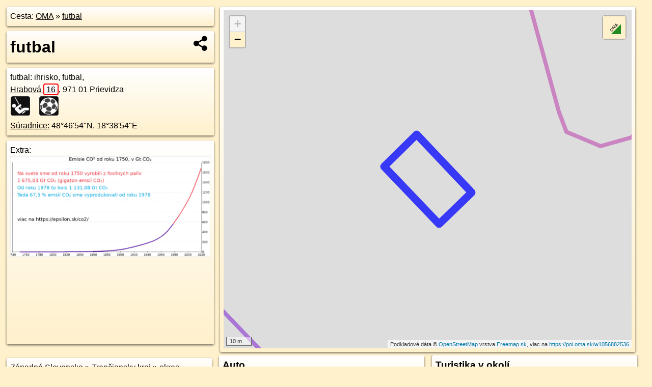

--- FILE ---
content_type: text/html; charset=UTF-8
request_url: https://poi.oma.sk/w1056882536
body_size: 7164
content:
<!DOCTYPE html>
<html lang="sk" dir="ltr">
<head>
	<title>futbal - oma.sk</title>
	<meta http-equiv="Content-Type" content="text/html; charset=utf-8">
	<meta name="keywords" content="futbal poi, w1056882536, Hornonitrianska kotlina, hornonitrianska-kotlina, Prievidza, prievidza, Západné Slovensko, zapadne-slovensko, Trenčiansky kraj, trenciansky-kraj, okres Prievidza, okres-prievidza, Slovensko, slovensko, futbal, futbal, soccer, football, ihrisko, ihrisko, turistické trasy, cyklotrasy, pohoria Slovenska, cykloatlas, cyklistické trasy, cykloportál, turisticka mapa, oma.sk">
	<meta name="description" content="futbal. na OMA.sk, portál o trasách a regiónoch SR.">
	<meta property="og:description" content="futbal. na OMA.sk."><meta name="apple-mobile-web-app-title" content="futbal - oma.sk"><link rel="canonical" href="https://poi.oma.sk/w1056882536"><meta property="og:url" content="https://poi.oma.sk/w1056882536"><meta property="og:locale" content="sk_SK">
	<meta name="audience" content="All"><link rel="preconnect" href="https://data.oma.sk"><meta name="robots" content="INDEX,FOLLOW"><meta name="revisit-after" content="7 days"><meta name="author" content="OMA.sk"><meta name="rating" content="Safe for Kids">
	<meta name="theme-color" content="#FFF1CC">
	<meta property="og:image" content="https://data.oma.sk/img/bod/poi.oma.sk-w1056882536.jpg"><meta property="twitter:image" content="https://data.oma.sk/img/bod/poi.oma.sk-w1056882536.jpg"><meta property="twitter:card" content="summary_large_image">
	<meta property='place:location:longitude' content='18.64841859329594'>
	<meta property='place:location:latitude' content='48.781816034573424'><meta property='og:type' content='place'><meta property='og:locality' content='Prievidza'>
	<meta property='og:title' content='futbal'>
	<link rel='manifest' href='https://poi.oma.sk/manifest.json'>
	<meta name="viewport" content="width=device-width, initial-scale=1.0, maximum-scale=1, minimum-scale=1, user-scalable=no">
	<style>.box{box-sizing:border-box;height:auto;overflow:hidden;cursor:default;margin:5px;margin-bottom:10px;vertical-align:top;box-shadow:0 2px 4px rgba(0,0,0,0.55);border-radius:3px;padding:7px;position:relative;background:linear-gradient(#fff,#fff1cc);display:block;justify-self:start;grid-template-rows:1fr auto;break-inside:avoid;width:99%}div.expander{max-height:250px;overflow:hidden}div.fixedh{height:333px}.smallprint{font-size:.8em;line-height:120%}#popiselementu,#informacie{min-height:167px;height:400px}#zoznam,.minhei{min-height:167px}#navigacia{overflow:hidden;height:200px}body>.box{float:left}h2,h1{margin-top:.1em;margin-bottom:.2em;line-height:150%;text-decoration:none;min-height:48px}h2 a{text-decoration:none}h3,h4{margin:0;margin-bottom:4px;text-decoration:none}p{margin:0}a,a:hover{color:#000}.box img.foto{padding-left:1%;padding-bottom:1%;width:48%;height:105px;object-fit:none;object-position:center}img{border-style:none;max-width:100%}.erb{width:31%;float:right;margin:1%}.poiz{min-width:50px;height:38px;margin:1px;background-repeat:no-repeat;display:inline-block}.shareicon{background-image:url('https://data.oma.sk/img/share.png');background-size:contain;background-repeat:no-repeat;display:inline-block;min-width:32px;padding-left:3px;height:32px;margin:1px 1px 1px 1px;float:right}body{background-color:#fff1cc;height:98%;width:98%;max-width:2100px;min-width:98%;font-family:Tahoma,Geneva,sans-serif;line-height:150%;color:#000}html{height:100%;width:99%}.atlasimg h3{position:absolute;top:90px;left:20px;background-color:white;padding:2px 5px 2px 5px;z-index:3}.erb .stvorec{position:relative;display:block;padding-bottom:100%}.atlasimg a{position:relative;display:block;padding-bottom:53%}.atlasimg img,.stvorec img{position:absolute;top:0;left:0;width:100%;height:auto}div.smallmap,.poimap{width:100%;height:100%}.mapafull #omask{height:100%}@media all and (max-width:840px){body,.smallprint ul{line-height:230%}a.poiz{margin:5px}}@media all and (max-width:500px){.mapafull{width:89%;height:70%}.nemapafull,.fullw{width:89%}.atlasimg{height:100px;overflow:hidden}.atlasimg h3{top:70px;left:20px}}@media all and (min-width:501px) and (max-width:840px){.mapafull{width:92%;height:70%}.nemapafull,.fullw{width:92%}.atlasimg h3{top:75px;left:20px}.atlasimg{height:120px;overflow:hidden}}@media all and (min-width:840px) and (max-width:1000px){.nemapafull{width:30%}.mapafull{width:61%}}@media all and (min-width:1001px) and (max-width:1400px){.nemapafull{width:23%}.mapafull{width:73%}}@media all and (min-width:1401px) and (max-width:1850px){.nemapafull{width:18%}.mapafull{width:77%}}@media all and (min-width:1851px){.nemapafull{width:15%}.mapafull{width:81%}}@media all and (min-width:840px){.fullw{width:98%}.mapafull{height:95%}}.brickcontent{column-gap:10px;margin-top:5px;margin-bottom:10px}@media all and (max-width:1000px){.rightmap,.leftbox{width:100%}.rightmap{height:500px}}@media all and (min-width:1001px){.topbox{display:grid;width:100%;gap:7px;padding-bottom:7px}.rightmap{height:100%}}@media all and (max-width:500px){.brickcontent{column-count:1}}@media all and (min-width:501px) and (max-width:1000px){.brickcontent,.leftbox{column-count:2}.topbox{grid-template-columns:1fr 1fr}.leftbox .biggerbox{column-span:all}}@media all and (min-width:1401px){.leftbox{column-count:2}.leftbox .biggerbox{column-span:all}}@media all and (min-width:1001px) and (max-width:1400px){.brickcontent{column-count:3}.topbox{grid-template-columns:1fr 2fr}}@media all and (min-width:1401px) and (max-width:1850px){.brickcontent{column-count:4}.topbox{grid-template-columns:2fr 2fr}}@media all and (min-width:1851px){.brickcontent{column-count:5}.topbox{grid-template-columns:2fr 3fr}}h3.expand{width:100%}span.right{font-weight:bold;font-size:1.2em;text-align:right;position:absolute;right:5px}.headerclickable{cursor:pointer}#tooltip{min-height:2.7em}span.r2{min-height:2em}.bottom{position:absolute;bottom:0;height:auto;background:white}.blue{background:#8acde3;opacity:.9;font-size:18px;font-weight:bold}ul,ol{margin-top:0;margin-bottom:0;padding-left:20px}ol{padding-left:3em}ul{list-style-type:circle}img.foto-bigger,img.pocasie-img{width:100%}.twtr-tweet-text{font-size:125%}div.box>form>input.search,div.box>input.search,#redir{width:98%;margin:4px;padding:4px;border:#000 1px solid;border-radius:3px;padding-right:0;padding-left:0;margin-top:4px;margin-bottom:4px;background-color:#fff1cc;color:#000;font-weight:bold}#navigacia path{fill:#fff1cc;stroke:#000;stroke-width:2px}#navigacia path:hover{fill:#fff}tr:nth-child(even){background:#fff1cc}tr:nth-child(odd){background:#fff}iframe{scrolling:no;frameborder:0;border:0;overflow:hidden;width:100%;height:400px}a,button{touch-action:manipulation}</style>
	<link rel="apple-touch-icon" type="image/png" href="https://data.oma.sk/img/t/180/logo.png" sizes="180x180">
	<link rel="icon" type="image/png" href="https://data.oma.sk/img/t/96/logo.png" sizes="96x96"><link rel="icon" type="image/png" href="https://data.oma.sk/img/t/192/logo.png" sizes="192x192"><link rel="icon" type="image/png" href="https://data.oma.sk/img/t/512/logo.png" sizes="512x512">
	<meta name="msapplication-TileImage" content="https://data.oma.sk/img/t/144/logo.png"><link rel="shortcut icon" href="https://poi.oma.sk/favicon.ico"><link rel="icon" type="image/svg+xml" href="https://data.oma.sk/img/t/512/logo.svg">
	<meta name="msapplication-config" content="https://www.oma.sk/browserconfig.xml"><meta name="msapplication-TileColor" content="#FFF1CC">
	<meta property="article:author" content="https://www.facebook.com/wwwOMAsk/"><meta name="twitter:site" content="@wwwOMAsk">
</head>
<body>
<div class='topbox'>
 <div class='leftbox'>
<p class='box biggerbox'>Cesta: <a href='https://www.oma.sk'>OMA</a> &raquo; <a href='https://poi.oma.sk/w1056882536'>futbal</a></p>
<h1 class='box biggerbox'>futbal</h1>
 <div class='box vcard'><span class='fn'>futbal</span>: ihrisko, futbal, <div class="adr"><a class="street-address" href="https://prievidza.oma.sk/u/hrabova/16">Hrabová <span class="popisne">16</span></a>, <span class="postal-code">971 01</span> <span class="locality">Prievidza</span></div> <span class="ikony-right"><a  class='poiz ik-ihrisko' href='https://www.oma.sk/sport/ihrisko' title='ihrisko na Slovensku'></a> <a  class='poiz ik-futbal' href='https://www.oma.sk/sport/futbal' title='futbal na Slovensku'></a> </span><div class='geo'><a href='https://www.freemap.sk/?map=15/48.781816034573424/18.64841859329594&layers=X&tool=route-planner&points=48.781816034573424/18.64841859329594,&transport=foot' title='choď na freemap.sk' target='_BLANK' rel='noopener'>Súradnice:</a> <span class='latitude' title='48.781816034573424'>48&deg;46'54"N</span>, <span class='longitude' title='18.64841859329594'>18&deg;38'54"E</span></div></div><div class='box' id='popiselementu'><span class='lazy' data-loader='ajax' data-src='/js/rek.php?osm_id=1056882536'></span></div></div>
<div class='box rightmap'><div class='ciaramap smallmap' data-osm_id='1056882536' data-tabulka='poif' data-layer='' data-color='blue' id='omask' data-lat='48.781816034573424' data-lon='18.64841859329594'></div></div></div><div class='brickcontent'>
<div class="box"><a href="https://zapadne-slovensko.oma.sk">Západné Slovensko</a> &raquo; <a href="https://trenciansky-kraj.oma.sk">Trenčiansky kraj</a> &raquo; <a href="https://okres-prievidza.oma.sk">okres Prievidza</a> &raquo; <a href="https://prievidza.oma.sk">Prievidza</a></div><div class='box markers'><h3>Obchod</h3><a href="https://poi.oma.sk/n6221131130" id="n6221131130a1" data-lon="18.6472294" data-lat="48.7807531" title=" vzdialené 136&nbsp;m, smer juhozápadne 221&deg;">Elektro servis Peter Pavlíček</a> <span class='clickable' title=' vzdialené 136&nbsp;m, smer juhozápadne 221&deg;'> &curren;</span>, <a href="https://poi.oma.sk/n490890316" id="n490890316a1" data-lon="18.6472422" data-lat="48.7804952" title=" vzdialené 158&nbsp;m, smer juhozápadne 215&deg;" data-ikona="coop-jednota">COOP Jednota</a> <span class='clickable' title=' vzdialené 158&nbsp;m, smer juhozápadne 215&deg;'> &curren;</span></div>
<div class='box markers'><h3>Stravovanie</h3><a href="https://poi.oma.sk/n4180764833" id="n4180764833a2" data-lon="18.6473085" data-lat="48.7809603" title=" vzdialené 116&nbsp;m, smer juhozápadne 224&deg;" data-ikona="pohostinstvo">Prievidzská piváreň</a> <span class='clickable' title=' vzdialené 116&nbsp;m, smer juhozápadne 224&deg;'> &curren;</span>, <a href="https://poi.oma.sk/n6221131131" id="n6221131131a2" data-lon="18.6472448" data-lat="48.7810018" title=" vzdialené 116&nbsp;m, smer juhozápadne 228&deg;" data-ikona="pizzeria">Pizza Qyx</a> <span class='clickable' title=' vzdialené 116&nbsp;m, smer juhozápadne 228&deg;'> &curren;</span></div>
<div class='box markers'><h3>Turistika</h3><a href="https://poi.oma.sk/w664635480" id="w664635480a3" data-lon="18.648996949999997" data-lat="48.7805991" title=" vzdialené 124&nbsp;m, smer juho-juhovýchodne 154&deg;">prístrešok, altánok</a> <span class='clickable' title=' vzdialené 124&nbsp;m, smer juho-juhovýchodne 154&deg;'> &curren;</span></div>
<div class='box markers'><h3>šport</h3><a href="https://poi.oma.sk/w921715103" id="w921715103a4" data-lon="18.64794859584292" data-lat="48.78212191004053" title=" vzdialené 33&nbsp;m, smer severozápadna 318&deg;" data-ikona="basketbal">basketbal</a> <span class='clickable' title=' vzdialené 33&nbsp;m, smer severozápadna 318&deg;'> &curren;</span>, <a href="https://poi.oma.sk/w753008835" id="w753008835a4" data-lon="18.64864201730997" data-lat="48.78325240802721" title=" vzdialené 144&nbsp;m, smer sever-severovýchodne 12&deg;" data-ikona="ihrisko">multi</a> <span class='clickable' title=' vzdialené 144&nbsp;m, smer sever-severovýchodne 12&deg;'> &curren;</span></div>
<div class='box markers'><h3>Voľný čas</h3><a href="https://poi.oma.sk/n6221131132" id="n6221131132a5" data-lon="18.6472012" data-lat="48.7810341" title=" vzdialené 116&nbsp;m, smer juhozápadne 230&deg;">Fortuna</a> <span class='clickable' title=' vzdialené 116&nbsp;m, smer juhozápadne 230&deg;'> &curren;</span>, <a href="https://poi.oma.sk/n490890313" id="n490890313a5" data-lon="18.6472413" data-lat="48.7801835" title=" vzdialené 188&nbsp;m, smer juhozápadne 214&deg;">Severka</a> <span class='clickable' title=' vzdialené 188&nbsp;m, smer juhozápadne 214&deg;'> &curren;</span></div>
<div class='box markers'><h3>Služby</h3><a href="https://poi.oma.sk/n6406864183" id="n6406864183a6" data-lon="18.6480273" data-lat="48.7808976" title=" vzdialené 91&nbsp;m, smer juho-juhozápadne 210&deg;">kôš</a> <span class='clickable' title=' vzdialené 91&nbsp;m, smer juho-juhozápadne 210&deg;'> &curren;</span></div>
<div class='box markers'><h3>Auto</h3><a href="https://poi.oma.sk/w664635479" id="w664635479a7" data-lon="18.647186121352437" data-lat="48.78121962283359" title=" vzdialené 102&nbsp;m, smer západo-juhozápadne 237&deg;" data-ikona="parkovisko">parkovisko</a> <span class='clickable' title=' vzdialené 102&nbsp;m, smer západo-juhozápadne 237&deg;'> &curren;</span>, <a href="https://poi.oma.sk/w683937389" id="w683937389a7" data-lon="18.647648000000004" data-lat="48.780914300000006" title=" vzdialené 103&nbsp;m, smer juhozápadne 214&deg;" data-ikona="parkovisko">parkovisko</a> <span class='clickable' title=' vzdialené 103&nbsp;m, smer juhozápadne 214&deg;'> &curren;</span>, <a href="https://poi.oma.sk/w683937380" id="w683937380a7" data-lon="18.64954167270131" data-lat="48.781031819498075" title=" vzdialené 105&nbsp;m, smer juhovýchodne 130&deg;" data-ikona="parkovisko">parkovisko</a> <span class='clickable' title=' vzdialené 105&nbsp;m, smer juhovýchodne 130&deg;'> &curren;</span>, <a href="https://poi.oma.sk/w683937391" id="w683937391a7" data-lon="18.64773781890235" data-lat="48.78078355145395" title=" vzdialené 112&nbsp;m, smer juhozápadne 214&deg;" data-ikona="parkovisko">parkovisko</a> <span class='clickable' title=' vzdialené 112&nbsp;m, smer juhozápadne 214&deg;'> &curren;</span>, <a href="https://poi.oma.sk/w683937382" id="w683937382a7" data-lon="18.64988614650472" data-lat="48.78073377388591" title=" vzdialené 146&nbsp;m, smer juhovýchodne 130&deg;" data-ikona="parkovisko">parkovisko</a> <span class='clickable' title=' vzdialené 146&nbsp;m, smer juhovýchodne 130&deg;'> &curren;</span>, <a href="https://poi.oma.sk/w683937372" id="w683937372a7" data-lon="18.648913909198342" data-lat="48.78034188697966" title=" vzdialené 150&nbsp;m, smer juho-juhovýchodne 162&deg;" data-ikona="parkovisko">parkovisko</a> <span class='clickable' title=' vzdialené 150&nbsp;m, smer juho-juhovýchodne 162&deg;'> &curren;</span>, <a href="https://poi.oma.sk/w885582993" id="w885582993a7" data-lon="18.649433350000002" data-lat="48.7803816" title=" vzdialené 159&nbsp;m, smer juho-juhovýchodne 147&deg;" data-ikona="parkovisko">parkovisko</a> <span class='clickable' title=' vzdialené 159&nbsp;m, smer juho-juhovýchodne 147&deg;'> &curren;</span>, <a href="https://poi.oma.sk/w683937395" id="w683937395a7" data-lon="18.65030157414779" data-lat="48.7807768559692" title=" vzdialené 164&nbsp;m, smer východo-juhovýchodne 121&deg;" data-ikona="parkovisko">parkovisko</a> <span class='clickable' title=' vzdialené 164&nbsp;m, smer východo-juhovýchodne 121&deg;'> &curren;</span>, <a href="https://poi.oma.sk/w1111110389" id="w1111110389a7" data-lon="18.646054502134838" data-lat="48.78134020964294" title=" vzdialené 167&nbsp;m, smer západo-juhozápadne 256&deg;" data-ikona="parkovisko">parkovisko</a> <span class='clickable' title=' vzdialené 167&nbsp;m, smer západo-juhozápadne 256&deg;'> &curren;</span>, <a href="https://poi.oma.sk/w33520614" id="w33520614a7" data-lon="18.64616684644357" data-lat="48.781079173216874" title=" vzdialené 172&nbsp;m, smer západo-juhozápadne 249&deg;" data-ikona="parkovisko">parkovisko</a> <span class='clickable' title=' vzdialené 172&nbsp;m, smer západo-juhozápadne 249&deg;'> &curren;</span>, <a href="https://poi.oma.sk/w683937377" id="w683937377a7" data-lon="18.649190715398536" data-lat="48.78010974049773" title=" vzdialené 181&nbsp;m, smer juho-juhovýchodne 155&deg;" data-ikona="parkovisko">parkovisko</a> <span class='clickable' title=' vzdialené 181&nbsp;m, smer juho-juhovýchodne 155&deg;'> &curren;</span>, <a href="https://poi.oma.sk/w683937397" id="w683937397a7" data-lon="18.645892645744393" data-lat="48.78254933460991" title=" vzdialené 185&nbsp;m, smer západo-severozápadne 287&deg;" data-ikona="parkovisko">parkovisko</a> <span class='clickable' title=' vzdialené 185&nbsp;m, smer západo-severozápadne 287&deg;'> &curren;</span></div>
<div class='box markers'><h3>Vzdelanie</h3><a href="https://poi.oma.sk/w101550711" id="w101550711a8" data-lon="18.648309028834756" data-lat="48.780485791837776" title=" vzdialené 131&nbsp;m, smer južne 188&deg;" data-ikona="materska-skola">Materská škola, Ulica Vladimíra Clementisa</a> <span class='clickable' title=' vzdialené 131&nbsp;m, smer južne 188&deg;'> &curren;</span></div>
<div class='box markers'><h3>Prevádzkovateľ</h3><a href="https://poi.oma.sk/n490890316" id="n490890316a9" data-lon="18.6472422" data-lat="48.7804952" title=" vzdialené 158&nbsp;m, smer juhozápadne 215&deg;" data-ikona="coop-jednota">COOP Jednota</a> <span class='clickable' title=' vzdialené 158&nbsp;m, smer juhozápadne 215&deg;'> &curren;</span></div>
<div class='box markers'><h3>Zastávky v okolí</h3><a href="https://poi.oma.sk/n1180549413" id="n1180549413a10" data-lon="18.6466466" data-lat="48.78017" title=" vzdialené 214&nbsp;m, smer juhozápadne 222&deg;" data-ikona="zastavka">V. Clementisa</a> <span class='clickable' title=' vzdialené 214&nbsp;m, smer juhozápadne 222&deg;'> &curren;</span>, <a href="https://poi.oma.sk/n311093018" id="n311093018a10" data-lon="18.6465817" data-lat="48.7796212" title=" vzdialené 266&nbsp;m, smer juhozápadne 216&deg;" data-ikona="zastavka">V. Clementisa</a> <span class='clickable' title=' vzdialené 266&nbsp;m, smer juhozápadne 216&deg;'> &curren;</span>, <a href="https://poi.oma.sk/n304629992" id="n304629992a10" data-lon="18.6438531" data-lat="48.783169" title=" vzdialené 350&nbsp;m, smer západo-severozápadne 287&deg;" data-ikona="zastavka">Lesopark</a> <span class='clickable' title=' vzdialené 350&nbsp;m, smer západo-severozápadne 287&deg;'> &curren;</span>, <a href="https://poi.oma.sk/n304629991" id="n304629991a10" data-lon="18.6428102" data-lat="48.7829407" title=" vzdialené 413&nbsp;m, smer západne 281&deg;" data-ikona="zastavka">Lesopark</a> <span class='clickable' title=' vzdialené 413&nbsp;m, smer západne 281&deg;'> &curren;</span>, <a href="https://poi.oma.sk/n411801927" id="n411801927a10" data-lon="18.6408866" data-lat="48.7836983" title=" vzdialené 574&nbsp;m, smer západo-severozápadne 284&deg;" data-ikona="zastavka">Pod lesom</a> <span class='clickable' title=' vzdialené 574&nbsp;m, smer západo-severozápadne 284&deg;'> &curren;</span>, <a href="https://poi.oma.sk/n304630004" id="n304630004a10" data-lon="18.6420507" data-lat="48.7852452" title=" vzdialené 588&nbsp;m, smer západo-severozápadne 299&deg;" data-ikona="zastavka">Kopaničky</a> <span class='clickable' title=' vzdialené 588&nbsp;m, smer západo-severozápadne 299&deg;'> &curren;</span>, <a href="https://poi.oma.sk/n311092993" id="n311092993a10" data-lon="18.6403684" data-lat="48.7833717" title=" vzdialené 599&nbsp;m, smer západne 281&deg;" data-ikona="zastavka">Pod lesom</a> <span class='clickable' title=' vzdialené 599&nbsp;m, smer západne 281&deg;'> &curren;</span>, <a href="https://poi.oma.sk/n311093020" id="n311093020a10" data-lon="18.6432716" data-lat="48.7772234" title=" vzdialené 625&nbsp;m, smer juhozápadne 227&deg;" data-ikona="zastavka">K. Novackého</a> <span class='clickable' title=' vzdialené 625&nbsp;m, smer juhozápadne 227&deg;'> &curren;</span>, <a href="https://poi.oma.sk/n609020919" id="n609020919a10" data-lon="18.6430212" data-lat="48.7773128" title=" vzdialené 628&nbsp;m, smer juhozápadne 229&deg;" data-ikona="zastavka">K. Novackého</a> <span class='clickable' title=' vzdialené 628&nbsp;m, smer juhozápadne 229&deg;'> &curren;</span>, <a href="https://poi.oma.sk/n609021313" id="n609021313a10" data-lon="18.6390927" data-lat="48.7813063" title=" vzdialené 671&nbsp;m, smer západne 267&deg;" data-ikona="zastavka">Ulica Energetikov</a> <span class='clickable' title=' vzdialené 671&nbsp;m, smer západne 267&deg;'> &curren;</span></div>
<div class='box trasy'><h3>MHD v okolí</h3><a href="https://mhd.oma.sk/-2574088" id="-2574088" data-lon="18.6467426" data-lat="48.7816412" data-color="" title=" vzdialené 119&nbsp;m, smer severne 0&deg;">40</a> <span class='clickable' title=' vzdialené 119&nbsp;m, smer severne 0&deg;'> &curren;</span>, <a href="https://mhd.oma.sk/-162165" id="-162165" data-lon="18.6467426" data-lat="48.7816412" data-color="" title=" vzdialené 119&nbsp;m, smer severne 0&deg;">50</a> <span class='clickable' title=' vzdialené 119&nbsp;m, smer severne 0&deg;'> &curren;</span>, <a href="https://mhd.oma.sk/-1184243" id="-1184243" data-lon="18.6467426" data-lat="48.7816412" data-color="" title=" vzdialené 119&nbsp;m, smer severne 0&deg;">15</a> <span class='clickable' title=' vzdialené 119&nbsp;m, smer severne 0&deg;'> &curren;</span>, <a href="https://mhd.oma.sk/-13075903" id="-13075903" data-lon="18.6467426" data-lat="48.7816412" data-color="" title=" vzdialené 119&nbsp;m, smer severne 0&deg;">44</a> <span class='clickable' title=' vzdialené 119&nbsp;m, smer severne 0&deg;'> &curren;</span>, <a href="https://mhd.oma.sk/-373843" id="-373843" data-lon="18.6467426" data-lat="48.7816412" data-color="" title=" vzdialené 119&nbsp;m, smer severne 0&deg;">40</a> <span class='clickable' title=' vzdialené 119&nbsp;m, smer severne 0&deg;'> &curren;</span>, <a href="https://mhd.oma.sk/-1102423" id="-1102423" data-lon="18.6467426" data-lat="48.7816412" data-color="" title=" vzdialené 119&nbsp;m, smer severne 0&deg;">51</a> <span class='clickable' title=' vzdialené 119&nbsp;m, smer severne 0&deg;'> &curren;</span>, <a href="https://mhd.oma.sk/-13075901" id="-13075901" data-lon="18.6467426" data-lat="48.7816412" data-color="" title=" vzdialené 119&nbsp;m, smer severne 0&deg;">15</a> <span class='clickable' title=' vzdialené 119&nbsp;m, smer severne 0&deg;'> &curren;</span>, <a href="https://mhd.oma.sk/-1453557" id="-1453557" data-lon="18.6467426" data-lat="48.7816412" data-color="" title=" vzdialené 119&nbsp;m, smer severne 0&deg;">15</a> <span class='clickable' title=' vzdialené 119&nbsp;m, smer severne 0&deg;'> &curren;</span>, <a href="https://mhd.oma.sk/-13075904" id="-13075904" data-lon="18.6467426" data-lat="48.7816412" data-color="" title=" vzdialené 119&nbsp;m, smer severne 0&deg;">44</a> <span class='clickable' title=' vzdialené 119&nbsp;m, smer severne 0&deg;'> &curren;</span>, <a href="https://mhd.oma.sk/-13075902" id="-13075902" data-lon="18.6467426" data-lat="48.7816412" data-color="" title=" vzdialené 119&nbsp;m, smer severne 0&deg;">15</a> <span class='clickable' title=' vzdialené 119&nbsp;m, smer severne 0&deg;'> &curren;</span></div>
<div id='toposcope' class='box'></div>
<div class='box ulice'><h3>Ulice v okolí</h3><a href="https://prievidza.oma.sk/u/hrabova" id="27465634" data-lon="18.648146558959" data-lat="48.782891909879" data-color="" title=" vzdialené 54&nbsp;m, smer severne 0&deg;">Hrabová</a> <span class='clickable' title=' vzdialené 54&nbsp;m, smer severne 0&deg;'> &curren;</span>, <a href="https://prievidza.oma.sk/u/borova" id="27032940" data-lon="18.647866328513" data-lat="48.783954145507" data-color="" title=" vzdialené 173&nbsp;m, smer severne 0&deg;">Bôrová</a> <span class='clickable' title=' vzdialené 173&nbsp;m, smer severne 0&deg;'> &curren;</span>, <a href="https://prievidza.oma.sk/u/na-karasiny" id="26541856" data-lon="18.64963100283" data-lat="48.780262792369" data-color="" title=" vzdialené 249&nbsp;m, smer severne 0&deg;">Na karasiny</a> <span class='clickable' title=' vzdialené 249&nbsp;m, smer severne 0&deg;'> &curren;</span>, <a href="https://prievidza.oma.sk/u/jedlova" id="27465636" data-lon="18.647544272979" data-lat="48.783089546055" data-color="" title=" vzdialené 78&nbsp;m, smer severne 0&deg;">Jedľová</a> <span class='clickable' title=' vzdialené 78&nbsp;m, smer severne 0&deg;'> &curren;</span>, <a href="https://prievidza.oma.sk/u/jasenova" id="27742024" data-lon="18.6472548" data-lat="48.7835011" data-color="" title=" vzdialené 126&nbsp;m, smer severne 0&deg;">Jaseňová</a> <span class='clickable' title=' vzdialené 126&nbsp;m, smer severne 0&deg;'> &curren;</span>, <a href="https://prievidza.oma.sk/u/dubova" id="27032941" data-lon="18.6488172" data-lat="48.7826921" data-color="" title=" vzdialené 67&nbsp;m, smer severne 0&deg;">Dubová</a> <span class='clickable' title=' vzdialené 67&nbsp;m, smer severne 0&deg;'> &curren;</span>, <a href="https://prievidza.oma.sk/u/bukova" id="40496308" data-lon="18.649790328998" data-lat="48.783354513469" data-color="" title=" vzdialené 168&nbsp;m, smer severne 0&deg;">Buková</a> <span class='clickable' title=' vzdialené 168&nbsp;m, smer severne 0&deg;'> &curren;</span>, <a href="https://prievidza.oma.sk/u/smrekova" id="27465635" data-lon="18.6488172" data-lat="48.7826921" data-color="" title=" vzdialené 68&nbsp;m, smer severne 0&deg;">Smreková</a> <span class='clickable' title=' vzdialené 68&nbsp;m, smer severne 0&deg;'> &curren;</span>, <a href="https://prievidza.oma.sk/u/rakytova" id="35101118" data-lon="18.647744668931" data-lat="48.782781277896" data-color="" title=" vzdialené 43&nbsp;m, smer severne 0&deg;">Rakytová</a> <span class='clickable' title=' vzdialené 43&nbsp;m, smer severne 0&deg;'> &curren;</span>, <a href="https://prievidza.oma.sk/u/cesta-vl-clementisa" id="27742025" data-lon="18.647282206084" data-lat="48.781404770822" data-color="" title=" vzdialené 119&nbsp;m, smer severne 0&deg;">Cesta Vl. Clementisa</a> <span class='clickable' title=' vzdialené 119&nbsp;m, smer severne 0&deg;'> &curren;</span>, <a href="https://prievidza.oma.sk/u/lipova" id="27465633" data-lon="18.6489736" data-lat="48.7830485" data-color="" title=" vzdialené 102&nbsp;m, smer severne 0&deg;">Lipová</a> <span class='clickable' title=' vzdialené 102&nbsp;m, smer severne 0&deg;'> &curren;</span>, <a href="https://prievidza.oma.sk/u/m-gorkeho" id="4429046" data-lon="18.6452295" data-lat="48.7812954" data-color="" title=" vzdialené 235&nbsp;m, smer severne 0&deg;">M. Gorkého</a> <span class='clickable' title=' vzdialené 235&nbsp;m, smer severne 0&deg;'> &curren;</span></div>
<div class='box trasy'><h3>Turistika v okolí</h3><a href="https://turistika.oma.sk/8408" id="-1537028" data-lon="18.64963100283" data-lat="48.78026279237" data-color="" title=" vzdialené 248&nbsp;m, smer severne 0&deg;">Prievidzský okruh</a> <span class='clickable' title=' vzdialené 248&nbsp;m, smer severne 0&deg;'> &curren;</span>, <a href="https://turistika.oma.sk/-1769634" id="-1769634" data-lon="18.648299605504" data-lat="48.784509963089" data-color="" title=" vzdialené 228&nbsp;m, smer severne 0&deg;">červená turistika</a> <span class='clickable' title=' vzdialené 228&nbsp;m, smer severne 0&deg;'> &curren;</span>, <a href="https://turistika.oma.sk/-1769633" id="-1769633" data-lon="18.648299605504" data-lat="48.784509963089" data-color="" title=" vzdialené 228&nbsp;m, smer severne 0&deg;">Zelená turistika</a> <span class='clickable' title=' vzdialené 228&nbsp;m, smer severne 0&deg;'> &curren;</span></div>
<div class='box trasy'><h3>Cyklotrasy v okolí</h3><a href="https://cyklotrasa.oma.sk/5318" id="-1537026" data-lon="18.64963100283" data-lat="48.78026279237" data-color="" title=" vzdialené 248&nbsp;m, smer severne 0&deg;">Žiarska radiála</a> <span class='clickable' title=' vzdialené 248&nbsp;m, smer severne 0&deg;'> &curren;</span></div>
<div class='box'><h3>V kategóriách</h3><a href='https://prievidza.oma.sk/sport/futbal' title='futbal v Prievidza'>futbal v Prievidza 26x</a>, <a href='https://okres-prievidza.oma.sk/sport/futbal' title='futbal v okres Prievidza'>futbal v okres Prievidza 97x</a>, <a href='https://prievidza.oma.sk/sport/ihrisko' title='ihrisko v Prievidza'>ihrisko v Prievidza 109x</a>, <a href='https://okres-prievidza.oma.sk/sport/ihrisko' title='ihrisko v okres Prievidza'>ihrisko v okres Prievidza 290x</a>, <a href='https://trenciansky-kraj.oma.sk/sport/futbal' title='futbal v Trenčiansky kraj'>futbal v Trenčiansky kraj 454x</a>, <a href='https://trenciansky-kraj.oma.sk/sport/ihrisko' title='ihrisko v Trenčiansky kraj'>ihrisko v Trenčiansky kraj 1351x</a>, <a href='https://zapadne-slovensko.oma.sk/sport/futbal' title='futbal v Západné Slovensko'>futbal v Západné Slovensko 1387x</a>, <a href='https://zapadne-slovensko.oma.sk/sport/ihrisko' title='ihrisko v Západné Slovensko'>ihrisko v Západné Slovensko 3938x</a></div>
<div class='box smallprint'><h3>Viac o bode</h3>Viac info: <a href='https://www.openstreetmap.org/edit?editor=id&amp;way=1056882536'>aktualizovať mapu</a>, <a href='https://www.openstreetmap.org/edit?editor=remote&amp;way=1056882536'>uprav v JOSM (pokročilé)</a>, <a  href='https://www.openstreetmap.org/browse/way/1056882536' target='_BLANK' rel='nofollow'>1056882536</a>, <div class='geo'><a href='https://www.freemap.sk/?map=15/48.781816034573424/18.64841859329594&layers=X&tool=route-planner&points=48.781816034573424/18.64841859329594,&transport=foot' title='choď na freemap.sk' target='_BLANK' rel='noopener'>Súradnice:</a> <span class='latitude' title='48.781816034573424'>48&deg;46'54"N</span>, <span class='longitude' title='18.64841859329594'>18&deg;38'54"E</span></div><a href='https://data.oma.sk/gpx/gpx-ref.php?osm_id=1056882536&typ=poi&format=gpx'>stiahni GPX</a>, lon: 18.64841859329594, lat: 48.781816034573424, og type: place, og locality: Prievidza, </div>
</div><div class='brickcontent'>
<div class='box atlasimg'><a href='https://poi.oma.sk/w1056882536'><img src='https://data.oma.sk/img/bod/poi.oma.sk-w1056882536.jpg' alt='futbal' loading='lazy' ></a></div>
<div class='box'><iframe class='lazy' title='facebook stránky' data-src='https://www.facebook.com/plugins/likebox.php?href=https://www.facebook.com/wwwOMAsk&amp;colorscheme=light&amp;show_faces=false&amp;stream=true&amp;header=false&amp;height=400&amp;scrolling=false&amp;border=0'></iframe></div>
<div class='box dbox smallprint'><h3>Viac o nás</h3><ul><li><a href='https://twitter.com/wwwOMAsk'>nájdete nás na twittri</a></li><li><a href='https://www.facebook.com/wwwOMAsk/'>alebo na faceboooku</a></li><li><a href='https://www.oma.sk/spravy/'>alebo aj v správach</a></li></ul></div>
<div class="box lazy minhei" data-loader="ajax" data-src="https://data.oma.sk/img/oma-hladaj.html"></div>
<div class='box dbox smallprint'><h3>Podpor projekt OMA:</h3><a href='https://poi.oma.sk/w1056882536'><img class='erb' src='https://data.oma.sk/img/qr/poi.oma.sk/w1056882536.png' alt='QR kód na túto stránku poi.oma.sk w1056882536' loading='lazy'></a><p>Spojte sa s nami <a href='https://www.facebook.com/wwwOMAsk/' title='OMA.sk facebook stránka'>na facebooku</a>, <a href='https://www.facebook.com/sharer.php?u=https://poi.oma.sk/w1056882536&amp;t=futbal' title='zdieľať na Facebook' rel='nofollow'>zdieľajte túto stránku na Facebooku</a>, <a href='https://twitter.com/home?status=futbal%3A+https%3A%2F%2Fpoi.oma.sk%2Fw1056882536' title='zdieľať na Twitter' rel='nofollow'>na Twittri</a>, alebo umiestnite odkaz na svoju stránku.</p><p>Ale hlavne doplňte dáta do Openstreetmap, články do wikipédie, ...</p> </div>
<div class='box smallprint'><h3>Zdroj dát</h3>Mapové údaje pochádzajú z <a href='https://www.openstreetmap.org/' rel='noopener'>www.OpenStreetMap.org</a>, databáza je prístupná pod licenciou <a href='https://www.openstreetmap.org/copyright' rel='noopener'>ODbL</a>. <a href='https://www.oma.sk/' title='OMA vie všetko'><img src='https://data.oma.sk/img/t/100/logo.png' data-retina='https://data.oma.sk/img/t/200/logo.png' alt='OMA logo' class='erb' loading='lazy'></a>Mapový podklad vytvára a aktualizuje <a href='https://www.freemap.sk/'>Freemap Slovakia (www.freemap.sk)</a>, šíriteľný pod licenciou CC-BY-SA. Fotky sme čerpali z galérie portálu freemap.sk, autori fotiek sú uvedení pri jednotlivých fotkách a sú šíriteľné pod licenciou CC a z wikipédie. Výškový profil trás čerpáme z <a href='https://www2.jpl.nasa.gov/srtm/'>SRTM</a>. Niečo vám chýba? <a href='https://wiki.openstreetmap.org/wiki/Sk:WikiProjekt_Slovensko' rel='noopener'>Pridajte to</a>. Sme radi, že tvoríte slobodnú wiki mapu sveta.</div>
<script src='https://data.oma.sk/img/oma-nomap2.js?v=4' defer></script>
</div></body></html>

--- FILE ---
content_type: application/javascript; charset=utf-8
request_url: https://data.oma.sk/api.php?osm_id=0,-1537026&tabulka=trasy&format=oma&callback=jQuery36107194507275802768_1769440188811
body_size: 5060
content:
jQuery36107194507275802768_1769440188811([
{"type": "Feature",
 "properties": {"name":"Žiarska radiála","description":"<h2><a href='https://cyklotrasa.oma.sk/5318'>Žiarska radiála</a></h2>dĺžka 21&nbsp;km <img src='https://data.oma.sk/img/cyklotrasa-bicycle-green.png' alt='marker symbol cyklotrasa bicycle green' width='30' height='30'>, spravuje SCK, číslo trasy 5318, názvy: Prievidza – Kanie pysky – Sedlo Štyri chotáre <a href='https://cyklotrasa.oma.sk/5318' title='všetky informácie o trase Žiarska radiála'>viac o trase</a>","colour":"green","uri":"https://cyklotrasa.oma.sk/5318","id":"-1537026","copyright":"poskytuje https://www.oma.sk (c) prispievatelia Openstreetmap, šírené pod licenciou ODbL ( https://www.openstreetmap.org/copyright ): http://wiki.freemap.sk/Licencia"},
 "geometry": {"type":"MultiLineString","coordinates":[[[18.6020295,48.7774487],[18.6019852,48.7773652],[18.6018717,48.7771517],[18.6018007,48.777018],[18.6017368,48.7768977],[18.6017206,48.7768673],[18.6017056,48.776796],[18.6021185,48.7767017],[18.6031387,48.7764687],[18.6032652,48.7764399],[18.6032194,48.7763537],[18.6032021,48.776321],[18.6030408,48.7760172],[18.6028784,48.7757112],[18.6026997,48.7753665],[18.6026272,48.7752363],[18.6025327,48.7751779],[18.6023871,48.7751414],[18.6022945,48.7750693],[18.6021416,48.7748257],[18.6020794,48.7747228],[18.6017833,48.7741724],[18.6016772,48.7739879],[18.6014351,48.7735929],[18.6013673,48.7734822],[18.6013239,48.7734161],[18.6011713,48.7731834]],[[18.6011713,48.7731834],[18.6011041,48.7730821],[18.6013376,48.773023],[18.601444,48.7729942],[18.601725,48.7729124],[18.6021066,48.7728035],[18.6021586,48.7727886],[18.6031677,48.7725009],[18.6032223,48.7724867],[18.6038892,48.7723265],[18.6040019,48.7722999],[18.6041009,48.7722769],[18.6049253,48.7720855],[18.6051884,48.7720245],[18.6052387,48.7720129],[18.6059616,48.771845],[18.6078923,48.7713969],[18.6079692,48.7713793],[18.608052,48.7713599],[18.6081747,48.7713272],[18.6082668,48.7713065],[18.6087376,48.7712008],[18.6092382,48.7710846],[18.6099273,48.7709247],[18.6100864,48.7708864]],[[18.6100864,48.7708864],[18.6101182,48.7710087],[18.6099823,48.7710423],[18.6092997,48.7712018],[18.6087994,48.7713191],[18.6082424,48.7714492],[18.6081184,48.7714787],[18.6080309,48.7714994],[18.606994,48.7717422],[18.6060256,48.7719692],[18.6053044,48.7721347],[18.6052564,48.7721461],[18.6049896,48.7722095],[18.6046242,48.7722962],[18.6041674,48.7724047],[18.60407,48.7724275],[18.6039613,48.7724526],[18.6032997,48.7726027],[18.6032421,48.7726155],[18.6023357,48.7728608],[18.6022418,48.7728883],[18.6021728,48.7729077],[18.6017927,48.7730146],[18.6014201,48.7731193],[18.6014048,48.7731236],[18.6011713,48.7731834]],[[18.6100864,48.7708864],[18.6100733,48.7708358],[18.6099909,48.7705791],[18.6099649,48.7705055],[18.6099463,48.770451],[18.6098957,48.7703192],[18.6098451,48.7701874],[18.6098096,48.7700953],[18.6100117,48.7701119],[18.6106575,48.7702402],[18.6109981,48.7702747],[18.6120415,48.770288],[18.6127429,48.7703176],[18.6128857,48.7702897],[18.6132163,48.7701647],[18.6136736,48.7699583],[18.6142194,48.7697824],[18.6146888,48.7696843],[18.615128,48.7696622],[18.6153922,48.7696246],[18.6156014,48.7695526],[18.6158073,48.7694191],[18.6158476,48.7693962],[18.6159233,48.7693532],[18.6161117,48.7692843],[18.6164691,48.7691818],[18.6168909,48.769077],[18.6172664,48.7690196],[18.6176178,48.7689948],[18.6180893,48.7689908],[18.6186961,48.7690154],[18.6189984,48.7690167],[18.6193772,48.7689455],[18.6194093,48.7690582],[18.6195294,48.7690332],[18.6197276,48.7689912],[18.6216111,48.7684396],[18.621752,48.7684008],[18.6218821,48.7683696],[18.6220136,48.7683428],[18.6222038,48.7683121],[18.622374,48.768293],[18.6225396,48.7682775],[18.6227356,48.7682666],[18.6227878,48.7682668],[18.6228948,48.7682699],[18.6230397,48.7682815],[18.6231503,48.7682939],[18.6237022,48.7683675],[18.6243686,48.7684579],[18.6250426,48.7685383],[18.6251488,48.7685511],[18.6251472,48.7683954],[18.6249362,48.7671263],[18.624901,48.7669143],[18.625008,48.7668682],[18.6251786,48.7667948],[18.6254004,48.7667536],[18.62599,48.7667104],[18.6263116,48.766714],[18.6266455,48.7667441],[18.6277638,48.7669319],[18.6278936,48.7669764],[18.6279716,48.7670708],[18.6280263,48.7672829],[18.6280502,48.7673755],[18.6284354,48.7687025],[18.6284539,48.7687663],[18.6294464,48.7686683],[18.6296044,48.7686527],[18.6307157,48.7685336],[18.6324323,48.7683527],[18.6328715,48.7683606],[18.6331277,48.7683982],[18.6333536,48.7684428],[18.6343957,48.7688375],[18.6352237,48.7691063],[18.6353145,48.7691358],[18.6352801,48.7692193],[18.6351795,48.7694637],[18.6351319,48.7695696],[18.6350055,48.7695256],[18.6347594,48.7694264],[18.6347195,48.7694881],[18.6346895,48.76953],[18.6345861,48.7696747],[18.6343883,48.7697833],[18.6339523,48.7699514],[18.633001,48.7703183],[18.6329634,48.7703328],[18.6329271,48.7703453],[18.6326656,48.7704462],[18.6323689,48.7705386],[18.6325443,48.7709774],[18.6327439,48.7713423],[18.6335991,48.7710711],[18.6337845,48.770997],[18.634041,48.7709429],[18.6342395,48.7709777],[18.634331,48.770997],[18.6345899,48.7710311],[18.6348141,48.7711197],[18.6349107,48.7712156],[18.6349931,48.7713774],[18.634985,48.7715101],[18.6349301,48.7716792],[18.63491,48.7718438],[18.634528,48.7721206],[18.6343777,48.7722585],[18.6342729,48.7724298],[18.6342416,48.7724809],[18.6341661,48.7726604],[18.6340549,48.7728627],[18.6341878,48.7730346],[18.6344849,48.7729891],[18.6348195,48.7729471],[18.6350535,48.7729325],[18.6352855,48.772925],[18.6354249,48.7729246],[18.6357003,48.7729407],[18.6359772,48.7729669],[18.6361793,48.7729866],[18.6366092,48.7730591],[18.6368376,48.7731124],[18.6371859,48.7732197],[18.6373453,48.7732666],[18.6375124,48.7733234],[18.6377043,48.7734032],[18.6379224,48.7735052],[18.6383979,48.7737577],[18.638976,48.7741873],[18.6395297,48.7746426],[18.640165,48.7751601],[18.6402747,48.7752385],[18.6405143,48.7754102],[18.6408297,48.7756362],[18.6410649,48.7758047],[18.6425253,48.776809],[18.6427782,48.7769899],[18.6429153,48.7770878],[18.6435065,48.7775098],[18.6443507,48.7780953],[18.6444757,48.7780152],[18.6445063,48.7780031],[18.6446949,48.7779188],[18.6449328,48.7778848],[18.6453725,48.7778777],[18.6458563,48.7778699],[18.6461823,48.777924],[18.6463553,48.7779575],[18.6469945,48.7783984],[18.6476641,48.7788605],[18.6483283,48.7793186],[18.64901,48.7797888],[18.6494625,48.7801342],[18.6496964,48.7803127],[18.6497521,48.7803529],[18.6497879,48.7803773],[18.6500446,48.7805468],[18.6505262,48.7808647],[18.6506493,48.7809459],[18.6508858,48.7811352],[18.6510126,48.7813832],[18.6516523,48.7817322],[18.651832,48.7819258],[18.6521245,48.7820118],[18.6523819,48.7820698],[18.6528057,48.7822306],[18.6532051,48.7824739],[18.6535233,48.7827104],[18.6548583,48.7835673],[18.6553321,48.7838441],[18.6550705,48.7840389],[18.6548798,48.7841545],[18.6552016,48.7842802],[18.6553289,48.78433],[18.6560207,48.7846194],[18.6562494,48.7847152],[18.6566924,48.7849027],[18.6567605,48.7849316],[18.6571116,48.7850735],[18.6575058,48.7852178],[18.6577652,48.7852946],[18.6583154,48.7854386],[18.6585611,48.7854861],[18.6587829,48.7855152],[18.6590102,48.7855359],[18.6592195,48.7855458],[18.659981,48.7855734],[18.661207,48.7855725],[18.6620267,48.7853724],[18.6626284,48.7852685],[18.6631274,48.7853094],[18.6636777,48.7854901],[18.6647105,48.7862064],[18.6649896,48.7864],[18.6656339,48.7868597],[18.6662878,48.7876341],[18.666527,48.7877156],[18.6674063,48.7880034],[18.6681037,48.7884001],[18.6688201,48.7889598],[18.6700027,48.7892749],[18.6703293,48.7896095],[18.6706351,48.7904417],[18.6705673,48.7906726],[18.6702213,48.7911162],[18.6702915,48.7914609],[18.6708379,48.7918635],[18.671388,48.7923867],[18.671789,48.7925802],[18.6723228,48.7925404],[18.6734131,48.7924485],[18.6738101,48.7924803],[18.6741373,48.7926226],[18.6743452,48.792862],[18.6746483,48.7935529],[18.6751056,48.793984],[18.6756313,48.7946784],[18.6758029,48.7952898],[18.6756554,48.7967245],[18.6759075,48.7977917],[18.6763683,48.7997387],[18.6766235,48.8009379],[18.6771438,48.8027334],[18.6770914,48.8031886],[18.6769095,48.8035678],[18.6768517,48.8040665],[18.6770177,48.8045016],[18.6774376,48.8052012],[18.6777715,48.80683],[18.6776722,48.8072158],[18.6766042,48.808416],[18.6763751,48.8088167],[18.6763285,48.8091621],[18.6767804,48.8095284],[18.6773623,48.8098641],[18.6777322,48.8100007],[18.6781269,48.810075],[18.6786569,48.8101626],[18.6789817,48.8101805],[18.6793088,48.8101582],[18.6797666,48.8100483],[18.6801252,48.8099889],[18.6805133,48.809936],[18.6809647,48.809946],[18.6814085,48.8100584],[18.6818978,48.8102558],[18.682922,48.8108403],[18.6832671,48.8111415],[18.6834994,48.8114074],[18.6836596,48.8117059],[18.6836528,48.811899],[18.6835355,48.812355],[18.6834633,48.8128912],[18.6834701,48.8132105],[18.6841004,48.8149587],[18.6842189,48.8153774],[18.6842099,48.8156061],[18.6841242,48.8158022],[18.6839686,48.8160086],[18.6836979,48.8162804],[18.6834701,48.8164349],[18.6821213,48.8170423],[18.6815536,48.8173024],[18.6809022,48.8177761],[18.6801696,48.8183338],[18.6794524,48.8190764],[18.6789693,48.8195948],[18.6785365,48.8198909],[18.6779848,48.8202333],[18.6775196,48.8205188],[18.6769226,48.8208342],[18.6764587,48.8209008],[18.6759513,48.8208783],[18.6756213,48.8209635],[18.67507,48.8211493],[18.6747039,48.8212416],[18.6741474,48.8212893],[18.6737665,48.8213617],[18.6736391,48.8214332],[18.6735162,48.8215988],[18.6734842,48.8216372],[18.6732748,48.8218396],[18.6731745,48.8219834],[18.6740236,48.8221173],[18.6752764,48.8219139],[18.6758777,48.821892],[18.6763302,48.8219245],[18.6770061,48.8220422],[18.6776774,48.8224069],[18.6781356,48.8226967],[18.6785883,48.8230928],[18.6795593,48.823743],[18.6801095,48.8241704],[18.6806381,48.8248405],[18.6809326,48.8251181],[18.6814248,48.8254771],[18.6818181,48.8256494],[18.6825485,48.825808],[18.6837155,48.8259433],[18.6842197,48.8260316],[18.6855412,48.8263903],[18.6869243,48.8269022],[18.6880882,48.8273226],[18.689207,48.8275541],[18.6895493,48.8276756],[18.689949,48.8280193],[18.6903217,48.8283395],[18.690536,48.8284316],[18.6921188,48.8286662],[18.6940385,48.8287592],[18.6947018,48.8287951],[18.6954018,48.8287809],[18.6958042,48.8287686],[18.6962724,48.8286543],[18.6977237,48.8281329],[18.6980411,48.8280411],[18.6984997,48.8280386],[18.6988431,48.8281559],[18.6991768,48.8283431],[18.7002969,48.8288604],[18.7014923,48.8292977],[18.7021422,48.8295561],[18.7027954,48.8299399],[18.7035863,48.8300865],[18.7051141,48.8299063],[18.7055433,48.8299234],[18.7060199,48.830136],[18.7064101,48.830435],[18.7070456,48.8309645],[18.7090187,48.8319885],[18.7095451,48.8321622],[18.7096546,48.8322971],[18.7094298,48.832367],[18.7091352,48.8322793],[18.7080943,48.8319867],[18.7073591,48.8316502],[18.7069355,48.8314971],[18.7060908,48.831106],[18.705833,48.8309633],[18.7055862,48.831004],[18.7053636,48.8311622],[18.7053448,48.8314666],[18.7053954,48.8318703],[18.7054414,48.8321569],[18.7053528,48.8322593],[18.7051846,48.8322792],[18.7047923,48.8320828],[18.7043532,48.8316944],[18.7041512,48.8314789],[18.7038609,48.8312782],[18.7036389,48.8312158],[18.7033895,48.8312723],[18.7029935,48.8315182],[18.7025492,48.8322052],[18.7022281,48.832307],[18.7020799,48.8322405],[18.7018713,48.8317702],[18.701638,48.8313765],[18.7013456,48.8312114],[18.7010881,48.8311558],[18.7007696,48.8312258],[18.700036,48.8314831],[18.6991274,48.831825],[18.6990465,48.8319551],[18.6991797,48.8320686],[18.699401,48.8320836],[18.6995713,48.8320545],[18.6999281,48.8319009],[18.7000313,48.8318638],[18.7001601,48.8318232],[18.7002848,48.8317958],[18.7004109,48.8317817],[18.7005289,48.8317782],[18.7006523,48.8317905],[18.7007555,48.8318108],[18.7008709,48.8318453],[18.7009621,48.8318877],[18.7010398,48.8319503],[18.7010881,48.8320077],[18.7011082,48.8320624],[18.7011179,48.832163],[18.701115,48.8322328],[18.7011284,48.8322964],[18.7011579,48.8323856],[18.7012531,48.8325127],[18.7014113,48.8326257],[18.7016715,48.8327934],[18.7017801,48.8328552],[18.7018794,48.8328976],[18.7021007,48.8329726],[18.7022254,48.8330035],[18.7023313,48.8330123],[18.7024319,48.8330035],[18.7025392,48.8329841],[18.7028678,48.8328967],[18.7031145,48.8329143],[18.7032795,48.8329399],[18.7034699,48.8329797],[18.7036966,48.8330521],[18.7039219,48.8331121],[18.7041539,48.8332013],[18.7043188,48.8333328],[18.7043416,48.8333972],[18.704351,48.833489],[18.7043282,48.8336497],[18.7043269,48.8337503],[18.7043497,48.8338316],[18.7045173,48.834114],[18.7048513,48.8344336],[18.7050377,48.8345598],[18.7050953,48.834619],[18.7051718,48.8346517],[18.7052616,48.8346596],[18.7053515,48.834649],[18.7054373,48.8346163],[18.7054963,48.8345757],[18.7055996,48.8344601],[18.7057136,48.8343515],[18.7057941,48.8342906],[18.7060542,48.8341608],[18.7061548,48.8341326],[18.7063815,48.8341132],[18.7067476,48.8341361],[18.7068428,48.8341361],[18.7069756,48.8341538],[18.7071016,48.8341917],[18.7071942,48.8342438],[18.7072706,48.8343065],[18.7074088,48.8344557],[18.7075187,48.8346066],[18.7076998,48.8348865],[18.7077601,48.8350613],[18.7078138,48.8351389],[18.7081276,48.8354241],[18.7082684,48.8355891],[18.7083247,48.8356659],[18.7083516,48.8357489],[18.7083623,48.835906],[18.7083529,48.8359943],[18.708369,48.8361612],[18.7084159,48.8364242],[18.7084253,48.836591],[18.7084414,48.8366546],[18.7084857,48.8367111],[18.70855,48.8367349],[18.7086345,48.8367499],[18.708884,48.8367746],[18.7093641,48.8367808],[18.7095585,48.8368153],[18.7098576,48.8369441],[18.7100105,48.8370589],[18.7101647,48.8371436],[18.7102398,48.8371357],[18.7102935,48.8370942],[18.7103619,48.8369627],[18.7104718,48.8368603],[18.7106703,48.8368091],[18.710783,48.8367905],[18.7112483,48.8368294],[18.7116534,48.8368762],[18.7117848,48.8369115],[18.7118961,48.8369591],[18.7120356,48.8370624],[18.7121402,48.8371754],[18.7122247,48.8372443],[18.7123065,48.837276],[18.7124728,48.837306],[18.7125358,48.8372902],[18.7126632,48.8371895],[18.7127571,48.8370624],[18.712859,48.8368479],[18.7129489,48.8367252],[18.7130226,48.8366599],[18.7130937,48.8366211],[18.7132895,48.8365584],[18.7134075,48.8365487],[18.7135108,48.8365548],[18.7136462,48.8365743],[18.7138756,48.8366334],[18.7142739,48.8367844],[18.7143999,48.8368117],[18.7146333,48.8368523],[18.7147365,48.8368823],[18.714923,48.8368903],[18.71499,48.836877],[18.715041,48.8368267],[18.7150651,48.8367623],[18.7150517,48.836689],[18.7149538,48.8365699],[18.7149082,48.8365028],[18.7148841,48.8363792],[18.7148841,48.8362918],[18.7149256,48.8361559],[18.714986,48.8360217],[18.7150034,48.8359475],[18.7150168,48.8357948],[18.7150879,48.835402],[18.715096,48.8351981],[18.7151429,48.8350507],[18.7152193,48.8349235],[18.71534,48.8348344],[18.7154755,48.8347805],[18.7156083,48.8347505],[18.715796,48.8347408],[18.7159409,48.8347585],[18.7162077,48.8347744],[18.7162986,48.8347997],[18.7165001,48.8349235],[18.7166852,48.8352343],[18.7168614,48.8354221],[18.7174333,48.8356409],[18.7181845,48.835741],[18.7191081,48.8356198],[18.7198163,48.8357221],[18.7201023,48.8357533],[18.7203503,48.8358804],[18.7202914,48.8364299],[18.7206012,48.8370403],[18.7209082,48.8373498],[18.7210599,48.8375382],[18.7211269,48.8376035],[18.7212912,48.8376247],[18.7214085,48.8375311],[18.7214836,48.8372522],[18.7216657,48.8371379],[18.7218887,48.8371798],[18.7225516,48.8375672],[18.7226068,48.8376097],[18.7226877,48.8376888],[18.7227451,48.837716],[18.7228477,48.8377454]]]}}])

--- FILE ---
content_type: application/javascript; charset=utf-8
request_url: https://data.oma.sk/api.php?osm_id=0,-2574088,-162165,-1184243,-13075903,-373843,-1102423,-13075901,-1453557,-13075904,-13075902&tabulka=trasy&format=oma&callback=jQuery36107194507275802768_1769440188808
body_size: 20974
content:
jQuery36107194507275802768_1769440188808([
{"type": "Feature",
 "properties": {"name":"44","description":"<h2><a href='https://mhd.oma.sk/-13075904'>44</a></h2>dĺžka 7,4&nbsp;km spravuje SAD Prievidza, číslo trasy 44,  <a href='https://mhd.oma.sk/-13075904' title='všetky informácie o trase 44'>viac o trase</a>","colour":"sad-prievidza","uri":"https://mhd.oma.sk/-13075904","id":"-13075904","copyright":"poskytuje https://www.oma.sk (c) prispievatelia Openstreetmap, šírené pod licenciou ODbL ( https://www.openstreetmap.org/copyright ): http://wiki.freemap.sk/Licencia"},
 "geometry": {"type":"MultiLineString","coordinates":[[[18.6170186,48.7741213],[18.6170472,48.7741298]],[[18.6170472,48.7741298],[18.6170716,48.7741428],[18.6170899,48.7741596],[18.6171011,48.7741789],[18.6171043,48.7741995],[18.6170993,48.7742199],[18.6170864,48.7742388],[18.6170666,48.7742549],[18.6170412,48.774267],[18.6170118,48.7742743],[18.6169806,48.7742764],[18.6169495,48.7742731],[18.6169209,48.7742646],[18.6168966,48.7742516],[18.6168782,48.7742348],[18.6168671,48.7742155],[18.6168639,48.7741949]],[[18.6168639,48.7741949],[18.6168689,48.7741745],[18.6168818,48.7741556],[18.6169016,48.7741396],[18.616927,48.7741275],[18.6169564,48.7741201],[18.6169876,48.774118],[18.6170186,48.7741213]],[[18.6168639,48.7741949],[18.6168257,48.7741282],[18.6167448,48.7740528],[18.6166733,48.7739765],[18.6165556,48.7738508],[18.6163684,48.7736166],[18.6163419,48.7735836],[18.6162306,48.7734432],[18.6163718,48.7734104]],[[18.6163718,48.7734104],[18.6164696,48.7733876]],[[18.6164696,48.7733876],[18.6171968,48.7732173]],[[18.6171968,48.7732173],[18.6177055,48.7730998]],[[18.6177055,48.7730998],[18.6178975,48.7730544]],[[18.6178975,48.7730544],[18.618022,48.7730249]],[[18.618022,48.7730249],[18.6182275,48.7729983]],[[18.6182275,48.7729983],[18.6184444,48.7729704]],[[18.6184444,48.7729704],[18.6185351,48.7729241],[18.6186796,48.7729094],[18.6187341,48.7728912],[18.6188009,48.7728689],[18.6187994,48.772855],[18.6188002,48.7728411],[18.6188033,48.7728273],[18.6188086,48.7728139],[18.6188161,48.7728009],[18.6188258,48.7727885],[18.6188374,48.7727769],[18.6188508,48.7727662],[18.618866,48.7727565],[18.6188827,48.7727479],[18.6189007,48.7727407],[18.6189198,48.7727347],[18.6189397,48.7727302],[18.6189603,48.7727271],[18.6189813,48.7727255],[18.6190024,48.7727254],[18.6190234,48.7727269],[18.619044,48.7727298],[18.619064,48.7727342],[18.6190831,48.77274],[18.6191011,48.7727472],[18.6191179,48.7727556],[18.6191332,48.7727651],[18.6191468,48.7727757],[18.6191586,48.7727871],[18.6191684,48.7727994],[18.6191761,48.7728123],[18.6191817,48.7728257],[18.6191851,48.7728393],[18.6191861,48.7728532],[18.6191849,48.772867],[18.6192646,48.772905],[18.6193372,48.7729207],[18.6194354,48.7729727]],[[18.6194354,48.7729727],[18.6196921,48.7729841]],[[18.6196921,48.7729841],[18.6198569,48.7729915]],[[18.6198569,48.7729915],[18.6211388,48.7730487]],[[18.6211388,48.7730487],[18.621323,48.773057]],[[18.621323,48.773057],[18.6214839,48.7730641]],[[18.6214839,48.7730641],[18.6218098,48.7731022]],[[18.6218098,48.7731022],[18.6224003,48.7731628]],[[18.6224003,48.7731628],[18.622607,48.773177]],[[18.622607,48.773177],[18.6228328,48.7731836]],[[18.6228328,48.7731836],[18.6232805,48.7732047]],[[18.6232805,48.7732047],[18.6235289,48.7732206]],[[18.6235289,48.7732206],[18.6236861,48.7732307]],[[18.6236861,48.7732307],[18.624099,48.7732735]],[[18.624099,48.7732735],[18.6241878,48.7732827]],[[18.6241878,48.7732827],[18.6245973,48.7733497]],[[18.6245973,48.7733497],[18.6247708,48.773378]],[[18.6247708,48.773378],[18.6250591,48.7734372]],[[18.6250591,48.7734372],[18.6254699,48.7735332]],[[18.6254699,48.7735332],[18.625732,48.7735787]],[[18.625732,48.7735787],[18.6264203,48.7736982]],[[18.6264203,48.7736982],[18.6263518,48.7737989],[18.6261325,48.7741063],[18.626048,48.7742017],[18.6259554,48.7742645],[18.6258709,48.7743095],[18.6257536,48.7743533],[18.6256651,48.774378],[18.6254737,48.7744097],[18.6253466,48.7744218],[18.6251728,48.7744387],[18.6250882,48.7744475]],[[18.6170472,48.7741298],[18.6169684,48.7740603],[18.6168684,48.7739973],[18.6167746,48.7739556],[18.6166448,48.7738301],[18.6166079,48.7737734],[18.6164646,48.7735535],[18.6163718,48.7734104]],[[18.6184444,48.7729704],[18.6186938,48.7729733],[18.6188826,48.7729575],[18.6189048,48.7729662],[18.6189285,48.772973],[18.6189534,48.7729775],[18.618979,48.7729799],[18.6190048,48.7729799],[18.6190304,48.7729777],[18.6190554,48.7729733],[18.6190792,48.7729667],[18.6191015,48.7729581],[18.6191218,48.7729476],[18.6191902,48.7729505],[18.6192932,48.7729757],[18.6194354,48.7729727]],[[18.6264203,48.7736982],[18.6265737,48.7737248],[18.6266032,48.7737299],[18.6269714,48.7737938],[18.6272887,48.7738489],[18.6274119,48.7738703],[18.627507,48.7738857],[18.627764,48.7739272],[18.6280453,48.7739757],[18.6284633,48.7740457],[18.6287268,48.7740806],[18.6290219,48.774108],[18.6291701,48.7741146],[18.6293739,48.7741142],[18.6298279,48.7740881],[18.630188,48.7740488],[18.6303903,48.7740213],[18.6306453,48.7739794],[18.6308391,48.7739436],[18.6313299,48.7738133],[18.6334127,48.7732252],[18.6335187,48.7731955],[18.6336589,48.7731564],[18.6339209,48.773089],[18.6341878,48.7730346],[18.6344849,48.7729891],[18.6348195,48.7729471],[18.6350535,48.7729325],[18.6352855,48.772925],[18.6354249,48.7729246],[18.6357003,48.7729407],[18.6359772,48.7729669],[18.6361793,48.7729866],[18.6366092,48.7730591],[18.6368376,48.7731124],[18.6371859,48.7732197],[18.6373453,48.7732666],[18.6375124,48.7733234],[18.6377043,48.7734032],[18.6379224,48.7735052],[18.6383979,48.7737577],[18.638976,48.7741873],[18.6395297,48.7746426],[18.640165,48.7751601],[18.6402747,48.7752385],[18.6405143,48.7754102],[18.6408297,48.7756362],[18.6410649,48.7758047],[18.6425253,48.776809],[18.6427782,48.7769899],[18.6429153,48.7770878],[18.6435065,48.7775098],[18.6443507,48.7780953],[18.6444272,48.7781487],[18.644871,48.7784589],[18.6458246,48.7791226],[18.6462946,48.7794783],[18.6464468,48.7796263],[18.6465803,48.7797859],[18.6466896,48.7799467],[18.6468284,48.780237],[18.6469218,48.7804997],[18.6469683,48.780766],[18.6469585,48.780989],[18.6469243,48.7811949],[18.6468751,48.7813335],[18.6468465,48.7814251],[18.6467426,48.7816412],[18.6466514,48.7817897],[18.6465426,48.7819307],[18.6462953,48.7821878],[18.6461196,48.7823322],[18.6458977,48.782482],[18.6457065,48.7825885],[18.6454685,48.7827083],[18.6452594,48.7827917],[18.6449495,48.7828903],[18.6446819,48.7829663],[18.6444835,48.7830171],[18.6443131,48.7830547],[18.644,48.7830937],[18.6436795,48.7831023],[18.6435734,48.7830972],[18.6433262,48.7830852],[18.6429512,48.7830582],[18.6426169,48.7830017],[18.6423539,48.7829439],[18.6421086,48.78287],[18.6418405,48.7827773],[18.6414837,48.7826255],[18.6405654,48.7821794],[18.6405017,48.7822752],[18.6404843,48.7822925],[18.6402409,48.7825651],[18.6401786,48.7826951],[18.6401711,48.7828015],[18.6401805,48.7828868],[18.6402409,48.7830237],[18.6404304,48.7833094],[18.6409701,48.7839922],[18.6410053,48.7840368],[18.6412782,48.7843925],[18.6415491,48.784766],[18.6416002,48.7848635],[18.6416752,48.7850897],[18.6417209,48.7852656],[18.641714,48.7854529],[18.6416987,48.7855452],[18.6416745,48.7856177],[18.6416303,48.7857166],[18.6415556,48.7858485],[18.6414962,48.7859402],[18.641392,48.7860691],[18.6413044,48.7861637],[18.641204,48.786251],[18.6410496,48.7863793],[18.6408947,48.786476],[18.6406888,48.7865799],[18.6405134,48.7866649],[18.6400367,48.786834],[18.6391594,48.7871452],[18.6389895,48.7872071],[18.6384801,48.7873991],[18.6381972,48.7875002],[18.6366994,48.7879636],[18.6352801,48.7883047],[18.6352185,48.7882874],[18.6351777,48.788276],[18.6349756,48.7869945],[18.6349301,48.7862329],[18.6348845,48.7860878],[18.6348201,48.7859313],[18.6347591,48.785801],[18.6346659,48.7857396],[18.6345036,48.7856711],[18.6344178,48.7856128],[18.63434,48.7855399],[18.6343085,48.7854847],[18.6340959,48.7850327],[18.6339565,48.7848109],[18.6337,48.7845043],[18.6334795,48.7842439],[18.6329116,48.7835732],[18.632834,48.7834815],[18.6327802,48.7834179],[18.6323972,48.7829716],[18.6322909,48.782831],[18.6322306,48.7826902],[18.6321376,48.7827135],[18.6320366,48.7827113],[18.6319535,48.782699],[18.631856,48.7826522],[18.6315311,48.7824793],[18.6314023,48.7824162],[18.6305817,48.7820389],[18.6304675,48.781986],[18.6303535,48.7819333],[18.6298956,48.7817216],[18.6289942,48.7812871],[18.6270999,48.7803798],[18.6269998,48.7803319],[18.626898,48.780214],[18.6271182,48.7801315],[18.6274519,48.7800108],[18.6275401,48.7799731],[18.6276109,48.7799358],[18.6276902,48.7798884],[18.6277807,48.7798147],[18.6278273,48.779747],[18.6278587,48.7796794],[18.6278719,48.7796104],[18.6278678,48.779552],[18.6278522,48.7794905],[18.6278249,48.7794309],[18.6277475,48.7793135],[18.6276128,48.7791723],[18.6273801,48.7789425],[18.6270618,48.778635],[18.6268878,48.7784535],[18.6267749,48.7782943],[18.626634,48.7780557],[18.626333,48.7775659],[18.6261821,48.7773069],[18.6260607,48.777029],[18.6259135,48.7764997],[18.6258469,48.7763134],[18.6257806,48.7761584],[18.6256845,48.7759914],[18.6253741,48.7755066],[18.6251502,48.7751922],[18.6248859,48.7748456],[18.6248348,48.77476]]]}}, 
{"type": "Feature",
 "properties": {"name":"44","description":"<h2><a href='https://mhd.oma.sk/-13075903'>44</a></h2>dĺžka 6,2&nbsp;km spravuje SAD Prievidza, číslo trasy 44,  <a href='https://mhd.oma.sk/-13075903' title='všetky informácie o trase 44'>viac o trase</a>","colour":"sad-prievidza","uri":"https://mhd.oma.sk/-13075903","id":"-13075903","copyright":"poskytuje https://www.oma.sk (c) prispievatelia Openstreetmap, šírené pod licenciou ODbL ( https://www.openstreetmap.org/copyright ): http://wiki.freemap.sk/Licencia"},
 "geometry": {"type":"MultiLineString","coordinates":[[[18.6170186,48.7741213],[18.6170472,48.7741298]],[[18.6170472,48.7741298],[18.6170716,48.7741428],[18.6170899,48.7741596],[18.6171011,48.7741789],[18.6171043,48.7741995],[18.6170993,48.7742199],[18.6170864,48.7742388],[18.6170666,48.7742549],[18.6170412,48.774267],[18.6170118,48.7742743],[18.6169806,48.7742764],[18.6169495,48.7742731],[18.6169209,48.7742646],[18.6168966,48.7742516],[18.6168782,48.7742348],[18.6168671,48.7742155],[18.6168639,48.7741949]],[[18.6168639,48.7741949],[18.6168689,48.7741745],[18.6168818,48.7741556],[18.6169016,48.7741396],[18.616927,48.7741275],[18.6169564,48.7741201],[18.6169876,48.774118],[18.6170186,48.7741213]],[[18.6168639,48.7741949],[18.6168257,48.7741282],[18.6167448,48.7740528],[18.6166733,48.7739765],[18.6165556,48.7738508],[18.6163684,48.7736166],[18.6163419,48.7735836],[18.6162306,48.7734432],[18.6163718,48.7734104]],[[18.6163718,48.7734104],[18.6164696,48.7733876]],[[18.6164696,48.7733876],[18.6171968,48.7732173]],[[18.6171968,48.7732173],[18.6177055,48.7730998]],[[18.6177055,48.7730998],[18.6178975,48.7730544]],[[18.6178975,48.7730544],[18.618022,48.7730249]],[[18.618022,48.7730249],[18.6182275,48.7729983]],[[18.6182275,48.7729983],[18.6184444,48.7729704]],[[18.6184444,48.7729704],[18.6185351,48.7729241],[18.6186796,48.7729094],[18.6187341,48.7728912],[18.6188009,48.7728689],[18.6187994,48.772855],[18.6188002,48.7728411],[18.6188033,48.7728273],[18.6188086,48.7728139],[18.6188161,48.7728009],[18.6188258,48.7727885],[18.6188374,48.7727769],[18.6188508,48.7727662],[18.618866,48.7727565],[18.6188827,48.7727479],[18.6189007,48.7727407],[18.6189198,48.7727347],[18.6189397,48.7727302],[18.6189603,48.7727271],[18.6189813,48.7727255],[18.6190024,48.7727254],[18.6190234,48.7727269],[18.619044,48.7727298],[18.619064,48.7727342],[18.6190831,48.77274],[18.6191011,48.7727472],[18.6191179,48.7727556],[18.6191332,48.7727651],[18.6191468,48.7727757],[18.6191586,48.7727871],[18.6191684,48.7727994],[18.6191761,48.7728123],[18.6191817,48.7728257],[18.6191851,48.7728393],[18.6191861,48.7728532],[18.6191849,48.772867],[18.6192646,48.772905],[18.6193372,48.7729207],[18.6194354,48.7729727]],[[18.6194354,48.7729727],[18.6196921,48.7729841]],[[18.6196921,48.7729841],[18.6198569,48.7729915]],[[18.6198569,48.7729915],[18.6211388,48.7730487]],[[18.6211388,48.7730487],[18.621323,48.773057]],[[18.621323,48.773057],[18.6214839,48.7730641]],[[18.6214839,48.7730641],[18.6218098,48.7731022]],[[18.6218098,48.7731022],[18.6224003,48.7731628]],[[18.6224003,48.7731628],[18.622607,48.773177]],[[18.622607,48.773177],[18.6228328,48.7731836]],[[18.6228328,48.7731836],[18.6232805,48.7732047]],[[18.6232805,48.7732047],[18.6235289,48.7732206]],[[18.6235289,48.7732206],[18.6236861,48.7732307]],[[18.6236861,48.7732307],[18.624099,48.7732735]],[[18.624099,48.7732735],[18.6241878,48.7732827]],[[18.6241878,48.7732827],[18.6245973,48.7733497]],[[18.6245973,48.7733497],[18.6247708,48.773378]],[[18.6247708,48.773378],[18.6250591,48.7734372]],[[18.6250591,48.7734372],[18.6254699,48.7735332]],[[18.6254699,48.7735332],[18.625732,48.7735787]],[[18.625732,48.7735787],[18.6264203,48.7736982]],[[18.6264203,48.7736982],[18.6263518,48.7737989],[18.6261325,48.7741063],[18.626048,48.7742017],[18.6259554,48.7742645],[18.6258709,48.7743095],[18.6257536,48.7743533],[18.6256651,48.774378],[18.6254737,48.7744097],[18.6253466,48.7744218],[18.6251728,48.7744387],[18.6250882,48.7744475]],[[18.6170472,48.7741298],[18.6169684,48.7740603],[18.6168684,48.7739973],[18.6167746,48.7739556],[18.6166448,48.7738301],[18.6166079,48.7737734],[18.6164646,48.7735535],[18.6163718,48.7734104]],[[18.6184444,48.7729704],[18.6186938,48.7729733],[18.6188826,48.7729575],[18.6189048,48.7729662],[18.6189285,48.772973],[18.6189534,48.7729775],[18.618979,48.7729799],[18.6190048,48.7729799],[18.6190304,48.7729777],[18.6190554,48.7729733],[18.6190792,48.7729667],[18.6191015,48.7729581],[18.6191218,48.7729476],[18.6191902,48.7729505],[18.6192932,48.7729757],[18.6194354,48.7729727]],[[18.6264203,48.7736982],[18.6265737,48.7737248],[18.6266032,48.7737299],[18.6269714,48.7737938],[18.6272887,48.7738489],[18.6274119,48.7738703],[18.627507,48.7738857],[18.627764,48.7739272],[18.6280453,48.7739757],[18.6284633,48.7740457],[18.6287268,48.7740806],[18.6290219,48.774108],[18.6291701,48.7741146],[18.6293739,48.7741142],[18.6298279,48.7740881],[18.630188,48.7740488],[18.6303903,48.7740213],[18.6306453,48.7739794],[18.6308391,48.7739436],[18.6313299,48.7738133],[18.6334127,48.7732252],[18.6335187,48.7731955],[18.6336589,48.7731564],[18.6339209,48.773089],[18.6341878,48.7730346],[18.6344849,48.7729891],[18.6348195,48.7729471],[18.6350535,48.7729325],[18.6352855,48.772925],[18.6354249,48.7729246],[18.6357003,48.7729407],[18.6359772,48.7729669],[18.6361793,48.7729866],[18.6366092,48.7730591],[18.6368376,48.7731124],[18.6371859,48.7732197],[18.6373453,48.7732666],[18.6375124,48.7733234],[18.6377043,48.7734032],[18.6379224,48.7735052],[18.6383979,48.7737577],[18.638976,48.7741873],[18.6395297,48.7746426],[18.640165,48.7751601],[18.6402747,48.7752385],[18.6405143,48.7754102],[18.6408297,48.7756362],[18.6410649,48.7758047],[18.6425253,48.776809],[18.6427782,48.7769899],[18.6429153,48.7770878],[18.6435065,48.7775098],[18.6443507,48.7780953],[18.6444272,48.7781487],[18.644871,48.7784589],[18.6458246,48.7791226],[18.6462946,48.7794783],[18.6464468,48.7796263],[18.6465803,48.7797859],[18.6466896,48.7799467],[18.6468284,48.780237],[18.6469218,48.7804997],[18.6469683,48.780766],[18.6469585,48.780989],[18.6469243,48.7811949],[18.6468751,48.7813335],[18.6468465,48.7814251],[18.6467426,48.7816412],[18.6466514,48.7817897],[18.6465426,48.7819307],[18.6462953,48.7821878],[18.6461196,48.7823322],[18.6458977,48.782482],[18.6457065,48.7825885],[18.6454685,48.7827083],[18.6452594,48.7827917],[18.6449495,48.7828903],[18.6446819,48.7829663],[18.6444835,48.7830171],[18.6443131,48.7830547],[18.644,48.7830937],[18.6436795,48.7831023],[18.6435734,48.7830972],[18.6433262,48.7830852],[18.6429512,48.7830582],[18.6426169,48.7830017],[18.6423539,48.7829439],[18.6421086,48.78287],[18.6418405,48.7827773],[18.6414837,48.7826255],[18.6405654,48.7821794],[18.6404712,48.7821327],[18.6404014,48.782098],[18.6401738,48.7819827],[18.6392283,48.7814877],[18.6373723,48.780463],[18.6355927,48.7793821],[18.6349691,48.7789882],[18.6334151,48.7780064],[18.6331202,48.777819],[18.6328073,48.7776073],[18.6327587,48.7775735],[18.6324316,48.7773893],[18.6322144,48.7772835],[18.631973,48.7771836],[18.6317343,48.777105],[18.6315009,48.7770484],[18.6312528,48.7770025],[18.630947,48.7769733],[18.630719,48.7769689],[18.6304159,48.7769715],[18.6302336,48.7769786],[18.630078,48.7769928],[18.6299264,48.7770131],[18.6295496,48.7771023],[18.6292351,48.7771982],[18.6291379,48.7772376],[18.6290051,48.7772941],[18.6285784,48.777495],[18.6280997,48.7777096],[18.6280826,48.7777173],[18.6274012,48.7780158],[18.6272536,48.7780804],[18.6268771,48.7782453],[18.6268648,48.7782512],[18.6267749,48.7782943],[18.626634,48.7780557],[18.626333,48.7775659],[18.6261821,48.7773069],[18.6260607,48.777029],[18.6259135,48.7764997],[18.6258469,48.7763134],[18.6257806,48.7761584],[18.6256845,48.7759914],[18.6253741,48.7755066],[18.6251502,48.7751922],[18.6248859,48.7748456],[18.6248348,48.77476]]]}}, 
{"type": "Feature",
 "properties": {"name":"15","description":"<h2><a href='https://mhd.oma.sk/-13075902'>15</a></h2>dĺžka 9,6&nbsp;km spravuje SAD Prievidza, číslo trasy 15,  <a href='https://mhd.oma.sk/-13075902' title='všetky informácie o trase 15'>viac o trase</a>","colour":"sad-prievidza","uri":"https://mhd.oma.sk/-13075902","id":"-13075902","copyright":"poskytuje https://www.oma.sk (c) prispievatelia Openstreetmap, šírené pod licenciou ODbL ( https://www.openstreetmap.org/copyright ): http://wiki.freemap.sk/Licencia"},
 "geometry": {"type":"MultiLineString","coordinates":[[[18.6168639,48.7741949],[18.6168257,48.7741282],[18.6167448,48.7740528],[18.6166733,48.7739765],[18.6165556,48.7738508],[18.6163684,48.7736166],[18.6163419,48.7735836],[18.6162306,48.7734432],[18.6161577,48.7734602],[18.6157018,48.7735664],[18.6156389,48.773581],[18.6149592,48.7737393],[18.614608,48.7738211],[18.6143473,48.7738818],[18.6141098,48.7739371],[18.6133504,48.7741139],[18.6130799,48.7741769],[18.6117462,48.7744874],[18.6116907,48.7745003],[18.6114177,48.7745639],[18.6111953,48.7746157],[18.6108818,48.7746887],[18.6106241,48.7747487],[18.6089928,48.7751285],[18.6085633,48.7752285],[18.608161,48.7753222],[18.607674,48.7754356],[18.6074956,48.7754771],[18.6066806,48.7756669],[18.6064049,48.7757618],[18.6063311,48.7757811],[18.6061962,48.7758165],[18.6061919,48.7758336],[18.606184,48.7758501],[18.6061726,48.7758657],[18.606158,48.77588],[18.6061404,48.7758929],[18.6061202,48.7759039],[18.6060837,48.7759173],[18.6060435,48.775925],[18.6060017,48.7759264],[18.6059606,48.7759216],[18.6059221,48.7759108],[18.6058809,48.7758898],[18.6056111,48.7759353],[18.6055492,48.7759458],[18.605088,48.7760236],[18.6046387,48.7761262],[18.6044458,48.7761703],[18.6035152,48.7763828],[18.6032652,48.7764399],[18.6031387,48.7764687],[18.6021185,48.7767017],[18.6017056,48.776796],[18.6009658,48.7769649],[18.6007207,48.7770209],[18.600282,48.7771211],[18.6000896,48.777165],[18.599586,48.777281],[18.5994621,48.7773101],[18.5986955,48.77749],[18.5973607,48.7778031],[18.5970231,48.7778824],[18.5968055,48.7779334],[18.5965541,48.7779924],[18.5961618,48.7780844],[18.5954972,48.7782424],[18.5946054,48.7784545],[18.5925333,48.7789471],[18.5922816,48.779007],[18.5921277,48.7790695],[18.5918876,48.7791245],[18.5916475,48.7791795],[18.5915081,48.779188],[18.5909413,48.7793225],[18.5908547,48.779348],[18.590737,48.7793826],[18.5907433,48.7793916],[18.5907486,48.7794051],[18.5907503,48.779419],[18.5907484,48.7794329],[18.5907431,48.7794464],[18.5907343,48.7794591],[18.5907224,48.7794707],[18.5907078,48.7794807],[18.5906908,48.779489],[18.5906719,48.7794953],[18.5906516,48.7794995],[18.5906824,48.7795818],[18.5907133,48.7796645],[18.590737,48.7797086],[18.5908151,48.7798538],[18.5910267,48.7802579],[18.5910873,48.7803776],[18.5912758,48.7807495],[18.5913645,48.7810325],[18.5914089,48.781257],[18.5914128,48.7814713],[18.5913906,48.7816977],[18.5913118,48.7820069],[18.5911694,48.7823278],[18.5910345,48.7825527],[18.5907745,48.782931],[18.5906965,48.7830448],[18.5904161,48.7834531],[18.5901977,48.7837712],[18.589823,48.784215],[18.5897592,48.7843791],[18.5892945,48.7850839],[18.5891367,48.785215],[18.5889958,48.7852661],[18.5887032,48.7853158],[18.5883194,48.7853811],[18.588188,48.7854035],[18.5878897,48.7854542],[18.5876812,48.7854189],[18.5875424,48.785472],[18.5874336,48.7854962],[18.587008,48.7855898],[18.5863985,48.7856688],[18.5862058,48.7857194],[18.5861582,48.7858611],[18.5863389,48.7863679],[18.5866433,48.7872524],[18.5866214,48.7874835],[18.5865931,48.7876629],[18.5864755,48.7884485],[18.5864217,48.7889696],[18.5863961,48.7892176],[18.5864021,48.7893262],[18.5864163,48.7894155],[18.586417,48.7894199],[18.586436,48.7894991],[18.586582,48.7899722],[18.5866776,48.7901499],[18.5869513,48.7905693],[18.5872577,48.7910591],[18.5872936,48.7911894],[18.5872419,48.791492],[18.587188,48.7917655],[18.5871568,48.7918364],[18.5870949,48.7918961],[18.5868541,48.792006]],[[18.6170186,48.7741213],[18.6170472,48.7741298]],[[18.6170472,48.7741298],[18.6170716,48.7741428],[18.6170899,48.7741596],[18.6171011,48.7741789],[18.6171043,48.7741995],[18.6170993,48.7742199],[18.6170864,48.7742388],[18.6170666,48.7742549],[18.6170412,48.774267],[18.6170118,48.7742743],[18.6169806,48.7742764],[18.6169495,48.7742731],[18.6169209,48.7742646],[18.6168966,48.7742516],[18.6168782,48.7742348],[18.6168671,48.7742155],[18.6168639,48.7741949]],[[18.6168639,48.7741949],[18.6168689,48.7741745],[18.6168818,48.7741556],[18.6169016,48.7741396],[18.616927,48.7741275],[18.6169564,48.7741201],[18.6169876,48.774118],[18.6170186,48.7741213]],[[18.6252071,48.7710487],[18.62524,48.7711367],[18.6252454,48.7711763],[18.6252015,48.7716314],[18.6251609,48.7717262],[18.6251387,48.7720385],[18.6251236,48.7726041],[18.6251142,48.7729558],[18.6250486,48.7733013],[18.625005668,48.773426228]],[[18.625005668,48.773426228],[18.6249809,48.7734983],[18.6247401,48.7740773],[18.6247156,48.7741363]],[[18.6248348,48.77476],[18.6248859,48.7748456],[18.6251502,48.7751922],[18.6253741,48.7755066],[18.6256845,48.7759914],[18.6257806,48.7761584],[18.6258469,48.7763134],[18.6259135,48.7764997],[18.6260607,48.777029],[18.6261821,48.7773069],[18.626333,48.7775659],[18.626634,48.7780557],[18.6267749,48.7782943],[18.6268648,48.7782512],[18.6268771,48.7782453],[18.6272536,48.7780804],[18.6274012,48.7780158],[18.6280826,48.7777173],[18.6280997,48.7777096],[18.6285784,48.777495],[18.6290051,48.7772941],[18.6291379,48.7772376],[18.6292351,48.7771982],[18.6295496,48.7771023],[18.6299264,48.7770131],[18.630078,48.7769928],[18.6302336,48.7769786],[18.6304159,48.7769715],[18.630719,48.7769689],[18.630947,48.7769733],[18.6312528,48.7770025],[18.6315009,48.7770484],[18.6317343,48.777105],[18.631973,48.7771836],[18.6322144,48.7772835],[18.6324316,48.7773893],[18.6327587,48.7775735],[18.6328073,48.7776073],[18.6331202,48.777819],[18.6334151,48.7780064],[18.6349691,48.7789882],[18.6355927,48.7793821],[18.6373723,48.780463],[18.6392283,48.7814877],[18.6401738,48.7819827],[18.6404014,48.782098],[18.6404712,48.7821327],[18.6405654,48.7821794],[18.6414837,48.7826255],[18.6418405,48.7827773],[18.6421086,48.78287],[18.6423539,48.7829439],[18.6426169,48.7830017],[18.6429512,48.7830582],[18.6433262,48.7830852],[18.6435734,48.7830972],[18.6436795,48.7831023],[18.644,48.7830937],[18.6443131,48.7830547],[18.6444835,48.7830171],[18.6446819,48.7829663],[18.6449495,48.7828903],[18.6452594,48.7827917],[18.6454685,48.7827083],[18.6457065,48.7825885],[18.6458977,48.782482],[18.6461196,48.7823322],[18.6462953,48.7821878],[18.6465426,48.7819307],[18.6466514,48.7817897],[18.6467426,48.7816412],[18.6468465,48.7814251],[18.6468751,48.7813335],[18.6469243,48.7811949],[18.6469585,48.780989],[18.6469683,48.780766],[18.6469218,48.7804997],[18.6468284,48.780237],[18.6466896,48.7799467],[18.6465803,48.7797859],[18.6464468,48.7796263],[18.6462946,48.7794783],[18.6458246,48.7791226],[18.644871,48.7784589],[18.6444272,48.7781487],[18.6443507,48.7780953],[18.6435065,48.7775098],[18.6429153,48.7770878],[18.6427782,48.7769899],[18.6425253,48.776809],[18.6410649,48.7758047],[18.6408297,48.7756362],[18.6405143,48.7754102],[18.6402747,48.7752385],[18.640165,48.7751601],[18.6395297,48.7746426],[18.638976,48.7741873],[18.6383979,48.7737577],[18.6379224,48.7735052],[18.6377043,48.7734032],[18.6375124,48.7733234],[18.6373453,48.7732666],[18.6371859,48.7732197],[18.6368376,48.7731124],[18.6366092,48.7730591],[18.6361793,48.7729866],[18.6359772,48.7729669],[18.6357003,48.7729407],[18.6354249,48.7729246],[18.6352855,48.772925],[18.6350535,48.7729325],[18.6348195,48.7729471],[18.6344849,48.7729891],[18.6341878,48.7730346],[18.6339209,48.773089],[18.6336589,48.7731564],[18.6335187,48.7731955],[18.6334127,48.7732252],[18.6313299,48.7738133],[18.6308391,48.7739436],[18.6306453,48.7739794],[18.6303903,48.7740213],[18.630188,48.7740488],[18.6298279,48.7740881],[18.6293739,48.7741142],[18.6291701,48.7741146],[18.6290219,48.774108],[18.6287268,48.7740806],[18.6284633,48.7740457],[18.6280453,48.7739757],[18.627764,48.7739272],[18.627507,48.7738857],[18.6274119,48.7738703],[18.6272887,48.7738489],[18.6269714,48.7737938],[18.6266032,48.7737299],[18.6265737,48.7737248],[18.6264203,48.7736982]],[[18.6264203,48.7736982],[18.6263518,48.7737989]],[[18.6263518,48.7737989],[18.6261325,48.7741063]],[[18.6261325,48.7741063],[18.626048,48.7742017]],[[18.626048,48.7742017],[18.6259554,48.7742645]],[[18.6259554,48.7742645],[18.6258709,48.7743095]],[[18.6258709,48.7743095],[18.6257536,48.7743533]],[[18.6257536,48.7743533],[18.6256651,48.774378]],[[18.6256651,48.774378],[18.6254737,48.7744097]],[[18.6254737,48.7744097],[18.6253466,48.7744218]],[[18.6253466,48.7744218],[18.6251728,48.7744387]],[[18.6251728,48.7744387],[18.6250882,48.7744475]],[[18.6264203,48.7736982],[18.625732,48.7735787],[18.6254699,48.7735332],[18.6250591,48.7734372],[18.625005668,48.773426228]],[[18.625005668,48.773426228],[18.6247708,48.773378],[18.6245973,48.7733497],[18.6241878,48.7732827],[18.624099,48.7732735],[18.6236861,48.7732307],[18.6235289,48.7732206],[18.6232805,48.7732047],[18.6228328,48.7731836],[18.622607,48.773177],[18.6224003,48.7731628],[18.6218098,48.7731022],[18.6214839,48.7730641],[18.621323,48.773057],[18.6211388,48.7730487],[18.6198569,48.7729915],[18.6196921,48.7729841],[18.6194354,48.7729727],[18.6192932,48.7729757],[18.6191902,48.7729505],[18.6191218,48.7729476],[18.6191015,48.7729581],[18.6190792,48.7729667],[18.6190554,48.7729733],[18.6190304,48.7729777],[18.6190048,48.7729799],[18.618979,48.7729799],[18.6189534,48.7729775],[18.6189285,48.772973],[18.6189048,48.7729662],[18.6188826,48.7729575],[18.6186938,48.7729733],[18.6184444,48.7729704],[18.6182275,48.7729983],[18.618022,48.7730249],[18.6178975,48.7730544],[18.6177055,48.7730998],[18.6171968,48.7732173],[18.6164696,48.7733876],[18.6163718,48.7734104],[18.6164646,48.7735535],[18.6166079,48.7737734],[18.6166448,48.7738301],[18.6167746,48.7739556],[18.6168684,48.7739973],[18.6169684,48.7740603],[18.6170472,48.7741298]]]}}, 
{"type": "Feature",
 "properties": {"name":"15","description":"<h2><a href='https://mhd.oma.sk/-13075901'>15</a></h2>dĺžka 11,5&nbsp;km spravuje SAD Prievidza, číslo trasy 15,  <a href='https://mhd.oma.sk/-13075901' title='všetky informácie o trase 15'>viac o trase</a>","colour":"sad-prievidza","uri":"https://mhd.oma.sk/-13075901","id":"-13075901","copyright":"poskytuje https://www.oma.sk (c) prispievatelia Openstreetmap, šírené pod licenciou ODbL ( https://www.openstreetmap.org/copyright ): http://wiki.freemap.sk/Licencia"},
 "geometry": {"type":"MultiLineString","coordinates":[[[18.6159397,48.7833353],[18.615866,48.7832966],[18.615741,48.7831374],[18.6156759,48.7830706],[18.6150818,48.7825436],[18.6146279,48.7821199],[18.6141909,48.7817269],[18.6137154,48.7813706],[18.6132576,48.7811293],[18.6128359,48.7809566],[18.6126962,48.7809063],[18.6120139,48.7806664],[18.6113214,48.7804229],[18.6109988,48.7803102],[18.6104169,48.7800675],[18.610221,48.7799682],[18.6099832,48.7797982],[18.6097524,48.7796139],[18.6096374,48.779502],[18.6094301,48.7793235],[18.6093608,48.7792807],[18.609292,48.7792382],[18.6092604,48.7792381],[18.6092293,48.7792347],[18.6091993,48.779228],[18.6091714,48.7792183],[18.6091462,48.7792057],[18.6091301,48.7791952],[18.609116,48.7791834],[18.6091041,48.7791707],[18.6090944,48.7791571],[18.6090872,48.7791429],[18.6090825,48.7791282],[18.6090805,48.7791133],[18.609081,48.7790983],[18.6090841,48.7790838],[18.6090897,48.7790696],[18.6090976,48.7790559],[18.6091079,48.7790429],[18.6091203,48.7790308],[18.6091347,48.7790196],[18.6091509,48.7790096],[18.6091388,48.7788996],[18.6089186,48.7784919],[18.6088456,48.7781664],[18.608714,48.7779413],[18.6086307,48.7777916],[18.6084951,48.7776118],[18.6084034,48.7775289],[18.6082324,48.7774119],[18.607921,48.7772383],[18.6076622,48.7771397],[18.6074118,48.7770443],[18.6070711,48.7769252],[18.6067784,48.7767855],[18.606444,48.7766073],[18.6062412,48.7764475],[18.6060654,48.7762027],[18.6058546,48.7760198],[18.6057438,48.775952],[18.6056111,48.7759353],[18.6055492,48.7759458],[18.605088,48.7760236],[18.6046387,48.7761262],[18.6044458,48.7761703],[18.6035152,48.7763828],[18.6032652,48.7764399],[18.6031387,48.7764687],[18.6021185,48.7767017],[18.6017056,48.776796],[18.6009658,48.7769649],[18.6007207,48.7770209],[18.600282,48.7771211],[18.6000896,48.777165],[18.599586,48.777281],[18.5994621,48.7773101],[18.5986955,48.77749],[18.5973607,48.7778031],[18.5970231,48.7778824],[18.5968055,48.7779334],[18.5965541,48.7779924],[18.5961618,48.7780844],[18.5954972,48.7782424],[18.5946054,48.7784545],[18.5925333,48.7789471],[18.5922816,48.779007],[18.5921277,48.7790695],[18.5918876,48.7791245],[18.5916475,48.7791795],[18.5915081,48.779188],[18.5909413,48.7793225],[18.5908547,48.779348],[18.590737,48.7793826],[18.5907433,48.7793916],[18.5907486,48.7794051],[18.5907503,48.779419],[18.5907484,48.7794329],[18.5907431,48.7794464],[18.5907343,48.7794591],[18.5907224,48.7794707],[18.5907078,48.7794807],[18.5906908,48.779489],[18.5906719,48.7794953],[18.5906516,48.7794995],[18.5906824,48.7795818],[18.5907133,48.7796645],[18.590737,48.7797086],[18.5908151,48.7798538],[18.5910267,48.7802579],[18.5910873,48.7803776],[18.5912758,48.7807495],[18.5913645,48.7810325],[18.5914089,48.781257],[18.5914128,48.7814713],[18.5913906,48.7816977],[18.5913118,48.7820069],[18.5911694,48.7823278],[18.5910345,48.7825527],[18.5907745,48.782931],[18.5906965,48.7830448],[18.5904161,48.7834531],[18.5901977,48.7837712],[18.589823,48.784215],[18.5897592,48.7843791],[18.5892945,48.7850839],[18.5891367,48.785215],[18.5889958,48.7852661],[18.5887032,48.7853158],[18.5883194,48.7853811],[18.588188,48.7854035],[18.5878897,48.7854542],[18.5876812,48.7854189],[18.5875424,48.785472],[18.5874336,48.7854962],[18.587008,48.7855898],[18.5863985,48.7856688],[18.5862058,48.7857194],[18.5861582,48.7858611],[18.5863389,48.7863679],[18.5866433,48.7872524],[18.5866214,48.7874835],[18.5865931,48.7876629],[18.5864755,48.7884485],[18.5864217,48.7889696],[18.5863961,48.7892176],[18.5864021,48.7893262],[18.5864163,48.7894155],[18.586417,48.7894199],[18.586436,48.7894991],[18.586582,48.7899722],[18.5866776,48.7901499],[18.5869513,48.7905693],[18.5872577,48.7910591],[18.5872936,48.7911894],[18.5872419,48.791492],[18.587188,48.7917655],[18.5871568,48.7918364],[18.5870949,48.7918961],[18.5868541,48.792006]],[[18.6159607,48.7833627],[18.6159397,48.7833353]],[[18.6159397,48.7833353],[18.6159313,48.7833051],[18.6159362,48.7832745],[18.615954,48.7832461],[18.6159831,48.7832222],[18.6160213,48.7832046],[18.6160655,48.7831948],[18.6161121,48.7831937],[18.6161573,48.7832012],[18.6161974,48.7832168],[18.6162292,48.7832392],[18.6162502,48.7832667],[18.6162586,48.7832969],[18.6162537,48.7833274],[18.6162391,48.7833552]],[[18.6162391,48.7833552],[18.6162261,48.7833702],[18.6162051,48.7833834],[18.6161686,48.7833973],[18.6161244,48.7834071],[18.6160778,48.7834083],[18.6160326,48.7834007],[18.6159925,48.7833851],[18.6159607,48.7833627]],[[18.6168639,48.7741949],[18.6168257,48.7741282],[18.6167448,48.7740528],[18.6166733,48.7739765],[18.6165556,48.7738508],[18.6163684,48.7736166],[18.6163419,48.7735836],[18.6162306,48.7734432],[18.6161577,48.7734602],[18.6157018,48.7735664],[18.6156389,48.773581],[18.6149592,48.7737393],[18.614608,48.7738211],[18.6143473,48.7738818],[18.6143744,48.7739592],[18.61439,48.7740096],[18.6143938,48.774268],[18.61444,48.7744527],[18.6147034,48.7747424],[18.614792,48.774834],[18.6148902,48.7749392],[18.6151742,48.775183],[18.6160346,48.7755859],[18.6168741,48.7759923],[18.6170555,48.7760895],[18.6171947,48.7761845],[18.6172993,48.7762848],[18.6178169,48.7768664],[18.6179765,48.7770524],[18.6180257,48.7771548],[18.6180362,48.7772539],[18.6180067,48.7773418],[18.6178665,48.7775664],[18.617871,48.7776329],[18.6179,48.7776963],[18.6179955,48.777805],[18.6182753,48.7780837],[18.6185016,48.7783194],[18.6186391,48.7784625],[18.6187293,48.7785564],[18.6187687,48.7785975],[18.618861,48.7786936],[18.6189681,48.7788052],[18.6190136,48.7788526],[18.6192599,48.779109],[18.6194824,48.7793408],[18.6197459,48.7796151],[18.6199767,48.7798555],[18.6201999,48.7800879],[18.6204272,48.7803121],[18.6204594,48.780345],[18.6207854,48.7806774],[18.6207981,48.7806904],[18.6209329,48.7808278],[18.6209981,48.7808994],[18.6210551,48.780962],[18.6211183,48.7810468],[18.6207257,48.7812319],[18.6205647,48.7813078],[18.6193083,48.7819002],[18.6191893,48.7819563],[18.6189677,48.7820608],[18.6188502,48.782116],[18.6183194,48.7823651],[18.6182472,48.7823987],[18.6179394,48.7825435],[18.6171864,48.7828968],[18.6167726,48.783091],[18.616572,48.7831852],[18.6162391,48.7833552]],[[18.6170186,48.7741213],[18.6170472,48.7741298]],[[18.6170472,48.7741298],[18.6170716,48.7741428],[18.6170899,48.7741596],[18.6171011,48.7741789],[18.6171043,48.7741995],[18.6170993,48.7742199],[18.6170864,48.7742388],[18.6170666,48.7742549],[18.6170412,48.774267],[18.6170118,48.7742743],[18.6169806,48.7742764],[18.6169495,48.7742731],[18.6169209,48.7742646],[18.6168966,48.7742516],[18.6168782,48.7742348],[18.6168671,48.7742155],[18.6168639,48.7741949]],[[18.6168639,48.7741949],[18.6168689,48.7741745],[18.6168818,48.7741556],[18.6169016,48.7741396],[18.616927,48.7741275],[18.6169564,48.7741201],[18.6169876,48.774118],[18.6170186,48.7741213]],[[18.6252071,48.7710487],[18.62524,48.7711367],[18.6252454,48.7711763],[18.6252015,48.7716314],[18.6251609,48.7717262],[18.6251387,48.7720385],[18.6251236,48.7726041],[18.6251142,48.7729558],[18.6250486,48.7733013],[18.625005668,48.773426228]],[[18.625005668,48.773426228],[18.6249809,48.7734983],[18.6247401,48.7740773],[18.6247156,48.7741363]],[[18.6248348,48.77476],[18.6248859,48.7748456],[18.6251502,48.7751922],[18.6253741,48.7755066],[18.6256845,48.7759914],[18.6257806,48.7761584],[18.6258469,48.7763134],[18.6259135,48.7764997],[18.6260607,48.777029],[18.6261821,48.7773069],[18.626333,48.7775659],[18.626634,48.7780557],[18.6267749,48.7782943],[18.6268648,48.7782512],[18.6268771,48.7782453],[18.6272536,48.7780804],[18.6274012,48.7780158],[18.6280826,48.7777173],[18.6280997,48.7777096],[18.6285784,48.777495],[18.6290051,48.7772941],[18.6291379,48.7772376],[18.6292351,48.7771982],[18.6295496,48.7771023],[18.6299264,48.7770131],[18.630078,48.7769928],[18.6302336,48.7769786],[18.6304159,48.7769715],[18.630719,48.7769689],[18.630947,48.7769733],[18.6312528,48.7770025],[18.6315009,48.7770484],[18.6317343,48.777105],[18.631973,48.7771836],[18.6322144,48.7772835],[18.6324316,48.7773893],[18.6327587,48.7775735],[18.6328073,48.7776073],[18.6331202,48.777819],[18.6334151,48.7780064],[18.6349691,48.7789882],[18.6355927,48.7793821],[18.6373723,48.780463],[18.6392283,48.7814877],[18.6401738,48.7819827],[18.6404014,48.782098],[18.6404712,48.7821327],[18.6405654,48.7821794],[18.6414837,48.7826255],[18.6418405,48.7827773],[18.6421086,48.78287],[18.6423539,48.7829439],[18.6426169,48.7830017],[18.6429512,48.7830582],[18.6433262,48.7830852],[18.6435734,48.7830972],[18.6436795,48.7831023],[18.644,48.7830937],[18.6443131,48.7830547],[18.6444835,48.7830171],[18.6446819,48.7829663],[18.6449495,48.7828903],[18.6452594,48.7827917],[18.6454685,48.7827083],[18.6457065,48.7825885],[18.6458977,48.782482],[18.6461196,48.7823322],[18.6462953,48.7821878],[18.6465426,48.7819307],[18.6466514,48.7817897],[18.6467426,48.7816412],[18.6468465,48.7814251],[18.6468751,48.7813335],[18.6469243,48.7811949],[18.6469585,48.780989],[18.6469683,48.780766],[18.6469218,48.7804997],[18.6468284,48.780237],[18.6466896,48.7799467],[18.6465803,48.7797859],[18.6464468,48.7796263],[18.6462946,48.7794783],[18.6458246,48.7791226],[18.644871,48.7784589],[18.6444272,48.7781487],[18.6443507,48.7780953],[18.6435065,48.7775098],[18.6429153,48.7770878],[18.6427782,48.7769899],[18.6425253,48.776809],[18.6410649,48.7758047],[18.6408297,48.7756362],[18.6405143,48.7754102],[18.6402747,48.7752385],[18.640165,48.7751601],[18.6395297,48.7746426],[18.638976,48.7741873],[18.6383979,48.7737577],[18.6379224,48.7735052],[18.6377043,48.7734032],[18.6375124,48.7733234],[18.6373453,48.7732666],[18.6371859,48.7732197],[18.6368376,48.7731124],[18.6366092,48.7730591],[18.6361793,48.7729866],[18.6359772,48.7729669],[18.6357003,48.7729407],[18.6354249,48.7729246],[18.6352855,48.772925],[18.6350535,48.7729325],[18.6348195,48.7729471],[18.6344849,48.7729891],[18.6341878,48.7730346],[18.6339209,48.773089],[18.6336589,48.7731564],[18.6335187,48.7731955],[18.6334127,48.7732252],[18.6313299,48.7738133],[18.6308391,48.7739436],[18.6306453,48.7739794],[18.6303903,48.7740213],[18.630188,48.7740488],[18.6298279,48.7740881],[18.6293739,48.7741142],[18.6291701,48.7741146],[18.6290219,48.774108],[18.6287268,48.7740806],[18.6284633,48.7740457],[18.6280453,48.7739757],[18.627764,48.7739272],[18.627507,48.7738857],[18.6274119,48.7738703],[18.6272887,48.7738489],[18.6269714,48.7737938],[18.6266032,48.7737299],[18.6265737,48.7737248],[18.6264203,48.7736982]],[[18.6264203,48.7736982],[18.6263518,48.7737989]],[[18.6263518,48.7737989],[18.6261325,48.7741063]],[[18.6261325,48.7741063],[18.626048,48.7742017]],[[18.626048,48.7742017],[18.6259554,48.7742645]],[[18.6259554,48.7742645],[18.6258709,48.7743095]],[[18.6258709,48.7743095],[18.6257536,48.7743533]],[[18.6257536,48.7743533],[18.6256651,48.774378]],[[18.6256651,48.774378],[18.6254737,48.7744097]],[[18.6254737,48.7744097],[18.6253466,48.7744218]],[[18.6253466,48.7744218],[18.6251728,48.7744387]],[[18.6251728,48.7744387],[18.6250882,48.7744475]],[[18.6264203,48.7736982],[18.625732,48.7735787],[18.6254699,48.7735332],[18.6250591,48.7734372],[18.625005668,48.773426228]],[[18.625005668,48.773426228],[18.6247708,48.773378],[18.6245973,48.7733497],[18.6241878,48.7732827],[18.624099,48.7732735],[18.6236861,48.7732307],[18.6235289,48.7732206],[18.6232805,48.7732047],[18.6228328,48.7731836],[18.622607,48.773177],[18.6224003,48.7731628],[18.6218098,48.7731022],[18.6214839,48.7730641],[18.621323,48.773057],[18.6211388,48.7730487],[18.6198569,48.7729915],[18.6196921,48.7729841],[18.6194354,48.7729727],[18.6192932,48.7729757],[18.6191902,48.7729505],[18.6191218,48.7729476],[18.6191015,48.7729581],[18.6190792,48.7729667],[18.6190554,48.7729733],[18.6190304,48.7729777],[18.6190048,48.7729799],[18.618979,48.7729799],[18.6189534,48.7729775],[18.6189285,48.772973],[18.6189048,48.7729662],[18.6188826,48.7729575],[18.6186938,48.7729733],[18.6184444,48.7729704],[18.6182275,48.7729983],[18.618022,48.7730249],[18.6178975,48.7730544],[18.6177055,48.7730998],[18.6171968,48.7732173],[18.6164696,48.7733876],[18.6163718,48.7734104],[18.6164646,48.7735535],[18.6166079,48.7737734],[18.6166448,48.7738301],[18.6167746,48.7739556],[18.6168684,48.7739973],[18.6169684,48.7740603],[18.6170472,48.7741298]]]}}, 
{"type": "Feature",
 "properties": {"name":"40","description":"<h2><a href='https://mhd.oma.sk/-2574088'>40</a></h2>dĺžka 10,2&nbsp;km spravuje SAD Prievidza, číslo trasy 40,  <a href='https://mhd.oma.sk/-2574088' title='všetky informácie o trase 40'>viac o trase</a>","colour":"sad-prievidza","uri":"https://mhd.oma.sk/-2574088","id":"-2574088","copyright":"poskytuje https://www.oma.sk (c) prispievatelia Openstreetmap, šírené pod licenciou ODbL ( https://www.openstreetmap.org/copyright ): http://wiki.freemap.sk/Licencia"},
 "geometry": {"type":"MultiLineString","coordinates":[[[18.6170186,48.7741213],[18.6170472,48.7741298]],[[18.6170472,48.7741298],[18.6170716,48.7741428],[18.6170899,48.7741596],[18.6171011,48.7741789],[18.6171043,48.7741995],[18.6170993,48.7742199],[18.6170864,48.7742388],[18.6170666,48.7742549],[18.6170412,48.774267],[18.6170118,48.7742743],[18.6169806,48.7742764],[18.6169495,48.7742731],[18.6169209,48.7742646],[18.6168966,48.7742516],[18.6168782,48.7742348],[18.6168671,48.7742155],[18.6168639,48.7741949]],[[18.6168639,48.7741949],[18.6168689,48.7741745],[18.6168818,48.7741556],[18.6169016,48.7741396],[18.616927,48.7741275],[18.6169564,48.7741201],[18.6169876,48.774118],[18.6170186,48.7741213]],[[18.6248051,48.7745348],[18.62482,48.7746211],[18.6248348,48.77476]],[[18.6248398,48.7744022],[18.6250882,48.7744475]],[[18.6250882,48.7744475],[18.6248447,48.7744983]],[[18.6250882,48.7744475],[18.6251728,48.7744387]],[[18.6251728,48.7744387],[18.6253466,48.7744218]],[[18.6253466,48.7744218],[18.6254737,48.7744097]],[[18.6254737,48.7744097],[18.6256651,48.774378]],[[18.6256651,48.774378],[18.6257536,48.7743533]],[[18.6257536,48.7743533],[18.6258709,48.7743095]],[[18.6258709,48.7743095],[18.6259554,48.7742645]],[[18.6259554,48.7742645],[18.626048,48.7742017]],[[18.626048,48.7742017],[18.6261325,48.7741063]],[[18.6261325,48.7741063],[18.6263518,48.7737989]],[[18.6263518,48.7737989],[18.6264203,48.7736982]],[[18.6264203,48.7736982],[18.625732,48.7735787],[18.6254699,48.7735332],[18.6250591,48.7734372],[18.625005668,48.773426228]],[[18.625005668,48.773426228],[18.6247708,48.773378],[18.6245973,48.7733497],[18.6241878,48.7732827],[18.624099,48.7732735],[18.6236861,48.7732307],[18.6235289,48.7732206],[18.6232805,48.7732047],[18.6228328,48.7731836],[18.622607,48.773177],[18.6224003,48.7731628],[18.6218098,48.7731022],[18.6214839,48.7730641],[18.621323,48.773057],[18.6211388,48.7730487],[18.6198569,48.7729915],[18.6196921,48.7729841],[18.6194354,48.7729727],[18.6192932,48.7729757],[18.6191902,48.7729505],[18.6191218,48.7729476],[18.6191015,48.7729581],[18.6190792,48.7729667],[18.6190554,48.7729733],[18.6190304,48.7729777],[18.6190048,48.7729799],[18.618979,48.7729799],[18.6189534,48.7729775],[18.6189285,48.772973],[18.6189048,48.7729662],[18.6188826,48.7729575],[18.6186938,48.7729733],[18.6184444,48.7729704],[18.6182275,48.7729983],[18.618022,48.7730249],[18.6178975,48.7730544],[18.6177055,48.7730998],[18.6171968,48.7732173],[18.6164696,48.7733876],[18.6163718,48.7734104],[18.6164646,48.7735535],[18.6166079,48.7737734],[18.6166448,48.7738301],[18.6167746,48.7739556],[18.6168684,48.7739973],[18.6169684,48.7740603],[18.6170472,48.7741298]],[[18.6168639,48.7741949],[18.6168257,48.7741282],[18.6167448,48.7740528],[18.6166733,48.7739765],[18.6165556,48.7738508],[18.6163684,48.7736166],[18.6163419,48.7735836],[18.6162306,48.7734432],[18.6161577,48.7734602],[18.6157018,48.7735664],[18.6156389,48.773581],[18.6149592,48.7737393],[18.614608,48.7738211],[18.6143473,48.7738818],[18.6141098,48.7739371],[18.6133504,48.7741139],[18.6130799,48.7741769],[18.6117462,48.7744874],[18.6116907,48.7745003],[18.6114177,48.7745639],[18.6111953,48.7746157],[18.6111082,48.7744978],[18.610979,48.7744003],[18.6107049,48.7743515],[18.6103177,48.7742755],[18.6100509,48.7741883],[18.6098103,48.7740696],[18.6095337,48.7738831],[18.6092967,48.7736413],[18.6091787,48.7734632],[18.6090875,48.7732944],[18.6090343,48.7731959],[18.6089837,48.7731008],[18.6087376,48.772638],[18.6085635,48.7723106],[18.6084292,48.7720594],[18.6082044,48.7716388],[18.6081462,48.7715306],[18.6081184,48.7714787],[18.6080309,48.7714994],[18.606994,48.7717422],[18.6060256,48.7719692],[18.6053044,48.7721347],[18.6052564,48.7721461],[18.6049896,48.7722095],[18.6046242,48.7722962],[18.6041674,48.7724047],[18.60407,48.7724275],[18.6039613,48.7724526],[18.6032997,48.7726027],[18.6032421,48.7726155],[18.6023357,48.7728608],[18.6022418,48.7728883],[18.6021728,48.7729077],[18.6017927,48.7730146],[18.6014201,48.7731193],[18.6014048,48.7731236],[18.6011713,48.7731834],[18.6011041,48.7730821],[18.6009738,48.7728799],[18.6009044,48.7727691],[18.6008076,48.7726099],[18.6005462,48.7722038],[18.600514,48.7721523],[18.6002832,48.7717216],[18.6001647,48.7715004],[18.6000754,48.771315],[18.5999233,48.7709762],[18.5998078,48.7707189],[18.5997927,48.7706853],[18.5997732,48.7706418],[18.5997204,48.7705643],[18.5995776,48.7702591],[18.5998406,48.7702033],[18.5998312,48.7701749],[18.5998036,48.7700909],[18.5997684,48.7699856],[18.5997566,48.7699062],[18.5997526,48.7698791],[18.5997509,48.7698075],[18.5997652,48.7697096],[18.5997929,48.769557],[18.5998508,48.7694339],[18.5999032,48.7693226],[18.5999408,48.7692743],[18.6000536,48.7691291],[18.600279,48.7689349],[18.60035,48.7688737],[18.6004407,48.7687998]],[[18.648199,48.7677581],[18.6480705,48.7678927],[18.6480285,48.7679367],[18.6478485,48.7681251],[18.6475881,48.7684207],[18.6474869,48.7685347],[18.6472247,48.7688971],[18.6469141,48.7694361],[18.6468953,48.7695824],[18.6468529,48.7697144],[18.6467947,48.7697774],[18.6467247,48.7698237],[18.6465097,48.7697981],[18.6458571,48.7698013],[18.643945,48.7698381],[18.6433478,48.7698305],[18.6431803,48.7698213],[18.642044,48.7697194],[18.641073,48.7696322],[18.6402141,48.7695552],[18.6400048,48.7695473],[18.6397427,48.7695452],[18.6395395,48.7695499],[18.6393745,48.7695574],[18.6392572,48.7695729],[18.6391311,48.7696052],[18.6388627,48.7697034],[18.6387569,48.7697435],[18.6383066,48.7699124],[18.6381889,48.7699459],[18.6380609,48.7699609],[18.6379174,48.7699587],[18.6376713,48.7699402],[18.6373501,48.7698969],[18.6368432,48.7698283],[18.6356114,48.7696799],[18.6353566,48.7696304],[18.6351319,48.7695696],[18.6350055,48.7695256],[18.6347594,48.7694264],[18.6340779,48.7691376],[18.6336239,48.7689466],[18.6329459,48.7687609],[18.6323457,48.7687129],[18.6317448,48.7687482],[18.6296707,48.7689456],[18.6291492,48.768995],[18.6286592,48.7690386],[18.628009,48.7690965],[18.6271154,48.7691861],[18.6267139,48.7691911],[18.6263203,48.7691572],[18.625775,48.7690861],[18.625547,48.7690561],[18.6253156,48.7689713],[18.6253105,48.7691842],[18.625302,48.7693785],[18.6252696,48.7699485],[18.6252641,48.770045],[18.6252598,48.7701207],[18.6252235,48.7707592],[18.6252071,48.7710487],[18.62524,48.7711367],[18.6252454,48.7711763],[18.6252015,48.7716314],[18.6251609,48.7717262],[18.6251387,48.7720385],[18.6251236,48.7726041],[18.6251142,48.7729558],[18.6250486,48.7733013],[18.625005668,48.773426228]],[[18.625005668,48.773426228],[18.6249809,48.7734983],[18.6247401,48.7740773],[18.6248021,48.7742145],[18.624847,48.7742808],[18.6248925,48.7743199],[18.6249597,48.7743652],[18.6250294,48.7743913],[18.6250783,48.774409],[18.6251728,48.7744387]],[[18.6264203,48.7736982],[18.6265737,48.7737248],[18.6266032,48.7737299],[18.6269714,48.7737938],[18.6272887,48.7738489],[18.6274119,48.7738703],[18.627507,48.7738857],[18.627764,48.7739272],[18.6280453,48.7739757],[18.6284633,48.7740457],[18.6287268,48.7740806],[18.6290219,48.774108],[18.6291701,48.7741146],[18.6293739,48.7741142],[18.6298279,48.7740881],[18.630188,48.7740488],[18.6303903,48.7740213],[18.6306453,48.7739794],[18.6308391,48.7739436],[18.6313299,48.7738133],[18.6334127,48.7732252],[18.6335187,48.7731955],[18.6336589,48.7731564],[18.6339209,48.773089],[18.6341878,48.7730346],[18.6344849,48.7729891],[18.6348195,48.7729471],[18.6350535,48.7729325],[18.6352855,48.772925],[18.6354249,48.7729246],[18.6357003,48.7729407],[18.6359772,48.7729669],[18.6361793,48.7729866],[18.6366092,48.7730591],[18.6368376,48.7731124],[18.6371859,48.7732197],[18.6373453,48.7732666],[18.6375124,48.7733234],[18.6377043,48.7734032],[18.6379224,48.7735052],[18.6383979,48.7737577],[18.638976,48.7741873],[18.6395297,48.7746426],[18.640165,48.7751601],[18.6402747,48.7752385],[18.6405143,48.7754102],[18.6408297,48.7756362],[18.6410649,48.7758047],[18.6425253,48.776809],[18.6427782,48.7769899],[18.6429153,48.7770878],[18.6435065,48.7775098],[18.6443507,48.7780953],[18.6444272,48.7781487],[18.644871,48.7784589],[18.6458246,48.7791226],[18.6462946,48.7794783],[18.6464468,48.7796263],[18.6465803,48.7797859],[18.6466896,48.7799467],[18.6468284,48.780237],[18.6469218,48.7804997],[18.6469683,48.780766],[18.6469585,48.780989],[18.6469243,48.7811949],[18.6468751,48.7813335],[18.6468465,48.7814251],[18.6467426,48.7816412],[18.6466514,48.7817897],[18.6465426,48.7819307],[18.6462953,48.7821878],[18.6461196,48.7823322],[18.6458977,48.782482],[18.6457065,48.7825885],[18.6454685,48.7827083],[18.6452594,48.7827917],[18.6449495,48.7828903],[18.6446819,48.7829663],[18.6444835,48.7830171],[18.6443131,48.7830547],[18.644,48.7830937],[18.6436795,48.7831023],[18.6435734,48.7830972],[18.6433262,48.7830852],[18.6429512,48.7830582],[18.6426169,48.7830017],[18.6423539,48.7829439],[18.6421086,48.78287],[18.6418405,48.7827773],[18.6414837,48.7826255],[18.6405654,48.7821794],[18.6404712,48.7821327],[18.6404014,48.782098],[18.6401738,48.7819827],[18.6392283,48.7814877],[18.6373723,48.780463],[18.6355927,48.7793821],[18.6349691,48.7789882],[18.6334151,48.7780064],[18.6331202,48.777819],[18.6328073,48.7776073],[18.6327587,48.7775735],[18.6324316,48.7773893],[18.6322144,48.7772835],[18.631973,48.7771836],[18.6317343,48.777105],[18.6315009,48.7770484],[18.6312528,48.7770025],[18.630947,48.7769733],[18.630719,48.7769689],[18.6304159,48.7769715],[18.6302336,48.7769786],[18.630078,48.7769928],[18.6299264,48.7770131],[18.6295496,48.7771023],[18.6292351,48.7771982],[18.6291379,48.7772376],[18.6290051,48.7772941],[18.6285784,48.777495],[18.6280997,48.7777096],[18.6280826,48.7777173],[18.6274012,48.7780158],[18.6272536,48.7780804],[18.6268771,48.7782453],[18.6268648,48.7782512],[18.6267749,48.7782943],[18.626634,48.7780557],[18.626333,48.7775659],[18.6261821,48.7773069],[18.6260607,48.777029],[18.6259135,48.7764997],[18.6258469,48.7763134],[18.6257806,48.7761584],[18.6256845,48.7759914],[18.6253741,48.7755066],[18.6251502,48.7751922],[18.6248859,48.7748456],[18.6248348,48.77476]],[[18.6248348,48.77476],[18.6247251,48.7746421],[18.6246419,48.7745591]],[[18.6246419,48.7745591],[18.6246704,48.7745632],[18.6246995,48.7745639],[18.6247284,48.7745613],[18.6247562,48.7745555],[18.624782,48.7745466],[18.6248051,48.7745348]],[[18.6248051,48.7745348],[18.6248208,48.7745239],[18.6248341,48.7745116],[18.6248447,48.7744983]],[[18.6248447,48.7744983],[18.6248545,48.7744795],[18.6248588,48.7744598],[18.6248577,48.77444],[18.6248514,48.7744206],[18.6248398,48.7744022]],[[18.6248398,48.7744022],[18.6248259,48.7743877],[18.6248088,48.7743748],[18.6247888,48.7743637],[18.6247666,48.7743549],[18.6247424,48.7743484],[18.624716,48.7743444],[18.6246889,48.7743432],[18.6246619,48.7743449],[18.6246358,48.7743494],[18.624611,48.7743567],[18.6245883,48.7743666],[18.6245712,48.7743767],[18.6245563,48.7743883],[18.624544,48.7744012],[18.6245344,48.774415],[18.6245269,48.7744328],[18.6245239,48.7744511],[18.6245256,48.7744694],[18.6245318,48.7744873],[18.6245425,48.7745044],[18.6245574,48.7745199],[18.624576,48.7745336],[18.6245977,48.7745451],[18.6246117,48.7745508],[18.6246265,48.7745554],[18.6246419,48.7745591]]]}}, 
{"type": "Feature",
 "properties": {"name":"15","description":"<h2><a href='https://mhd.oma.sk/-1453557'>15</a></h2>dĺžka 9,5&nbsp;km spravuje SAD Prievidza, číslo trasy 15,  <a href='https://mhd.oma.sk/-1453557' title='všetky informácie o trase 15'>viac o trase</a>","colour":"sad-prievidza","uri":"https://mhd.oma.sk/-1453557","id":"-1453557","copyright":"poskytuje https://www.oma.sk (c) prispievatelia Openstreetmap, šírené pod licenciou ODbL ( https://www.openstreetmap.org/copyright ): http://wiki.freemap.sk/Licencia"},
 "geometry": {"type":"MultiLineString","coordinates":[[[18.5868541,48.792006],[18.5870949,48.7918961],[18.5871568,48.7918364],[18.587188,48.7917655],[18.5872419,48.791492],[18.5872936,48.7911894],[18.5872577,48.7910591],[18.5869513,48.7905693],[18.5866776,48.7901499],[18.586582,48.7899722],[18.586436,48.7894991],[18.586417,48.7894199],[18.5864163,48.7894155],[18.5864021,48.7893262],[18.5863961,48.7892176],[18.5864217,48.7889696],[18.5864755,48.7884485],[18.5865931,48.7876629],[18.5866214,48.7874835],[18.5866433,48.7872524],[18.5863389,48.7863679],[18.5861582,48.7858611],[18.5862058,48.7857194],[18.5863985,48.7856688],[18.587008,48.7855898],[18.5874336,48.7854962],[18.5875424,48.785472],[18.5876812,48.7854189],[18.5878897,48.7854542],[18.588188,48.7854035],[18.5883194,48.7853811],[18.5887032,48.7853158],[18.5889958,48.7852661],[18.5891367,48.785215],[18.5892945,48.7850839],[18.5897592,48.7843791],[18.589823,48.784215],[18.5901977,48.7837712],[18.5904161,48.7834531],[18.5906965,48.7830448],[18.5907745,48.782931],[18.5910345,48.7825527],[18.5911694,48.7823278],[18.5913118,48.7820069],[18.5913906,48.7816977],[18.5914128,48.7814713],[18.5914089,48.781257],[18.5913645,48.7810325],[18.5912758,48.7807495],[18.5910873,48.7803776],[18.5910267,48.7802579],[18.5908151,48.7798538],[18.590737,48.7797086],[18.5907133,48.7796645],[18.5906824,48.7795818],[18.5906516,48.7794995],[18.590634,48.7795012],[18.5906162,48.7795012],[18.5905985,48.7794996],[18.5905814,48.7794962],[18.5905651,48.7794915],[18.5905501,48.7794851],[18.5905365,48.7794775],[18.5905248,48.7794686],[18.590515,48.7794588],[18.5905075,48.7794482],[18.5905013,48.7794332],[18.5904993,48.7794178],[18.5905017,48.7794025],[18.5905085,48.7793877],[18.5905193,48.779374],[18.5905337,48.7793619],[18.5905514,48.7793517],[18.5905716,48.7793439],[18.5905963,48.7793382],[18.5906223,48.7793361],[18.5906484,48.7793376],[18.5906735,48.7793425],[18.5906964,48.7793508],[18.5907163,48.7793621],[18.5907321,48.7793759],[18.590737,48.7793826],[18.5908547,48.779348],[18.5909413,48.7793225],[18.5915081,48.779188],[18.5916219,48.7791279],[18.5921097,48.7790179],[18.5922816,48.779007],[18.5925333,48.7789471],[18.5946054,48.7784545],[18.5954972,48.7782424],[18.5961618,48.7780844],[18.5965541,48.7779924],[18.5968055,48.7779334],[18.5970231,48.7778824],[18.5973607,48.7778031],[18.5986955,48.77749],[18.5994621,48.7773101],[18.599586,48.777281],[18.6000896,48.777165],[18.600282,48.7771211],[18.6007207,48.7770209],[18.6009658,48.7769649],[18.6017056,48.776796],[18.6021185,48.7767017],[18.6031387,48.7764687],[18.6032652,48.7764399],[18.6035152,48.7763828],[18.6044458,48.7761703],[18.6046387,48.7761262],[18.605088,48.7760236],[18.6055209,48.7758914],[18.605631,48.7758671],[18.6057067,48.7758421],[18.605752,48.7758222],[18.6058342,48.7757767],[18.6058514,48.7757473],[18.6058795,48.7757219],[18.6059056,48.7757069],[18.6059355,48.7756954],[18.6059681,48.7756878],[18.6060022,48.7756844],[18.6060414,48.7756856],[18.6060793,48.7756923],[18.6061142,48.7757041],[18.6061445,48.7757206],[18.6063677,48.775697],[18.6066806,48.7756669],[18.6074956,48.7754771],[18.607674,48.7754356],[18.608161,48.7753222],[18.6085633,48.7752285],[18.6089928,48.7751285],[18.6106241,48.7747487],[18.6108818,48.7746887],[18.6111953,48.7746157],[18.6114177,48.7745639],[18.6116907,48.7745003],[18.6117462,48.7744874],[18.6130799,48.7741769],[18.6133504,48.7741139],[18.6141098,48.7739371],[18.6143473,48.7738818],[18.614608,48.7738211],[18.6149592,48.7737393],[18.6156389,48.773581],[18.6157018,48.7735664],[18.6161577,48.7734602],[18.6162306,48.7734432],[18.6163718,48.7734104],[18.6164646,48.7735535],[18.6166079,48.7737734],[18.6166448,48.7738301],[18.6167746,48.7739556],[18.6168684,48.7739973],[18.6169684,48.7740603],[18.6170472,48.7741298]],[[18.6170186,48.7741213],[18.6170472,48.7741298]],[[18.6170472,48.7741298],[18.6170716,48.7741428],[18.6170899,48.7741596],[18.6171011,48.7741789],[18.6171043,48.7741995]],[[18.6171043,48.7741995],[18.6170993,48.7742199],[18.6170864,48.7742388],[18.6170666,48.7742549],[18.6170412,48.774267],[18.6170118,48.7742743],[18.6169806,48.7742764],[18.6169495,48.7742731],[18.6169209,48.7742646],[18.6168966,48.7742516],[18.6168782,48.7742348],[18.6168671,48.7742155],[18.6168639,48.7741949],[18.6168689,48.7741745],[18.6168818,48.7741556],[18.6169016,48.7741396],[18.616927,48.7741275],[18.6169564,48.7741201],[18.6169876,48.774118],[18.6170186,48.7741213]],[[18.6171043,48.7741995],[18.6172181,48.7742701],[18.6173521,48.7742695],[18.6175467,48.7742673],[18.6177551,48.774265],[18.6179372,48.774263],[18.6182909,48.7742591],[18.6183351,48.7742586],[18.619416,48.7742469],[18.6195388,48.7742457],[18.6200722,48.7742423],[18.6209883,48.7742365],[18.6211991,48.7742375],[18.6218446,48.7742427],[18.6221141,48.7742556],[18.6221877,48.7742591],[18.6226102,48.774303],[18.6230539,48.774369],[18.6234734,48.7744313],[18.6236956,48.7744641],[18.62392,48.7744963],[18.6240744,48.7745081],[18.6241094,48.7745085],[18.6244521,48.7744518],[18.6245344,48.774415]],[[18.6246419,48.7745591],[18.6246265,48.7745554],[18.6246117,48.7745508],[18.6245977,48.7745451],[18.624576,48.7745336],[18.6245574,48.7745199],[18.6245425,48.7745044],[18.6245318,48.7744873],[18.6245256,48.7744694],[18.6245239,48.7744511],[18.6245269,48.7744328],[18.6245344,48.774415]],[[18.6245344,48.774415],[18.624544,48.7744012],[18.6245563,48.7743883],[18.6245712,48.7743767],[18.6245883,48.7743666],[18.624611,48.7743567],[18.6246358,48.7743494],[18.6246619,48.7743449],[18.6246889,48.7743432],[18.624716,48.7743444],[18.6247424,48.7743484],[18.6247666,48.7743549],[18.6247888,48.7743637],[18.6248088,48.7743748],[18.6248259,48.7743877],[18.6248398,48.7744022],[18.6248514,48.7744206],[18.6248577,48.77444],[18.6248588,48.7744598],[18.6248545,48.7744795],[18.6248447,48.7744983],[18.6248341,48.7745116],[18.6248208,48.7745239],[18.6248051,48.7745348]],[[18.6248051,48.7745348],[18.624782,48.7745466],[18.6247562,48.7745555],[18.6247284,48.7745613],[18.6246995,48.7745639],[18.6246704,48.7745632],[18.6246419,48.7745591]],[[18.6248051,48.7745348],[18.62482,48.7746211],[18.6248348,48.77476],[18.6248859,48.7748456],[18.6251502,48.7751922],[18.6253741,48.7755066],[18.6256845,48.7759914],[18.6257806,48.7761584],[18.6258469,48.7763134],[18.6259135,48.7764997],[18.6260607,48.777029],[18.6261821,48.7773069],[18.626333,48.7775659],[18.626634,48.7780557],[18.6267749,48.7782943],[18.6268648,48.7782512],[18.6268771,48.7782453],[18.6272536,48.7780804],[18.6274012,48.7780158],[18.6280826,48.7777173],[18.6280997,48.7777096],[18.6285784,48.777495],[18.6290051,48.7772941],[18.6291379,48.7772376],[18.6292351,48.7771982],[18.6295496,48.7771023],[18.6299264,48.7770131],[18.630078,48.7769928],[18.6302336,48.7769786],[18.6304159,48.7769715],[18.630719,48.7769689],[18.630947,48.7769733],[18.6312528,48.7770025],[18.6315009,48.7770484],[18.6317343,48.777105],[18.631973,48.7771836],[18.6322144,48.7772835],[18.6324316,48.7773893],[18.6327587,48.7775735],[18.6328073,48.7776073],[18.6331202,48.777819],[18.6334151,48.7780064],[18.6349691,48.7789882],[18.6355927,48.7793821],[18.6373723,48.780463],[18.6392283,48.7814877],[18.6401738,48.7819827],[18.6404014,48.782098],[18.6404712,48.7821327],[18.6405654,48.7821794],[18.6414837,48.7826255],[18.6418405,48.7827773],[18.6421086,48.78287],[18.6423539,48.7829439],[18.6426169,48.7830017],[18.6429512,48.7830582],[18.6433262,48.7830852],[18.6435734,48.7830972],[18.6436795,48.7831023],[18.644,48.7830937],[18.6443131,48.7830547],[18.6444835,48.7830171],[18.6446819,48.7829663],[18.6449495,48.7828903],[18.6452594,48.7827917],[18.6454685,48.7827083],[18.6457065,48.7825885],[18.6458977,48.782482],[18.6461196,48.7823322],[18.6462953,48.7821878],[18.6465426,48.7819307],[18.6466514,48.7817897],[18.6467426,48.7816412],[18.6468465,48.7814251],[18.6468751,48.7813335],[18.6469243,48.7811949],[18.6469585,48.780989],[18.6469683,48.780766],[18.6469218,48.7804997],[18.6468284,48.780237],[18.6466896,48.7799467],[18.6465803,48.7797859],[18.6464468,48.7796263],[18.6462946,48.7794783],[18.6458246,48.7791226],[18.644871,48.7784589],[18.6444272,48.7781487],[18.6443507,48.7780953],[18.6435065,48.7775098],[18.6429153,48.7770878],[18.6427782,48.7769899],[18.6425253,48.776809],[18.6410649,48.7758047],[18.6408297,48.7756362],[18.6405143,48.7754102],[18.6402747,48.7752385],[18.640165,48.7751601],[18.6395297,48.7746426],[18.638976,48.7741873],[18.6383979,48.7737577],[18.6379224,48.7735052],[18.6377043,48.7734032],[18.6375124,48.7733234],[18.6373453,48.7732666],[18.6371859,48.7732197],[18.6368376,48.7731124],[18.6366092,48.7730591],[18.6361793,48.7729866],[18.6359772,48.7729669],[18.6357003,48.7729407],[18.6354249,48.7729246],[18.6352855,48.772925],[18.6350535,48.7729325],[18.6348195,48.7729471],[18.6344849,48.7729891],[18.6341878,48.7730346],[18.6339209,48.773089],[18.6336589,48.7731564],[18.6335187,48.7731955],[18.6334127,48.7732252],[18.6313299,48.7738133],[18.6308391,48.7739436],[18.6306453,48.7739794],[18.6303903,48.7740213],[18.630188,48.7740488],[18.6298279,48.7740881],[18.6293739,48.7741142],[18.6291701,48.7741146],[18.6290219,48.774108],[18.6287268,48.7740806],[18.6284633,48.7740457],[18.6280453,48.7739757],[18.627764,48.7739272],[18.627507,48.7738857],[18.6274119,48.7738703],[18.6272887,48.7738489],[18.6269714,48.7737938],[18.6266032,48.7737299],[18.6265737,48.7737248],[18.6264203,48.7736982],[18.625732,48.7735787],[18.6254699,48.7735332],[18.6250591,48.7734372],[18.6247708,48.773378],[18.6245973,48.7733497],[18.6241878,48.7732827],[18.624099,48.7732735],[18.6236861,48.7732307],[18.6235289,48.7732206],[18.6232805,48.7732047],[18.6228328,48.7731836],[18.622607,48.773177],[18.6224003,48.7731628],[18.6218098,48.7731022],[18.6214839,48.7730641],[18.621323,48.773057],[18.6211388,48.7730487],[18.6198569,48.7729915],[18.6196921,48.7729841],[18.6194354,48.7729727],[18.6192932,48.7729757],[18.6191902,48.7729505],[18.6191218,48.7729476],[18.6191015,48.7729581],[18.6190792,48.7729667],[18.6190554,48.7729733],[18.6190304,48.7729777],[18.6190048,48.7729799],[18.618979,48.7729799],[18.6189534,48.7729775],[18.6189285,48.772973],[18.6189048,48.7729662],[18.6188826,48.7729575],[18.6188624,48.7729469],[18.6188445,48.7729346],[18.6188293,48.7729208],[18.618819,48.7729087],[18.6188108,48.7728959],[18.6188047,48.7728826],[18.6188009,48.7728689],[18.6187994,48.772855],[18.6188002,48.7728411],[18.6188033,48.7728273],[18.6188086,48.7728139],[18.6188161,48.7728009],[18.6188258,48.7727885],[18.6188374,48.7727769],[18.6188508,48.7727662],[18.618866,48.7727565],[18.6188827,48.7727479],[18.6189007,48.7727407],[18.6189198,48.7727347],[18.6189397,48.7727302],[18.6189603,48.7727271],[18.6190159,48.7726372],[18.6190575,48.7724979],[18.6189604,48.7721884],[18.6189343,48.7720949],[18.6188988,48.7718887],[18.6188861,48.771815],[18.6198051,48.7716888]]]}}, 
{"type": "Feature",
 "properties": {"name":"15","description":"<h2><a href='https://mhd.oma.sk/-1184243'>15</a></h2>dĺžka 11,6&nbsp;km spravuje SAD Prievidza, číslo trasy 15,  <a href='https://mhd.oma.sk/-1184243' title='všetky informácie o trase 15'>viac o trase</a>","colour":"sad-prievidza","uri":"https://mhd.oma.sk/-1184243","id":"-1184243","copyright":"poskytuje https://www.oma.sk (c) prispievatelia Openstreetmap, šírené pod licenciou ODbL ( https://www.openstreetmap.org/copyright ): http://wiki.freemap.sk/Licencia"},
 "geometry": {"type":"MultiLineString","coordinates":[[[18.5868541,48.792006],[18.5870949,48.7918961],[18.5871568,48.7918364],[18.587188,48.7917655],[18.5872419,48.791492],[18.5872936,48.7911894],[18.5872577,48.7910591],[18.5869513,48.7905693],[18.5866776,48.7901499],[18.586582,48.7899722],[18.586436,48.7894991],[18.586417,48.7894199],[18.5864163,48.7894155],[18.5864021,48.7893262],[18.5863961,48.7892176],[18.5864217,48.7889696],[18.5864755,48.7884485],[18.5865931,48.7876629],[18.5866214,48.7874835],[18.5866433,48.7872524],[18.5863389,48.7863679],[18.5861582,48.7858611],[18.5862058,48.7857194],[18.5863985,48.7856688],[18.587008,48.7855898],[18.5874336,48.7854962],[18.5875424,48.785472],[18.5876812,48.7854189],[18.5878897,48.7854542],[18.588188,48.7854035],[18.5883194,48.7853811],[18.5887032,48.7853158],[18.5889958,48.7852661],[18.5891367,48.785215],[18.5892945,48.7850839],[18.5897592,48.7843791],[18.589823,48.784215],[18.5901977,48.7837712],[18.5904161,48.7834531],[18.5906965,48.7830448],[18.5907745,48.782931],[18.5910345,48.7825527],[18.5911694,48.7823278],[18.5913118,48.7820069],[18.5913906,48.7816977],[18.5914128,48.7814713],[18.5914089,48.781257],[18.5913645,48.7810325],[18.5912758,48.7807495],[18.5910873,48.7803776],[18.5910267,48.7802579],[18.5908151,48.7798538],[18.590737,48.7797086],[18.5907133,48.7796645],[18.5906824,48.7795818],[18.5906516,48.7794995],[18.590634,48.7795012],[18.5906162,48.7795012],[18.5905985,48.7794996],[18.5905814,48.7794962],[18.5905651,48.7794915],[18.5905501,48.7794851],[18.5905365,48.7794775],[18.5905248,48.7794686],[18.590515,48.7794588],[18.5905075,48.7794482],[18.5905013,48.7794332],[18.5904993,48.7794178],[18.5905017,48.7794025],[18.5905085,48.7793877],[18.5905193,48.779374],[18.5905337,48.7793619],[18.5905514,48.7793517],[18.5905716,48.7793439],[18.5905963,48.7793382],[18.5906223,48.7793361],[18.5906484,48.7793376],[18.5906735,48.7793425],[18.5906964,48.7793508],[18.5907163,48.7793621],[18.5907321,48.7793759],[18.590737,48.7793826],[18.5908547,48.779348],[18.5909413,48.7793225],[18.5915081,48.779188],[18.5916219,48.7791279],[18.5921097,48.7790179],[18.5922816,48.779007],[18.5925333,48.7789471],[18.5946054,48.7784545],[18.5954972,48.7782424],[18.5961618,48.7780844],[18.5965541,48.7779924],[18.5968055,48.7779334],[18.5970231,48.7778824],[18.5973607,48.7778031],[18.5986955,48.77749],[18.5994621,48.7773101],[18.599586,48.777281],[18.6000896,48.777165],[18.600282,48.7771211],[18.6007207,48.7770209],[18.6009658,48.7769649],[18.6017056,48.776796],[18.6021185,48.7767017],[18.6031387,48.7764687],[18.6032652,48.7764399],[18.6035152,48.7763828],[18.6044458,48.7761703],[18.6046387,48.7761262],[18.605088,48.7760236],[18.6055209,48.7758914],[18.605631,48.7758671],[18.6057067,48.7758421],[18.605752,48.7758222],[18.6058342,48.7757767],[18.6058514,48.7757473],[18.6058795,48.7757219],[18.6059056,48.7757069],[18.6059355,48.7756954],[18.6059681,48.7756878],[18.6060022,48.7756844],[18.6060414,48.7756856],[18.6060793,48.7756923],[18.6061142,48.7757041],[18.6061445,48.7757206],[18.6061655,48.7757376],[18.6061815,48.7757567],[18.606192,48.7757775],[18.6061967,48.7757992],[18.6061962,48.7758165],[18.6061919,48.7758336],[18.606184,48.7758501],[18.6061726,48.7758657],[18.606158,48.77588],[18.6061404,48.7758929],[18.6061202,48.7759039],[18.606082,48.7759701],[18.6060654,48.7762027],[18.6062412,48.7764475],[18.606444,48.7766073],[18.6067784,48.7767855],[18.6070711,48.7769252],[18.6074118,48.7770443],[18.6076622,48.7771397],[18.607921,48.7772383],[18.6082324,48.7774119],[18.6084034,48.7775289],[18.6084951,48.7776118],[18.6086307,48.7777916],[18.608714,48.7779413],[18.6088456,48.7781664],[18.6090398,48.7784441],[18.6091219,48.7786208],[18.6092408,48.7788857],[18.609293,48.7789799],[18.6093192,48.7789825],[18.6093447,48.7789874],[18.6093689,48.7789945],[18.6093914,48.7790037],[18.6094119,48.7790148],[18.6094299,48.7790276],[18.6094451,48.7790419],[18.6094578,48.7790582],[18.6094669,48.7790755],[18.6094721,48.7790935],[18.6094735,48.7791118],[18.6094709,48.77913],[18.6094645,48.7791478],[18.6094543,48.7791649],[18.6095087,48.7792881],[18.6096374,48.779502],[18.6097524,48.7796139],[18.6099832,48.7797982],[18.610221,48.7799682],[18.6104169,48.7800675],[18.6109988,48.7803102],[18.6113214,48.7804229],[18.6120139,48.7806664],[18.6126962,48.7809063],[18.6128359,48.7809566],[18.6132576,48.7811293],[18.6137154,48.7813706],[18.6141909,48.7817269],[18.6146279,48.7821199],[18.6150818,48.7825436],[18.6156759,48.7830706],[18.6158046,48.7831126],[18.6159401,48.7831567],[18.6160655,48.7831948]],[[18.6159607,48.7833627],[18.6159397,48.7833353],[18.6159313,48.7833051],[18.6159362,48.7832745],[18.615954,48.7832461],[18.6159831,48.7832222],[18.6160213,48.7832046],[18.6160655,48.7831948]],[[18.6160655,48.7831948],[18.6161121,48.7831937],[18.6161573,48.7832012]],[[18.6161573,48.7832012],[18.6161974,48.7832168],[18.6162292,48.7832392],[18.6162502,48.7832667],[18.6162586,48.7832969],[18.6162537,48.7833274],[18.6162391,48.7833552],[18.6162261,48.7833702],[18.6162051,48.7833834],[18.6161686,48.7833973],[18.6161244,48.7834071],[18.6160778,48.7834083],[18.6160326,48.7834007],[18.6159925,48.7833851],[18.6159607,48.7833627]],[[18.6161573,48.7832012],[18.6163343,48.7831633],[18.6164952,48.7831132],[18.6166971,48.7830177],[18.6171065,48.7828241],[18.6178557,48.782465],[18.6182298,48.7822857],[18.6188784,48.7819823],[18.6191039,48.7818769],[18.6192245,48.7818205],[18.6204797,48.7812337],[18.6206614,48.781148],[18.6210551,48.780962],[18.6209981,48.7808994],[18.6209329,48.7808278],[18.6207981,48.7806904],[18.6207854,48.7806774],[18.6204594,48.780345],[18.6204272,48.7803121],[18.6201999,48.7800879],[18.6199767,48.7798555],[18.6197459,48.7796151],[18.6194824,48.7793408],[18.6192599,48.779109],[18.6190136,48.7788526],[18.6189681,48.7788052],[18.618861,48.7786936],[18.6187687,48.7785975],[18.6187293,48.7785564],[18.6186391,48.7784625],[18.6185016,48.7783194],[18.6182753,48.7780837],[18.6179955,48.777805],[18.6179,48.7776963],[18.617871,48.7776329],[18.6178665,48.7775664],[18.6180067,48.7773418],[18.6180362,48.7772539],[18.6180257,48.7771548],[18.6179765,48.7770524],[18.6178169,48.7768664],[18.6172993,48.7762848],[18.6171947,48.7761845],[18.6170555,48.7760895],[18.6168741,48.7759923],[18.6160346,48.7755859],[18.6151742,48.775183],[18.6148902,48.7749392],[18.614792,48.774834],[18.6147034,48.7747424],[18.61444,48.7744527],[18.6143938,48.774268],[18.61439,48.7740096],[18.6143744,48.7739592],[18.6143473,48.7738818],[18.614608,48.7738211],[18.6149592,48.7737393],[18.6156389,48.773581],[18.6157018,48.7735664],[18.6161577,48.7734602],[18.6162306,48.7734432],[18.6163718,48.7734104],[18.6164646,48.7735535],[18.6166079,48.7737734],[18.6166448,48.7738301],[18.6167746,48.7739556],[18.6168684,48.7739973],[18.6169684,48.7740603],[18.6170472,48.7741298]],[[18.6170186,48.7741213],[18.6170472,48.7741298]],[[18.6170472,48.7741298],[18.6170716,48.7741428],[18.6170899,48.7741596],[18.6171011,48.7741789],[18.6171043,48.7741995]],[[18.6171043,48.7741995],[18.6170993,48.7742199],[18.6170864,48.7742388],[18.6170666,48.7742549],[18.6170412,48.774267],[18.6170118,48.7742743],[18.6169806,48.7742764],[18.6169495,48.7742731],[18.6169209,48.7742646],[18.6168966,48.7742516],[18.6168782,48.7742348],[18.6168671,48.7742155],[18.6168639,48.7741949],[18.6168689,48.7741745],[18.6168818,48.7741556],[18.6169016,48.7741396],[18.616927,48.7741275],[18.6169564,48.7741201],[18.6169876,48.774118],[18.6170186,48.7741213]],[[18.6171043,48.7741995],[18.6172181,48.7742701],[18.6173521,48.7742695],[18.6175467,48.7742673],[18.6177551,48.774265],[18.6179372,48.774263],[18.6182909,48.7742591],[18.6183351,48.7742586],[18.619416,48.7742469],[18.6195388,48.7742457],[18.6200722,48.7742423],[18.6209883,48.7742365],[18.6211991,48.7742375],[18.6218446,48.7742427],[18.6221141,48.7742556],[18.6221877,48.7742591],[18.6226102,48.774303],[18.6230539,48.774369],[18.6234734,48.7744313],[18.6236956,48.7744641],[18.62392,48.7744963],[18.6240744,48.7745081],[18.6241094,48.7745085],[18.6244521,48.7744518],[18.6245344,48.774415]],[[18.6246419,48.7745591],[18.6246265,48.7745554],[18.6246117,48.7745508],[18.6245977,48.7745451],[18.624576,48.7745336],[18.6245574,48.7745199],[18.6245425,48.7745044],[18.6245318,48.7744873],[18.6245256,48.7744694],[18.6245239,48.7744511],[18.6245269,48.7744328],[18.6245344,48.774415]],[[18.6245344,48.774415],[18.624544,48.7744012],[18.6245563,48.7743883],[18.6245712,48.7743767],[18.6245883,48.7743666],[18.624611,48.7743567],[18.6246358,48.7743494],[18.6246619,48.7743449],[18.6246889,48.7743432],[18.624716,48.7743444],[18.6247424,48.7743484],[18.6247666,48.7743549],[18.6247888,48.7743637],[18.6248088,48.7743748],[18.6248259,48.7743877],[18.6248398,48.7744022],[18.6248514,48.7744206],[18.6248577,48.77444],[18.6248588,48.7744598],[18.6248545,48.7744795],[18.6248447,48.7744983],[18.6248341,48.7745116],[18.6248208,48.7745239],[18.6248051,48.7745348]],[[18.6248051,48.7745348],[18.624782,48.7745466],[18.6247562,48.7745555],[18.6247284,48.7745613],[18.6246995,48.7745639],[18.6246704,48.7745632],[18.6246419,48.7745591]],[[18.6248051,48.7745348],[18.62482,48.7746211],[18.6248348,48.77476],[18.6248859,48.7748456],[18.6251502,48.7751922],[18.6253741,48.7755066],[18.6256845,48.7759914],[18.6257806,48.7761584],[18.6258469,48.7763134],[18.6259135,48.7764997],[18.6260607,48.777029],[18.6261821,48.7773069],[18.626333,48.7775659],[18.626634,48.7780557],[18.6267749,48.7782943],[18.6268648,48.7782512],[18.6268771,48.7782453],[18.6272536,48.7780804],[18.6274012,48.7780158],[18.6280826,48.7777173],[18.6280997,48.7777096],[18.6285784,48.777495],[18.6290051,48.7772941],[18.6291379,48.7772376],[18.6292351,48.7771982],[18.6295496,48.7771023],[18.6299264,48.7770131],[18.630078,48.7769928],[18.6302336,48.7769786],[18.6304159,48.7769715],[18.630719,48.7769689],[18.630947,48.7769733],[18.6312528,48.7770025],[18.6315009,48.7770484],[18.6317343,48.777105],[18.631973,48.7771836],[18.6322144,48.7772835],[18.6324316,48.7773893],[18.6327587,48.7775735],[18.6328073,48.7776073],[18.6331202,48.777819],[18.6334151,48.7780064],[18.6349691,48.7789882],[18.6355927,48.7793821],[18.6373723,48.780463],[18.6392283,48.7814877],[18.6401738,48.7819827],[18.6404014,48.782098],[18.6404712,48.7821327],[18.6405654,48.7821794],[18.6414837,48.7826255],[18.6418405,48.7827773],[18.6421086,48.78287],[18.6423539,48.7829439],[18.6426169,48.7830017],[18.6429512,48.7830582],[18.6433262,48.7830852],[18.6435734,48.7830972],[18.6436795,48.7831023],[18.644,48.7830937],[18.6443131,48.7830547],[18.6444835,48.7830171],[18.6446819,48.7829663],[18.6449495,48.7828903],[18.6452594,48.7827917],[18.6454685,48.7827083],[18.6457065,48.7825885],[18.6458977,48.782482],[18.6461196,48.7823322],[18.6462953,48.7821878],[18.6465426,48.7819307],[18.6466514,48.7817897],[18.6467426,48.7816412],[18.6468465,48.7814251],[18.6468751,48.7813335],[18.6469243,48.7811949],[18.6469585,48.780989],[18.6469683,48.780766],[18.6469218,48.7804997],[18.6468284,48.780237],[18.6466896,48.7799467],[18.6465803,48.7797859],[18.6464468,48.7796263],[18.6462946,48.7794783],[18.6458246,48.7791226],[18.644871,48.7784589],[18.6444272,48.7781487],[18.6443507,48.7780953],[18.6435065,48.7775098],[18.6429153,48.7770878],[18.6427782,48.7769899],[18.6425253,48.776809],[18.6410649,48.7758047],[18.6408297,48.7756362],[18.6405143,48.7754102],[18.6402747,48.7752385],[18.640165,48.7751601],[18.6395297,48.7746426],[18.638976,48.7741873],[18.6383979,48.7737577],[18.6379224,48.7735052],[18.6377043,48.7734032],[18.6375124,48.7733234],[18.6373453,48.7732666],[18.6371859,48.7732197],[18.6368376,48.7731124],[18.6366092,48.7730591],[18.6361793,48.7729866],[18.6359772,48.7729669],[18.6357003,48.7729407],[18.6354249,48.7729246],[18.6352855,48.772925],[18.6350535,48.7729325],[18.6348195,48.7729471],[18.6344849,48.7729891],[18.6341878,48.7730346],[18.6339209,48.773089],[18.6336589,48.7731564],[18.6335187,48.7731955],[18.6334127,48.7732252],[18.6313299,48.7738133],[18.6308391,48.7739436],[18.6306453,48.7739794],[18.6303903,48.7740213],[18.630188,48.7740488],[18.6298279,48.7740881],[18.6293739,48.7741142],[18.6291701,48.7741146],[18.6290219,48.774108],[18.6287268,48.7740806],[18.6284633,48.7740457],[18.6280453,48.7739757],[18.627764,48.7739272],[18.627507,48.7738857],[18.6274119,48.7738703],[18.6272887,48.7738489],[18.6269714,48.7737938],[18.6266032,48.7737299],[18.6265737,48.7737248],[18.6264203,48.7736982],[18.625732,48.7735787],[18.6254699,48.7735332],[18.6250591,48.7734372],[18.6247708,48.773378],[18.6245973,48.7733497],[18.6241878,48.7732827],[18.624099,48.7732735],[18.6236861,48.7732307],[18.6235289,48.7732206],[18.6232805,48.7732047],[18.6228328,48.7731836],[18.622607,48.773177],[18.6224003,48.7731628],[18.6218098,48.7731022],[18.6214839,48.7730641],[18.621323,48.773057],[18.6211388,48.7730487],[18.6198569,48.7729915],[18.6196921,48.7729841],[18.6194354,48.7729727],[18.6192932,48.7729757],[18.6191902,48.7729505],[18.6191218,48.7729476],[18.6191015,48.7729581],[18.6190792,48.7729667],[18.6190554,48.7729733],[18.6190304,48.7729777],[18.6190048,48.7729799],[18.618979,48.7729799],[18.6189534,48.7729775],[18.6189285,48.772973],[18.6189048,48.7729662],[18.6188826,48.7729575],[18.6188624,48.7729469],[18.6188445,48.7729346],[18.6188293,48.7729208],[18.618819,48.7729087],[18.6188108,48.7728959],[18.6188047,48.7728826],[18.6188009,48.7728689],[18.6187994,48.772855],[18.6188002,48.7728411],[18.6188033,48.7728273],[18.6188086,48.7728139],[18.6188161,48.7728009],[18.6188258,48.7727885],[18.6188374,48.7727769],[18.6188508,48.7727662],[18.618866,48.7727565],[18.6188827,48.7727479],[18.6189007,48.7727407],[18.6189198,48.7727347],[18.6189397,48.7727302],[18.6189603,48.7727271],[18.6190159,48.7726372],[18.6190575,48.7724979],[18.6189604,48.7721884],[18.6189343,48.7720949],[18.6188988,48.7718887],[18.6188861,48.771815],[18.6198051,48.7716888]]]}}, 
{"type": "Feature",
 "properties": {"name":"51","description":"<h2><a href='https://mhd.oma.sk/-1102423'>51</a></h2>dĺžka 18&nbsp;km spravuje SAD Prievidza, číslo trasy 51,  <a href='https://mhd.oma.sk/-1102423' title='všetky informácie o trase 51'>viac o trase</a>","colour":"sad-prievidza","uri":"https://mhd.oma.sk/-1102423","id":"-1102423","copyright":"poskytuje https://www.oma.sk (c) prispievatelia Openstreetmap, šírené pod licenciou ODbL ( https://www.openstreetmap.org/copyright ): http://wiki.freemap.sk/Licencia"},
 "geometry": {"type":"MultiLineString","coordinates":[[[18.6159607,48.7833627],[18.6159397,48.7833353],[18.6159313,48.7833051],[18.6159362,48.7832745],[18.615954,48.7832461],[18.6159831,48.7832222],[18.6160213,48.7832046],[18.6160655,48.7831948]],[[18.6160655,48.7831948],[18.6161121,48.7831937],[18.6161573,48.7832012]],[[18.6161573,48.7832012],[18.6161974,48.7832168],[18.6162292,48.7832392],[18.6162502,48.7832667],[18.6162586,48.7832969],[18.6162537,48.7833274],[18.6162391,48.7833552],[18.6162261,48.7833702],[18.6162051,48.7833834],[18.6161686,48.7833973],[18.6161244,48.7834071],[18.6160778,48.7834083],[18.6160326,48.7834007],[18.6159925,48.7833851],[18.6159607,48.7833627]],[[18.6161573,48.7832012],[18.6163343,48.7831633],[18.6164952,48.7831132],[18.6166971,48.7830177],[18.6171065,48.7828241],[18.6178557,48.782465],[18.6182298,48.7822857],[18.6188784,48.7819823],[18.6191039,48.7818769],[18.6192245,48.7818205],[18.6204797,48.7812337],[18.6206614,48.781148],[18.6210551,48.780962],[18.621217,48.7808797],[18.6215509,48.7806918],[18.6217155,48.7806037],[18.6217638,48.7805865],[18.6218201,48.7805746],[18.6218805,48.7805746],[18.6219502,48.7805794],[18.6220293,48.7805945],[18.6221494,48.7806333],[18.6226724,48.7808123],[18.6236389,48.7810961],[18.6241278,48.7812396],[18.624772,48.7814321],[18.6249921,48.7814952],[18.6250643,48.7815199],[18.6251392,48.7815515],[18.6253261,48.7816386],[18.6254758,48.7817102],[18.626269,48.7821584],[18.6267345,48.7824198],[18.62676,48.7824344],[18.6268516,48.7824601],[18.6269647,48.7824919]],[[18.6269647,48.7824919],[18.6269416,48.7824947],[18.6269194,48.7824999],[18.6268988,48.7825074],[18.6268802,48.7825169],[18.6268642,48.7825282],[18.6268511,48.782541],[18.6268412,48.7825551],[18.6268356,48.7825676],[18.6268325,48.7825804],[18.6268326,48.7825979],[18.6268374,48.7826152],[18.6268467,48.7826315],[18.6268604,48.7826466],[18.6268779,48.7826597],[18.6268988,48.7826706],[18.6269222,48.7826789],[18.6269442,48.7826837],[18.6269671,48.7826863],[18.6269903,48.7826864],[18.6270133,48.7826842],[18.6270354,48.7826796],[18.6270562,48.7826728],[18.6270745,48.7826643],[18.6270907,48.7826541],[18.6271043,48.7826424],[18.6271151,48.7826295],[18.6271228,48.7826156],[18.6271272,48.7826011]],[[18.6271272,48.7826011],[18.6271284,48.7825882],[18.6271269,48.7825752],[18.6271228,48.7825625],[18.6271162,48.7825503],[18.6271073,48.7825388],[18.6270961,48.7825281],[18.6270829,48.7825186],[18.6270678,48.7825102],[18.6270513,48.7825033],[18.6270335,48.7824979],[18.6270168,48.7824944],[18.6269996,48.7824922],[18.6269822,48.7824913],[18.6269647,48.7824919]],[[18.6170186,48.7741213],[18.6170472,48.7741298]],[[18.6170472,48.7741298],[18.6170716,48.7741428],[18.6170899,48.7741596],[18.6171011,48.7741789],[18.6171043,48.7741995],[18.6170993,48.7742199],[18.6170864,48.7742388],[18.6170666,48.7742549],[18.6170412,48.774267],[18.6170118,48.7742743],[18.6169806,48.7742764],[18.6169495,48.7742731],[18.6169209,48.7742646],[18.6168966,48.7742516],[18.6168782,48.7742348],[18.6168671,48.7742155],[18.6168639,48.7741949]],[[18.6168639,48.7741949],[18.6168689,48.7741745],[18.6168818,48.7741556],[18.6169016,48.7741396],[18.616927,48.7741275],[18.6169564,48.7741201],[18.6169876,48.774118],[18.6170186,48.7741213]],[[18.6168639,48.7741949],[18.6168257,48.7741282],[18.6167448,48.7740528],[18.6166733,48.7739765],[18.6165556,48.7738508],[18.6163684,48.7736166],[18.6163419,48.7735836],[18.6162306,48.7734432],[18.6161577,48.7734602],[18.6157018,48.7735664],[18.6156389,48.773581],[18.6149592,48.7737393],[18.614608,48.7738211],[18.6143473,48.7738818],[18.6141098,48.7739371],[18.6133504,48.7741139],[18.6130799,48.7741769],[18.6117462,48.7744874],[18.6116907,48.7745003],[18.6114177,48.7745639],[18.6111953,48.7746157],[18.6111082,48.7744978],[18.610979,48.7744003],[18.6107049,48.7743515],[18.6103177,48.7742755],[18.6100509,48.7741883],[18.6098103,48.7740696],[18.6095337,48.7738831],[18.6092967,48.7736413],[18.6091787,48.7734632],[18.6090875,48.7732944],[18.6090343,48.7731959],[18.6089837,48.7731008],[18.6087376,48.772638],[18.6085635,48.7723106],[18.6084292,48.7720594],[18.6082044,48.7716388],[18.6081462,48.7715306],[18.6081184,48.7714787],[18.6080309,48.7714994],[18.606994,48.7717422],[18.6060256,48.7719692],[18.6053044,48.7721347],[18.6052564,48.7721461],[18.6049896,48.7722095],[18.6046242,48.7722962],[18.6041674,48.7724047],[18.60407,48.7724275],[18.6040019,48.7722999],[18.6039702,48.7722405],[18.6039638,48.7722284],[18.6038573,48.772029],[18.6035955,48.7715384],[18.6032102,48.7708165],[18.6028147,48.7700754],[18.6027848,48.7700056],[18.602488,48.7700761],[18.6019593,48.770185],[18.6010772,48.7703661],[18.6008878,48.770405],[18.6001986,48.7705453],[18.6000419,48.7705809],[18.6000268,48.7705843],[18.5997732,48.7706418],[18.5997927,48.7706853],[18.5998078,48.7707189],[18.5999233,48.7709762],[18.6000754,48.771315],[18.6001647,48.7715004],[18.6002832,48.7717216],[18.600514,48.7721523],[18.6005462,48.7722038],[18.6008076,48.7726099],[18.6009044,48.7727691],[18.6009738,48.7728799],[18.6011041,48.7730821],[18.6011713,48.7731834],[18.6013239,48.7734161],[18.6013673,48.7734822],[18.6014351,48.7735929],[18.6016772,48.7739879],[18.6017833,48.7741724],[18.6020794,48.7747228],[18.6021416,48.7748257],[18.6022945,48.7750693],[18.6023871,48.7751414],[18.6025327,48.7751779],[18.6026272,48.7752363],[18.6026997,48.7753665],[18.6028784,48.7757112],[18.6030408,48.7760172],[18.6032021,48.776321],[18.6032194,48.7763537],[18.6032652,48.7764399]],[[18.6032652,48.7764399],[18.6031387,48.7764687]],[[18.6031387,48.7764687],[18.6021185,48.7767017]],[[18.6021185,48.7767017],[18.6017056,48.776796]],[[18.6017056,48.776796],[18.6009658,48.7769649]],[[18.6009658,48.7769649],[18.6007207,48.7770209]],[[18.6007207,48.7770209],[18.600282,48.7771211]],[[18.600282,48.7771211],[18.6000896,48.777165]],[[18.6000896,48.777165],[18.599586,48.777281]],[[18.599586,48.777281],[18.5994621,48.7773101]],[[18.5994621,48.7773101],[18.5986955,48.77749]],[[18.5986955,48.77749],[18.5973607,48.7778031]],[[18.5973607,48.7778031],[18.5970231,48.7778824]],[[18.5970231,48.7778824],[18.5968055,48.7779334]],[[18.5968055,48.7779334],[18.5965541,48.7779924]],[[18.5965541,48.7779924],[18.5961618,48.7780844]],[[18.5961618,48.7780844],[18.5954972,48.7782424]],[[18.5954972,48.7782424],[18.5946054,48.7784545]],[[18.5946054,48.7784545],[18.5925333,48.7789471]],[[18.5925333,48.7789471],[18.5922816,48.779007]],[[18.5922816,48.779007],[18.5921277,48.7790695],[18.5918876,48.7791245],[18.5916475,48.7791795],[18.5915081,48.779188]],[[18.5915081,48.779188],[18.5909413,48.7793225]],[[18.5909413,48.7793225],[18.5908547,48.779348]],[[18.5908547,48.779348],[18.590737,48.7793826]],[[18.590737,48.7793826],[18.5907433,48.7793916],[18.5907486,48.7794051],[18.5907503,48.779419],[18.5907484,48.7794329],[18.5907431,48.7794464],[18.5907343,48.7794591],[18.5907224,48.7794707],[18.5907078,48.7794807],[18.5906908,48.779489],[18.5906719,48.7794953],[18.5906516,48.7794995]],[[18.5906516,48.7794995],[18.590634,48.7795012]],[[18.590634,48.7795012],[18.5906162,48.7795012]],[[18.5906162,48.7795012],[18.5905985,48.7794996]],[[18.5905985,48.7794996],[18.5905814,48.7794962]],[[18.5905814,48.7794962],[18.5905651,48.7794915]],[[18.5905651,48.7794915],[18.5905501,48.7794851]],[[18.5905501,48.7794851],[18.5905365,48.7794775]],[[18.5905365,48.7794775],[18.5905248,48.7794686]],[[18.5905248,48.7794686],[18.590515,48.7794588]],[[18.590515,48.7794588],[18.5905075,48.7794482]],[[18.5905075,48.7794482],[18.5905013,48.7794332]],[[18.5905013,48.7794332],[18.59037,48.7794585],[18.590323,48.7794675],[18.5899025,48.7795482],[18.5890817,48.7797382],[18.5883991,48.7798963],[18.5882074,48.7799622],[18.5877621,48.780062],[18.5876663,48.7800788],[18.5875678,48.7800956],[18.5871544,48.7801915],[18.5868787,48.7802554],[18.5868465,48.7802629],[18.5862235,48.7804073],[18.5856669,48.7805614],[18.5843128,48.7808565],[18.5841618,48.7808699],[18.5841946,48.7809293],[18.5844854,48.7814861],[18.5845978,48.7816885],[18.5848908,48.7821864],[18.5849543,48.7823855],[18.5850169,48.7825629],[18.5850779,48.7826716],[18.5851134,48.7827401],[18.5851714,48.7829082],[18.5851902,48.7829667],[18.5854,48.7835894],[18.5854621,48.7837692],[18.5855164,48.7839324],[18.5859986,48.7853813],[18.5860341,48.7854674],[18.5860988,48.7856028],[18.5862058,48.7857194],[18.5863985,48.7856688],[18.587008,48.7855898],[18.5874336,48.7854962],[18.5875424,48.785472],[18.5876812,48.7854189],[18.5878897,48.7854542],[18.588188,48.7854035],[18.5883194,48.7853811],[18.5887032,48.7853158],[18.5889958,48.7852661],[18.5891367,48.785215],[18.5892945,48.7850839],[18.5897592,48.7843791],[18.589823,48.784215],[18.5901977,48.7837712],[18.5904161,48.7834531],[18.5906965,48.7830448],[18.5907745,48.782931],[18.5910345,48.7825527],[18.5911694,48.7823278],[18.5913118,48.7820069],[18.5913906,48.7816977],[18.5914128,48.7814713],[18.5914089,48.781257],[18.5913645,48.7810325],[18.5912758,48.7807495],[18.5910873,48.7803776],[18.5910267,48.7802579],[18.5908151,48.7798538],[18.590737,48.7797086],[18.5907133,48.7796645],[18.5906824,48.7795818],[18.5906516,48.7794995]],[[18.5905013,48.7794332],[18.5904993,48.7794178],[18.5905017,48.7794025],[18.5905085,48.7793877],[18.5905193,48.779374],[18.5905337,48.7793619],[18.5905514,48.7793517],[18.5905716,48.7793439],[18.5905963,48.7793382],[18.5906223,48.7793361],[18.5906484,48.7793376],[18.5906735,48.7793425],[18.5906964,48.7793508],[18.5907163,48.7793621],[18.5907321,48.7793759],[18.590737,48.7793826]],[[18.5915081,48.779188],[18.5916219,48.7791279],[18.5921097,48.7790179],[18.5922816,48.779007]],[[18.6032652,48.7764399],[18.6035152,48.7763828],[18.6044458,48.7761703],[18.6046387,48.7761262],[18.605088,48.7760236],[18.6055209,48.7758914],[18.605631,48.7758671],[18.6057067,48.7758421],[18.605752,48.7758222],[18.6058342,48.7757767],[18.6058514,48.7757473],[18.6058795,48.7757219],[18.6059056,48.7757069],[18.6059355,48.7756954],[18.6059681,48.7756878],[18.6060022,48.7756844],[18.6060414,48.7756856],[18.6060793,48.7756923],[18.6061142,48.7757041],[18.6061445,48.7757206],[18.6061655,48.7757376],[18.6061815,48.7757567],[18.606192,48.7757775],[18.6061967,48.7757992],[18.6061962,48.7758165],[18.6061919,48.7758336],[18.606184,48.7758501],[18.6061726,48.7758657],[18.606158,48.77588],[18.6061404,48.7758929],[18.6061202,48.7759039],[18.606082,48.7759701],[18.6060654,48.7762027],[18.6062412,48.7764475],[18.606444,48.7766073],[18.6067784,48.7767855],[18.6070711,48.7769252],[18.6074118,48.7770443],[18.6076622,48.7771397],[18.607921,48.7772383],[18.6082324,48.7774119],[18.6084034,48.7775289],[18.6084951,48.7776118],[18.6086307,48.7777916],[18.608714,48.7779413],[18.6088456,48.7781664],[18.6090398,48.7784441],[18.6091219,48.7786208],[18.6092408,48.7788857],[18.609293,48.7789799],[18.6093192,48.7789825],[18.6093447,48.7789874],[18.6093689,48.7789945],[18.6093914,48.7790037],[18.6094119,48.7790148],[18.6094299,48.7790276],[18.6094451,48.7790419],[18.6094578,48.7790582],[18.6094669,48.7790755],[18.6094721,48.7790935],[18.6094735,48.7791118],[18.6094709,48.77913],[18.6094645,48.7791478],[18.6094543,48.7791649],[18.6095087,48.7792881],[18.6096374,48.779502],[18.6097524,48.7796139],[18.6099832,48.7797982],[18.610221,48.7799682],[18.6104169,48.7800675],[18.6109988,48.7803102],[18.6113214,48.7804229],[18.6120139,48.7806664],[18.6126962,48.7809063],[18.6128359,48.7809566],[18.6132576,48.7811293],[18.6137154,48.7813706],[18.6141909,48.7817269],[18.6146279,48.7821199],[18.6150818,48.7825436],[18.6156759,48.7830706],[18.6158046,48.7831126],[18.6159401,48.7831567],[18.6160655,48.7831948]],[[18.620155,48.756141],[18.6194506,48.7564903],[18.6192925,48.7565979],[18.6191285,48.7567278],[18.6189183,48.7569499],[18.6179215,48.7581582]],[[18.6170472,48.7741298],[18.6169684,48.7740603],[18.6168684,48.7739973],[18.6167746,48.7739556],[18.6166448,48.7738301],[18.6166079,48.7737734],[18.6164646,48.7735535],[18.6163718,48.7734104],[18.6164696,48.7733876],[18.6171968,48.7732173],[18.6177055,48.7730998],[18.6178975,48.7730544],[18.618022,48.7730249],[18.6182275,48.7729983],[18.6184444,48.7729704],[18.6186938,48.7729733],[18.6188826,48.7729575]],[[18.6188826,48.7729575],[18.6189048,48.7729662]],[[18.6189048,48.7729662],[18.6189285,48.772973]],[[18.6189285,48.772973],[18.6189534,48.7729775]],[[18.6189534,48.7729775],[18.618979,48.7729799]],[[18.618979,48.7729799],[18.6190048,48.7729799]],[[18.6190048,48.7729799],[18.6190304,48.7729777]],[[18.6190304,48.7729777],[18.6190554,48.7729733]],[[18.6190554,48.7729733],[18.6190792,48.7729667]],[[18.6190792,48.7729667],[18.6191015,48.7729581]],[[18.6191015,48.7729581],[18.6191218,48.7729476]],[[18.6191218,48.7729476],[18.6191399,48.7729355],[18.6191553,48.7729218],[18.6191678,48.7729069],[18.6191757,48.772894],[18.6191814,48.7728807],[18.6191849,48.772867],[18.6191861,48.7728532],[18.6191851,48.7728393],[18.6191817,48.7728257],[18.6191761,48.7728123],[18.6191684,48.7727994],[18.6191586,48.7727871],[18.6191468,48.7727757],[18.6191332,48.7727651],[18.6191179,48.7727556],[18.6191168,48.7726961],[18.6191158,48.7726382],[18.6191172,48.7725797],[18.6190575,48.7724979]],[[18.6190575,48.7724979],[18.6189604,48.7721884]],[[18.6189604,48.7721884],[18.6189343,48.7720949]],[[18.6189343,48.7720949],[18.6193558,48.7718935]],[[18.6193558,48.7718935],[18.6196724,48.7717343]],[[18.6196724,48.7717343],[18.6198051,48.7716888]],[[18.6198051,48.7716888],[18.619946,48.7716692]],[[18.619946,48.7716692],[18.6202019,48.7716253]],[[18.6202019,48.7716253],[18.6202741,48.7715818]],[[18.6202741,48.7715818],[18.6202966,48.7715559]],[[18.6202966,48.7715559],[18.6203154,48.771479]],[[18.6203154,48.771479],[18.6201572,48.7710888]],[[18.6201572,48.7710888],[18.6201146,48.7709839]],[[18.6201146,48.7709839],[18.6200566,48.7708414]],[[18.6200566,48.7708414],[18.6198609,48.7703488]],[[18.6198609,48.7703488],[18.6197742,48.7701307]],[[18.6197742,48.7701307],[18.6196503,48.7698285]],[[18.6196503,48.7698285],[18.6195881,48.7696228]],[[18.6195881,48.7696228],[18.6195335,48.7694589]],[[18.6195335,48.7694589],[18.6194473,48.7691916]],[[18.6194473,48.7691916],[18.6194093,48.7690582]],[[18.6194093,48.7690582],[18.6193772,48.7689455]],[[18.6193772,48.7689455],[18.6193616,48.7688907]],[[18.6193616,48.7688907],[18.6192551,48.7686031]],[[18.6192551,48.7686031],[18.6190709,48.7681056]],[[18.6190709,48.7681056],[18.6188946,48.7676181]],[[18.6188946,48.7676181],[18.6188369,48.7674325]],[[18.6188369,48.7674325],[18.6187524,48.7671571]],[[18.6187524,48.7671571],[18.6187081,48.7669856]],[[18.6187081,48.7669856],[18.6186967,48.7669284]],[[18.6186967,48.7669284],[18.6185814,48.7663156]],[[18.6185814,48.7663156],[18.6185346,48.7660115]],[[18.6185346,48.7660115],[18.618409,48.7651947]],[[18.618409,48.7651947],[18.6183727,48.7649531]],[[18.6183727,48.7649531],[18.6183361,48.7647092]],[[18.6183361,48.7647092],[18.618334,48.7646959]],[[18.618334,48.7646959],[18.6182306,48.7640448]],[[18.6182306,48.7640448],[18.6182247,48.7640078]],[[18.6182247,48.7640078],[18.6181993,48.7638479]],[[18.6181993,48.7638479],[18.6181486,48.7635284]],[[18.6181486,48.7635284],[18.618037,48.7628368]],[[18.618037,48.7628368],[18.6180213,48.7627394]],[[18.6180213,48.7627394],[18.6179926,48.7625617]],[[18.6179926,48.7625617],[18.6179658,48.7623822]],[[18.6179658,48.7623822],[18.6178491,48.7617851]],[[18.6178491,48.7617851],[18.6177345,48.7613316]],[[18.6177345,48.7613316],[18.6174957,48.7604316]],[[18.6174957,48.7604316],[18.617363,48.7599568]],[[18.617363,48.7599568],[18.6173429,48.7598591]],[[18.6173429,48.7598591],[18.6173281,48.7597827]],[[18.6173281,48.7597827],[18.6172859,48.7595621]],[[18.6172859,48.7595621],[18.6172618,48.7592665]],[[18.6172618,48.7592665],[18.6172657,48.7592071]],[[18.6172657,48.7592071],[18.6172973,48.7590524]],[[18.6172973,48.7590524],[18.6173402,48.758937]],[[18.6173402,48.758937],[18.6173911,48.7588486]],[[18.6173911,48.7588486],[18.617489,48.7587054]],[[18.617489,48.7587054],[18.6176144,48.7585445]],[[18.6176144,48.7585445],[18.6179215,48.7581582]],[[18.6190575,48.7724979],[18.6190159,48.7726372],[18.6189603,48.7727271],[18.6189397,48.7727302],[18.6189198,48.7727347],[18.6189007,48.7727407],[18.6188827,48.7727479],[18.618866,48.7727565],[18.6188508,48.7727662],[18.6188374,48.7727769],[18.6188258,48.7727885],[18.6188161,48.7728009],[18.6188086,48.7728139],[18.6188033,48.7728273],[18.6188002,48.7728411],[18.6187994,48.772855],[18.6188009,48.7728689],[18.6188047,48.7728826],[18.6188108,48.7728959],[18.618819,48.7729087],[18.6188293,48.7729208],[18.6188445,48.7729346],[18.6188624,48.7729469],[18.6188826,48.7729575]],[[18.6191218,48.7729476],[18.6191902,48.7729505],[18.6192932,48.7729757],[18.6194354,48.7729727],[18.6196921,48.7729841],[18.6198569,48.7729915],[18.6211388,48.7730487],[18.621323,48.773057],[18.6214839,48.7730641],[18.6218098,48.7731022],[18.6224003,48.7731628],[18.622607,48.773177],[18.6228328,48.7731836],[18.6232805,48.7732047],[18.6235289,48.7732206],[18.6236861,48.7732307],[18.624099,48.7732735],[18.6241878,48.7732827],[18.6245973,48.7733497],[18.6247708,48.773378],[18.6250591,48.7734372],[18.6254699,48.7735332],[18.625732,48.7735787],[18.6264203,48.7736982],[18.6265737,48.7737248],[18.6266032,48.7737299],[18.6269714,48.7737938],[18.6272887,48.7738489],[18.6274119,48.7738703],[18.627507,48.7738857],[18.627764,48.7739272],[18.6280453,48.7739757],[18.6284633,48.7740457],[18.6287268,48.7740806],[18.6290219,48.774108],[18.6291701,48.7741146],[18.6293739,48.7741142],[18.6298279,48.7740881],[18.630188,48.7740488],[18.6303903,48.7740213],[18.6306453,48.7739794],[18.6308391,48.7739436],[18.6313299,48.7738133],[18.6334127,48.7732252],[18.6335187,48.7731955],[18.6336589,48.7731564],[18.6339209,48.773089],[18.6341878,48.7730346],[18.6344849,48.7729891],[18.6348195,48.7729471],[18.6350535,48.7729325],[18.6352855,48.772925],[18.6354249,48.7729246],[18.6357003,48.7729407],[18.6359772,48.7729669],[18.6361793,48.7729866],[18.6366092,48.7730591],[18.6368376,48.7731124],[18.6371859,48.7732197],[18.6373453,48.7732666],[18.6375124,48.7733234],[18.6377043,48.7734032],[18.6379224,48.7735052],[18.6383979,48.7737577],[18.638976,48.7741873],[18.6395297,48.7746426],[18.640165,48.7751601],[18.6402747,48.7752385],[18.6405143,48.7754102],[18.6408297,48.7756362],[18.6410649,48.7758047],[18.6425253,48.776809],[18.6427782,48.7769899],[18.6429153,48.7770878],[18.6435065,48.7775098],[18.6443507,48.7780953],[18.6444272,48.7781487],[18.644871,48.7784589],[18.6458246,48.7791226],[18.6462946,48.7794783],[18.6464468,48.7796263],[18.6465803,48.7797859],[18.6466896,48.7799467],[18.6468284,48.780237],[18.6469218,48.7804997],[18.6469683,48.780766],[18.6469585,48.780989],[18.6469243,48.7811949],[18.6468751,48.7813335],[18.6468465,48.7814251],[18.6467426,48.7816412],[18.6466514,48.7817897],[18.6465426,48.7819307],[18.6462953,48.7821878],[18.6461196,48.7823322],[18.6458977,48.782482],[18.6457065,48.7825885],[18.6454685,48.7827083],[18.6452594,48.7827917],[18.6449495,48.7828903],[18.6446819,48.7829663],[18.6444835,48.7830171],[18.6443131,48.7830547],[18.644,48.7830937],[18.6436795,48.7831023],[18.6435734,48.7830972],[18.6433262,48.7830852],[18.6429512,48.7830582],[18.6426169,48.7830017],[18.6423539,48.7829439],[18.6421086,48.78287],[18.6418405,48.7827773],[18.6414837,48.7826255],[18.6405654,48.7821794],[18.6405017,48.7822752],[18.6404843,48.7822925],[18.6402409,48.7825651],[18.6401786,48.7826951],[18.6401711,48.7828015],[18.6401805,48.7828868],[18.6402409,48.7830237],[18.6404304,48.7833094],[18.6409701,48.7839922],[18.6410053,48.7840368],[18.6412782,48.7843925],[18.6415491,48.784766],[18.6416002,48.7848635],[18.6416752,48.7850897],[18.6417209,48.7852656],[18.641714,48.7854529],[18.6416987,48.7855452],[18.6416745,48.7856177],[18.6416303,48.7857166],[18.6415556,48.7858485],[18.6414962,48.7859402],[18.641392,48.7860691],[18.6413044,48.7861637],[18.641204,48.786251],[18.6410496,48.7863793],[18.6408947,48.786476],[18.6406888,48.7865799],[18.6405134,48.7866649],[18.6400367,48.786834],[18.6391594,48.7871452],[18.6389895,48.7872071],[18.6384801,48.7873991],[18.6381972,48.7875002],[18.6366994,48.7879636],[18.6352801,48.7883047],[18.6352185,48.7882874],[18.6351777,48.788276],[18.6349756,48.7869945],[18.6349301,48.7862329],[18.6348845,48.7860878],[18.6348201,48.7859313],[18.6345528,48.7860143],[18.6344387,48.7860531],[18.6336493,48.7863223],[18.6332095,48.7864584],[18.632435,48.7866784],[18.6321681,48.786735],[18.631985,48.7867336],[18.631814,48.7867142],[18.6312387,48.7866294],[18.6308947,48.7866108],[18.6306413,48.7866426],[18.630096,48.7868219],[18.6298222,48.7869062],[18.629766,48.7869235],[18.6297385,48.786932],[18.6297207,48.7869374],[18.6296283,48.7869638],[18.629539,48.7869934],[18.6295045,48.7869207],[18.6294504,48.7867953],[18.6294158,48.7867151],[18.6293034,48.7864866],[18.6291686,48.7862032],[18.6290712,48.7860006],[18.6288136,48.7854309],[18.6287087,48.785199],[18.6285719,48.7848963],[18.6282914,48.7842307],[18.6281447,48.7838688],[18.62801,48.7835623],[18.6279586,48.7834659],[18.6279089,48.7833728],[18.6277894,48.7831536],[18.6277374,48.7830783],[18.6276855,48.7830193],[18.6275842,48.7829186],[18.6274555,48.7828253],[18.6272352,48.7826941],[18.6271272,48.7826011]]]}}, 
{"type": "Feature",
 "properties": {"name":"40","description":"<h2><a href='https://mhd.oma.sk/-373843'>40</a></h2>dĺžka 11,0&nbsp;km spravuje SAD Prievidza, číslo trasy 40,  <a href='https://mhd.oma.sk/-373843' title='všetky informácie o trase 40'>viac o trase</a>","colour":"sad-prievidza","uri":"https://mhd.oma.sk/-373843","id":"-373843","copyright":"poskytuje https://www.oma.sk (c) prispievatelia Openstreetmap, šírené pod licenciou ODbL ( https://www.openstreetmap.org/copyright ): http://wiki.freemap.sk/Licencia"},
 "geometry": {"type":"MultiLineString","coordinates":[[[18.6170186,48.7741213],[18.6170472,48.7741298]],[[18.6170472,48.7741298],[18.6170716,48.7741428],[18.6170899,48.7741596],[18.6171011,48.7741789],[18.6171043,48.7741995],[18.6170993,48.7742199],[18.6170864,48.7742388],[18.6170666,48.7742549],[18.6170412,48.774267],[18.6170118,48.7742743],[18.6169806,48.7742764],[18.6169495,48.7742731],[18.6169209,48.7742646],[18.6168966,48.7742516],[18.6168782,48.7742348],[18.6168671,48.7742155],[18.6168639,48.7741949]],[[18.6168639,48.7741949],[18.6168689,48.7741745],[18.6168818,48.7741556],[18.6169016,48.7741396],[18.616927,48.7741275],[18.6169564,48.7741201],[18.6169876,48.774118],[18.6170186,48.7741213]],[[18.6246419,48.7745591],[18.6246265,48.7745554],[18.6246117,48.7745508],[18.6245977,48.7745451],[18.624576,48.7745336],[18.6245574,48.7745199],[18.6245425,48.7745044],[18.6245318,48.7744873],[18.6245256,48.7744694],[18.6245239,48.7744511],[18.6245269,48.7744328],[18.6245344,48.774415],[18.624544,48.7744012],[18.6245563,48.7743883],[18.6245712,48.7743767],[18.6245883,48.7743666],[18.624611,48.7743567],[18.6246358,48.7743494],[18.6246619,48.7743449],[18.6246889,48.7743432],[18.624716,48.7743444],[18.6247424,48.7743484],[18.6247666,48.7743549],[18.6247888,48.7743637],[18.6248088,48.7743748],[18.6248259,48.7743877],[18.6248398,48.7744022],[18.6248514,48.7744206],[18.6248577,48.77444],[18.6248588,48.7744598],[18.6248545,48.7744795],[18.6248447,48.7744983]],[[18.6248447,48.7744983],[18.6248341,48.7745116],[18.6248208,48.7745239],[18.6248051,48.7745348]],[[18.6248051,48.7745348],[18.624782,48.7745466],[18.6247562,48.7745555],[18.6247284,48.7745613],[18.6246995,48.7745639],[18.6246704,48.7745632],[18.6246419,48.7745591]],[[18.6168639,48.7741949],[18.6168257,48.7741282],[18.6167448,48.7740528],[18.6166733,48.7739765],[18.6165556,48.7738508],[18.6163684,48.7736166],[18.6163419,48.7735836],[18.6162306,48.7734432]],[[18.6162306,48.7734432],[18.6163718,48.7734104]],[[18.6163718,48.7734104],[18.6164696,48.7733876],[18.6171968,48.7732173],[18.6177055,48.7730998],[18.6178975,48.7730544],[18.618022,48.7730249],[18.6182275,48.7729983],[18.6184444,48.7729704],[18.6185351,48.7729241],[18.6186796,48.7729094],[18.6187341,48.7728912],[18.6188009,48.7728689]],[[18.6188009,48.7728689],[18.6187994,48.772855]],[[18.6187994,48.772855],[18.6188002,48.7728411]],[[18.6188002,48.7728411],[18.6188033,48.7728273]],[[18.6188033,48.7728273],[18.6188086,48.7728139]],[[18.6188086,48.7728139],[18.6188161,48.7728009]],[[18.6188161,48.7728009],[18.6188258,48.7727885]],[[18.6188258,48.7727885],[18.6188374,48.7727769]],[[18.6188374,48.7727769],[18.6188508,48.7727662]],[[18.6188508,48.7727662],[18.618866,48.7727565]],[[18.618866,48.7727565],[18.6188827,48.7727479]],[[18.6188827,48.7727479],[18.6189007,48.7727407]],[[18.6189007,48.7727407],[18.6189198,48.7727347]],[[18.6189198,48.7727347],[18.6189397,48.7727302]],[[18.6189397,48.7727302],[18.6189603,48.7727271]],[[18.6189603,48.7727271],[18.6189813,48.7727255],[18.6190024,48.7727254],[18.6190234,48.7727269],[18.619044,48.7727298],[18.619064,48.7727342],[18.6190831,48.77274],[18.6191011,48.7727472],[18.6191179,48.7727556],[18.6191332,48.7727651],[18.6191468,48.7727757],[18.6191586,48.7727871],[18.6191684,48.7727994],[18.6191761,48.7728123],[18.6191817,48.7728257],[18.6191851,48.7728393],[18.6191861,48.7728532],[18.6191849,48.772867],[18.6192646,48.772905],[18.6193372,48.7729207],[18.6194354,48.7729727]],[[18.6194354,48.7729727],[18.6196921,48.7729841]],[[18.6196921,48.7729841],[18.6198569,48.7729915]],[[18.6198569,48.7729915],[18.6211388,48.7730487]],[[18.6211388,48.7730487],[18.621323,48.773057]],[[18.621323,48.773057],[18.6214839,48.7730641]],[[18.6214839,48.7730641],[18.6218098,48.7731022]],[[18.6218098,48.7731022],[18.6224003,48.7731628]],[[18.6224003,48.7731628],[18.622607,48.773177]],[[18.622607,48.773177],[18.6228328,48.7731836]],[[18.6228328,48.7731836],[18.6232805,48.7732047]],[[18.6232805,48.7732047],[18.6235289,48.7732206]],[[18.6235289,48.7732206],[18.6236861,48.7732307]],[[18.6236861,48.7732307],[18.624099,48.7732735]],[[18.624099,48.7732735],[18.6241878,48.7732827]],[[18.6241878,48.7732827],[18.6245973,48.7733497]],[[18.6245973,48.7733497],[18.6247708,48.773378]],[[18.6247708,48.773378],[18.6250591,48.7734372]],[[18.6250591,48.7734372],[18.6254699,48.7735332]],[[18.6254699,48.7735332],[18.625732,48.7735787]],[[18.625732,48.7735787],[18.6264203,48.7736982]],[[18.6264203,48.7736982],[18.6263518,48.7737989],[18.6261325,48.7741063],[18.626048,48.7742017],[18.6259554,48.7742645],[18.6258709,48.7743095],[18.6257536,48.7743533],[18.6256651,48.774378],[18.6254737,48.7744097],[18.6253466,48.7744218],[18.6251728,48.7744387],[18.6250882,48.7744475],[18.6248447,48.7744983]],[[18.6011402,48.7685633],[18.6010567,48.7685846],[18.6010207,48.7685938],[18.6009352,48.7686157],[18.6004407,48.7687998],[18.60035,48.7688737],[18.600279,48.7689349],[18.6000536,48.7691291],[18.5999408,48.7692743],[18.5999032,48.7693226],[18.5998508,48.7694339],[18.5997929,48.769557],[18.5997652,48.7697096],[18.5997509,48.7698075],[18.5997526,48.7698791],[18.5997566,48.7699062],[18.5997684,48.7699856],[18.5998036,48.7700909],[18.5998312,48.7701749],[18.5998406,48.7702033],[18.5999418,48.7704103],[18.5999757,48.7704797],[18.6000268,48.7705843],[18.5997732,48.7706418],[18.5997927,48.7706853],[18.5998078,48.7707189],[18.5999233,48.7709762],[18.6000754,48.771315],[18.6001647,48.7715004],[18.6002832,48.7717216],[18.600514,48.7721523],[18.6005462,48.7722038],[18.6008076,48.7726099],[18.6009044,48.7727691],[18.6009738,48.7728799],[18.6011041,48.7730821],[18.6013376,48.773023],[18.601444,48.7729942],[18.601725,48.7729124],[18.6021066,48.7728035],[18.6021586,48.7727886],[18.6031677,48.7725009],[18.6032223,48.7724867],[18.6038892,48.7723265],[18.6040019,48.7722999],[18.6041009,48.7722769],[18.6049253,48.7720855],[18.6051884,48.7720245],[18.6052387,48.7720129],[18.6059616,48.771845],[18.6078923,48.7713969],[18.6079692,48.7713793],[18.608052,48.7713599],[18.6081747,48.7713272],[18.6082668,48.7713065],[18.6087376,48.7712008],[18.6092382,48.7710846],[18.6099273,48.7709247],[18.6100864,48.7708864],[18.6101182,48.7710087],[18.6101469,48.771091],[18.6101528,48.771108],[18.6102345,48.7713085],[18.6107733,48.7728177],[18.6111371,48.7738353],[18.6112719,48.7742154],[18.6113469,48.7744268],[18.6113503,48.7744308],[18.6113731,48.7744756],[18.61139,48.7745088],[18.6114177,48.7745639],[18.6116907,48.7745003],[18.6117462,48.7744874],[18.6130799,48.7741769],[18.6133504,48.7741139],[18.6141098,48.7739371],[18.6143473,48.7738818],[18.614608,48.7738211],[18.6149592,48.7737393],[18.6156389,48.773581],[18.6157018,48.7735664],[18.6161577,48.7734602],[18.6162306,48.7734432]],[[18.6163718,48.7734104],[18.6164646,48.7735535],[18.6166079,48.7737734],[18.6166448,48.7738301],[18.6167746,48.7739556],[18.6168684,48.7739973],[18.6169684,48.7740603],[18.6170472,48.7741298]],[[18.6248051,48.7745348],[18.62482,48.7746211],[18.6248348,48.77476],[18.6248859,48.7748456],[18.6251502,48.7751922],[18.6253741,48.7755066],[18.6256845,48.7759914],[18.6257806,48.7761584],[18.6258469,48.7763134],[18.6259135,48.7764997],[18.6260607,48.777029],[18.6261821,48.7773069],[18.626333,48.7775659],[18.626634,48.7780557],[18.6267749,48.7782943],[18.6268648,48.7782512],[18.6268771,48.7782453],[18.6272536,48.7780804],[18.6274012,48.7780158],[18.6280826,48.7777173],[18.6280997,48.7777096],[18.6285784,48.777495],[18.6290051,48.7772941],[18.6291379,48.7772376],[18.6292351,48.7771982],[18.6295496,48.7771023],[18.6299264,48.7770131],[18.630078,48.7769928],[18.6302336,48.7769786],[18.6304159,48.7769715],[18.630719,48.7769689],[18.630947,48.7769733],[18.6312528,48.7770025],[18.6315009,48.7770484],[18.6317343,48.777105],[18.631973,48.7771836],[18.6322144,48.7772835],[18.6324316,48.7773893],[18.6327587,48.7775735],[18.6328073,48.7776073],[18.6331202,48.777819],[18.6334151,48.7780064],[18.6349691,48.7789882],[18.6355927,48.7793821],[18.6373723,48.780463],[18.6392283,48.7814877],[18.6401738,48.7819827],[18.6404014,48.782098],[18.6404712,48.7821327],[18.6405654,48.7821794],[18.6414837,48.7826255],[18.6418405,48.7827773],[18.6421086,48.78287],[18.6423539,48.7829439],[18.6426169,48.7830017],[18.6429512,48.7830582],[18.6433262,48.7830852],[18.6435734,48.7830972],[18.6436795,48.7831023],[18.644,48.7830937],[18.6443131,48.7830547],[18.6444835,48.7830171],[18.6446819,48.7829663],[18.6449495,48.7828903],[18.6452594,48.7827917],[18.6454685,48.7827083],[18.6457065,48.7825885],[18.6458977,48.782482],[18.6461196,48.7823322],[18.6462953,48.7821878],[18.6465426,48.7819307],[18.6466514,48.7817897],[18.6467426,48.7816412],[18.6468465,48.7814251],[18.6468751,48.7813335],[18.6469243,48.7811949],[18.6469585,48.780989],[18.6469683,48.780766],[18.6469218,48.7804997],[18.6468284,48.780237],[18.6466896,48.7799467],[18.6465803,48.7797859],[18.6464468,48.7796263],[18.6462946,48.7794783],[18.6458246,48.7791226],[18.644871,48.7784589],[18.6444272,48.7781487],[18.6443507,48.7780953],[18.6435065,48.7775098],[18.6429153,48.7770878],[18.6427782,48.7769899],[18.6425253,48.776809],[18.6410649,48.7758047],[18.6408297,48.7756362],[18.6405143,48.7754102],[18.6402747,48.7752385],[18.640165,48.7751601],[18.6395297,48.7746426],[18.638976,48.7741873],[18.6383979,48.7737577],[18.6379224,48.7735052],[18.6377043,48.7734032],[18.6375124,48.7733234],[18.6373453,48.7732666],[18.6371859,48.7732197],[18.6368376,48.7731124],[18.6366092,48.7730591],[18.6361793,48.7729866],[18.6359772,48.7729669],[18.6357003,48.7729407],[18.6354249,48.7729246],[18.6352855,48.772925],[18.6350535,48.7729325],[18.6348195,48.7729471],[18.6344849,48.7729891],[18.6341878,48.7730346],[18.6339209,48.773089],[18.6336589,48.7731564],[18.6335187,48.7731955],[18.6334127,48.7732252],[18.6313299,48.7738133],[18.6308391,48.7739436],[18.6306453,48.7739794],[18.6303903,48.7740213],[18.630188,48.7740488],[18.6298279,48.7740881],[18.6293739,48.7741142],[18.6291701,48.7741146],[18.6290219,48.774108],[18.6287268,48.7740806],[18.6284633,48.7740457],[18.6280453,48.7739757],[18.627764,48.7739272],[18.627507,48.7738857],[18.6274119,48.7738703],[18.6272887,48.7738489],[18.6269714,48.7737938],[18.6266032,48.7737299],[18.6265737,48.7737248],[18.6264203,48.7736982]],[[18.6194354,48.7729727],[18.6192932,48.7729757],[18.6191902,48.7729505],[18.6191218,48.7729476],[18.6191015,48.7729581],[18.6190792,48.7729667],[18.6190554,48.7729733],[18.6190304,48.7729777],[18.6190048,48.7729799],[18.618979,48.7729799],[18.6189534,48.7729775],[18.6189285,48.772973],[18.6189048,48.7729662],[18.6188826,48.7729575],[18.6188624,48.7729469],[18.6188445,48.7729346],[18.6188293,48.7729208],[18.618819,48.7729087],[18.6188108,48.7728959],[18.6188047,48.7728826],[18.6188009,48.7728689]],[[18.6189603,48.7727271],[18.6190159,48.7726372],[18.6190575,48.7724979],[18.6189604,48.7721884],[18.6189343,48.7720949],[18.6193558,48.7718935],[18.6196724,48.7717343],[18.6198051,48.7716888],[18.619946,48.7716692],[18.6202019,48.7716253],[18.6202741,48.7715818],[18.6202966,48.7715559],[18.6203154,48.771479],[18.6201572,48.7710888],[18.6201146,48.7709839],[18.6202424,48.7709713],[18.6202986,48.7709605],[18.6207855,48.7708662],[18.6209219,48.7708398],[18.6212947,48.7707677],[18.6216961,48.7707719],[18.6220118,48.7707752],[18.6225683,48.7707502],[18.62267,48.7707456],[18.6227519,48.770746],[18.6230193,48.7707475],[18.6233798,48.7707494],[18.6237077,48.7707511],[18.6240614,48.770753],[18.6243954,48.7707548],[18.6247303,48.7707566],[18.6248468,48.7707572],[18.6252235,48.7707592],[18.6252598,48.7701207],[18.6252641,48.770045],[18.6252696,48.7699485],[18.625302,48.7693785],[18.6253105,48.7691842],[18.6253156,48.7689713],[18.625547,48.7690561],[18.625775,48.7690861],[18.6263203,48.7691572],[18.6267139,48.7691911],[18.6271154,48.7691861],[18.628009,48.7690965],[18.6286592,48.7690386],[18.6291492,48.768995],[18.6296707,48.7689456],[18.6317448,48.7687482],[18.6323457,48.7687129],[18.6329459,48.7687609],[18.6336239,48.7689466],[18.6340779,48.7691376],[18.6347594,48.7694264],[18.6350055,48.7695256],[18.6351319,48.7695696],[18.6353566,48.7696304],[18.6356114,48.7696799],[18.6368432,48.7698283],[18.6373501,48.7698969],[18.6376713,48.7699402],[18.6379174,48.7699587],[18.6380609,48.7699609],[18.6381889,48.7699459],[18.6383066,48.7699124],[18.6387569,48.7697435],[18.6388627,48.7697034],[18.6391311,48.7696052],[18.6392572,48.7695729],[18.6393745,48.7695574],[18.6395395,48.7695499],[18.6397427,48.7695452],[18.6400048,48.7695473],[18.6402141,48.7695552],[18.641073,48.7696322],[18.642044,48.7697194],[18.6431803,48.7698213],[18.6433478,48.7698305],[18.643945,48.7698381],[18.6458571,48.7698013],[18.6462935,48.7697281],[18.6465835,48.7696342],[18.6468125,48.7695318],[18.6469141,48.7694361],[18.6472247,48.7688971],[18.6474869,48.7685347],[18.6475881,48.7684207],[18.6478485,48.7681251],[18.6480285,48.7679367],[18.6480705,48.7678927],[18.648199,48.7677581]]]}}, 
{"type": "Feature",
 "properties": {"name":"50","description":"<h2><a href='https://mhd.oma.sk/-162165'>50</a></h2>dĺžka 20&nbsp;km spravuje SAD Prievidza, číslo trasy 50,  <a href='https://mhd.oma.sk/-162165' title='všetky informácie o trase 50'>viac o trase</a>","colour":"sad-prievidza","uri":"https://mhd.oma.sk/-162165","id":"-162165","copyright":"poskytuje https://www.oma.sk (c) prispievatelia Openstreetmap, šírené pod licenciou ODbL ( https://www.openstreetmap.org/copyright ): http://wiki.freemap.sk/Licencia"},
 "geometry": {"type":"MultiLineString","coordinates":[[[18.6159607,48.7833627],[18.6159397,48.7833353]],[[18.6159397,48.7833353],[18.6159313,48.7833051],[18.6159362,48.7832745],[18.615954,48.7832461],[18.6159831,48.7832222],[18.6160213,48.7832046],[18.6160655,48.7831948],[18.6161121,48.7831937],[18.6161573,48.7832012],[18.6161974,48.7832168],[18.6162292,48.7832392],[18.6162502,48.7832667],[18.6162586,48.7832969],[18.6162537,48.7833274],[18.6162391,48.7833552]],[[18.6162391,48.7833552],[18.6162261,48.7833702],[18.6162051,48.7833834],[18.6161686,48.7833973],[18.6161244,48.7834071],[18.6160778,48.7834083],[18.6160326,48.7834007],[18.6159925,48.7833851],[18.6159607,48.7833627]],[[18.6268412,48.7825551],[18.62676,48.7824344],[18.6267345,48.7824198],[18.626269,48.7821584],[18.6254758,48.7817102],[18.6253261,48.7816386],[18.6251392,48.7815515],[18.6250643,48.7815199],[18.6249921,48.7814952],[18.624772,48.7814321],[18.6241278,48.7812396],[18.6236389,48.7810961],[18.6226724,48.7808123],[18.6221494,48.7806333],[18.6220293,48.7805945],[18.6219502,48.7805794],[18.6218805,48.7805746],[18.6218201,48.7805746],[18.6217638,48.7805865],[18.6217155,48.7806037],[18.6215509,48.7806918],[18.621299,48.7809293],[18.6211183,48.7810468],[18.6207257,48.7812319],[18.6205647,48.7813078],[18.6193083,48.7819002],[18.6191893,48.7819563],[18.6189677,48.7820608],[18.6188502,48.782116],[18.6183194,48.7823651],[18.6182472,48.7823987],[18.6179394,48.7825435],[18.6171864,48.7828968],[18.6167726,48.783091],[18.616572,48.7831852],[18.6162391,48.7833552]],[[18.6170186,48.7741213],[18.6170472,48.7741298]],[[18.6170472,48.7741298],[18.6170716,48.7741428],[18.6170899,48.7741596],[18.6171011,48.7741789],[18.6171043,48.7741995],[18.6170993,48.7742199],[18.6170864,48.7742388],[18.6170666,48.7742549],[18.6170412,48.774267],[18.6170118,48.7742743],[18.6169806,48.7742764],[18.6169495,48.7742731],[18.6169209,48.7742646],[18.6168966,48.7742516],[18.6168782,48.7742348],[18.6168671,48.7742155],[18.6168639,48.7741949]],[[18.6168639,48.7741949],[18.6168689,48.7741745],[18.6168818,48.7741556],[18.6169016,48.7741396],[18.616927,48.7741275],[18.6169564,48.7741201],[18.6169876,48.774118],[18.6170186,48.7741213]],[[18.6159397,48.7833353],[18.615866,48.7832966],[18.615741,48.7831374],[18.6156759,48.7830706],[18.6150818,48.7825436],[18.6146279,48.7821199],[18.6141909,48.7817269],[18.6137154,48.7813706],[18.6132576,48.7811293],[18.6128359,48.7809566],[18.6126962,48.7809063],[18.6120139,48.7806664],[18.6113214,48.7804229],[18.6109988,48.7803102],[18.6104169,48.7800675],[18.610221,48.7799682],[18.6099832,48.7797982],[18.6097524,48.7796139],[18.6096374,48.779502],[18.6094301,48.7793235],[18.6093608,48.7792807],[18.609292,48.7792382],[18.6092604,48.7792381],[18.6092293,48.7792347],[18.6091993,48.779228],[18.6091714,48.7792183],[18.6091462,48.7792057],[18.6091301,48.7791952],[18.609116,48.7791834],[18.6091041,48.7791707],[18.6090944,48.7791571],[18.6090872,48.7791429],[18.6090825,48.7791282],[18.6090805,48.7791133],[18.609081,48.7790983],[18.6090841,48.7790838],[18.6090897,48.7790696],[18.6090976,48.7790559],[18.6091079,48.7790429],[18.6091203,48.7790308],[18.6091347,48.7790196],[18.6091509,48.7790096],[18.6091388,48.7788996],[18.6089186,48.7784919],[18.6088456,48.7781664],[18.608714,48.7779413],[18.6086307,48.7777916],[18.6084951,48.7776118],[18.6084034,48.7775289],[18.6082324,48.7774119],[18.607921,48.7772383],[18.6076622,48.7771397],[18.6074118,48.7770443],[18.6070711,48.7769252],[18.6067784,48.7767855],[18.606444,48.7766073],[18.6062412,48.7764475],[18.6060654,48.7762027],[18.6058546,48.7760198],[18.6057438,48.775952],[18.6056111,48.7759353],[18.6055492,48.7759458],[18.605088,48.7760236],[18.6046387,48.7761262],[18.6044458,48.7761703],[18.6035152,48.7763828],[18.6032652,48.7764399]],[[18.6032652,48.7764399],[18.6031387,48.7764687]],[[18.6031387,48.7764687],[18.6021185,48.7767017]],[[18.6021185,48.7767017],[18.6017056,48.776796]],[[18.6017056,48.776796],[18.6009658,48.7769649]],[[18.6009658,48.7769649],[18.6007207,48.7770209]],[[18.6007207,48.7770209],[18.600282,48.7771211]],[[18.600282,48.7771211],[18.6000896,48.777165]],[[18.6000896,48.777165],[18.599586,48.777281]],[[18.599586,48.777281],[18.5994621,48.7773101]],[[18.5994621,48.7773101],[18.5986955,48.77749]],[[18.5986955,48.77749],[18.5973607,48.7778031]],[[18.5973607,48.7778031],[18.5970231,48.7778824]],[[18.5970231,48.7778824],[18.5968055,48.7779334]],[[18.5968055,48.7779334],[18.5965541,48.7779924]],[[18.5965541,48.7779924],[18.5961618,48.7780844]],[[18.5961618,48.7780844],[18.5954972,48.7782424]],[[18.5954972,48.7782424],[18.5946054,48.7784545]],[[18.5946054,48.7784545],[18.5925333,48.7789471]],[[18.5925333,48.7789471],[18.5922816,48.779007]],[[18.5922816,48.779007],[18.5921277,48.7790695],[18.5918876,48.7791245],[18.5916475,48.7791795],[18.5915081,48.779188]],[[18.5915081,48.779188],[18.5909413,48.7793225]],[[18.5909413,48.7793225],[18.5908547,48.779348]],[[18.5908547,48.779348],[18.590737,48.7793826]],[[18.590737,48.7793826],[18.5907433,48.7793916],[18.5907486,48.7794051],[18.5907503,48.779419],[18.5907484,48.7794329],[18.5907431,48.7794464],[18.5907343,48.7794591],[18.5907224,48.7794707],[18.5907078,48.7794807],[18.5906908,48.779489],[18.5906719,48.7794953],[18.5906516,48.7794995]],[[18.5906516,48.7794995],[18.590634,48.7795012]],[[18.590634,48.7795012],[18.5906162,48.7795012]],[[18.5906162,48.7795012],[18.5905985,48.7794996]],[[18.5905985,48.7794996],[18.5905814,48.7794962]],[[18.5905814,48.7794962],[18.5905651,48.7794915]],[[18.5905651,48.7794915],[18.5905501,48.7794851]],[[18.5905501,48.7794851],[18.5905365,48.7794775]],[[18.5905365,48.7794775],[18.5905248,48.7794686]],[[18.5905248,48.7794686],[18.590515,48.7794588]],[[18.590515,48.7794588],[18.5905075,48.7794482]],[[18.5905075,48.7794482],[18.5905013,48.7794332]],[[18.5905013,48.7794332],[18.59037,48.7794585],[18.590323,48.7794675],[18.5899025,48.7795482],[18.5890817,48.7797382],[18.5883991,48.7798963],[18.5882074,48.7799622],[18.5877621,48.780062],[18.5876663,48.7800788],[18.5875678,48.7800956],[18.5871544,48.7801915],[18.5868787,48.7802554],[18.5868465,48.7802629],[18.5862235,48.7804073],[18.5856669,48.7805614],[18.5843128,48.7808565],[18.5841618,48.7808699],[18.5841946,48.7809293],[18.5844854,48.7814861],[18.5845978,48.7816885],[18.5848908,48.7821864],[18.5849543,48.7823855],[18.5850169,48.7825629],[18.5850779,48.7826716],[18.5851134,48.7827401],[18.5851714,48.7829082],[18.5851902,48.7829667],[18.5854,48.7835894],[18.5854621,48.7837692],[18.5855164,48.7839324],[18.5859986,48.7853813],[18.5860341,48.7854674],[18.5860988,48.7856028],[18.5862058,48.7857194],[18.5863985,48.7856688],[18.587008,48.7855898],[18.5874336,48.7854962],[18.5875424,48.785472],[18.5876812,48.7854189],[18.5878897,48.7854542],[18.588188,48.7854035],[18.5883194,48.7853811],[18.5887032,48.7853158],[18.5889958,48.7852661],[18.5891367,48.785215],[18.5892945,48.7850839],[18.5897592,48.7843791],[18.589823,48.784215],[18.5901977,48.7837712],[18.5904161,48.7834531],[18.5906965,48.7830448],[18.5907745,48.782931],[18.5910345,48.7825527],[18.5911694,48.7823278],[18.5913118,48.7820069],[18.5913906,48.7816977],[18.5914128,48.7814713],[18.5914089,48.781257],[18.5913645,48.7810325],[18.5912758,48.7807495],[18.5910873,48.7803776],[18.5910267,48.7802579],[18.5908151,48.7798538],[18.590737,48.7797086],[18.5907133,48.7796645],[18.5906824,48.7795818],[18.5906516,48.7794995]],[[18.5905013,48.7794332],[18.5904993,48.7794178],[18.5905017,48.7794025],[18.5905085,48.7793877],[18.5905193,48.779374],[18.5905337,48.7793619],[18.5905514,48.7793517],[18.5905716,48.7793439],[18.5905963,48.7793382],[18.5906223,48.7793361],[18.5906484,48.7793376],[18.5906735,48.7793425],[18.5906964,48.7793508],[18.5907163,48.7793621],[18.5907321,48.7793759],[18.590737,48.7793826]],[[18.5915081,48.779188],[18.5916219,48.7791279],[18.5921097,48.7790179],[18.5922816,48.779007]],[[18.6032652,48.7764399],[18.6032194,48.7763537],[18.6032021,48.776321],[18.6030408,48.7760172],[18.6028784,48.7757112],[18.6026997,48.7753665],[18.6026272,48.7752363],[18.6025327,48.7751779],[18.6023871,48.7751414],[18.6022945,48.7750693],[18.6021416,48.7748257],[18.6020794,48.7747228],[18.6017833,48.7741724],[18.6016772,48.7739879],[18.6014351,48.7735929],[18.6013673,48.7734822],[18.6013239,48.7734161],[18.6011713,48.7731834],[18.6011041,48.7730821],[18.6009738,48.7728799],[18.6009044,48.7727691],[18.6008076,48.7726099],[18.6005462,48.7722038],[18.600514,48.7721523],[18.6002832,48.7717216],[18.6001647,48.7715004],[18.6000754,48.771315],[18.5999233,48.7709762],[18.5998078,48.7707189],[18.5997927,48.7706853],[18.5997732,48.7706418],[18.5997204,48.7705643],[18.5995776,48.7702591],[18.5998406,48.7702033],[18.5999418,48.7704103],[18.5999757,48.7704797],[18.6000268,48.7705843],[18.6000419,48.7705809],[18.6001986,48.7705453],[18.6008878,48.770405],[18.6010772,48.7703661],[18.6019593,48.770185],[18.602488,48.7700761],[18.6027848,48.7700056],[18.6028147,48.7700754],[18.6032102,48.7708165],[18.6035955,48.7715384],[18.6038573,48.772029],[18.6039638,48.7722284],[18.6039702,48.7722405],[18.6040019,48.7722999],[18.6041009,48.7722769],[18.6049253,48.7720855],[18.6051884,48.7720245],[18.6052387,48.7720129],[18.6059616,48.771845],[18.6078923,48.7713969],[18.6079692,48.7713793],[18.608052,48.7713599],[18.6081747,48.7713272],[18.6082668,48.7713065],[18.6087376,48.7712008],[18.6092382,48.7710846],[18.6099273,48.7709247],[18.6100864,48.7708864],[18.6101182,48.7710087],[18.6101469,48.771091],[18.6101528,48.771108],[18.6102345,48.7713085],[18.6107733,48.7728177],[18.6111371,48.7738353],[18.6112719,48.7742154],[18.6113469,48.7744268],[18.6113503,48.7744308],[18.6113731,48.7744756],[18.61139,48.7745088],[18.6114177,48.7745639],[18.6116907,48.7745003],[18.6117462,48.7744874],[18.6130799,48.7741769],[18.6133504,48.7741139],[18.6141098,48.7739371],[18.6143473,48.7738818],[18.614608,48.7738211],[18.6149592,48.7737393],[18.6156389,48.773581],[18.6157018,48.7735664],[18.6161577,48.7734602],[18.6162306,48.7734432]],[[18.6162306,48.7734432],[18.6163718,48.7734104]],[[18.6163718,48.7734104],[18.6164646,48.7735535],[18.6166079,48.7737734],[18.6166448,48.7738301],[18.6167746,48.7739556],[18.6168684,48.7739973],[18.6169684,48.7740603],[18.6170472,48.7741298]],[[18.6271162,48.7825503],[18.6271331,48.7825072],[18.6271614,48.7824355],[18.6271692,48.7824265],[18.6271983,48.7823618],[18.6272164,48.7823031],[18.6272281,48.7822492],[18.6272302,48.7821476],[18.6272231,48.7820296],[18.6272135,48.7819912],[18.6271976,48.7819499],[18.6271744,48.7819068],[18.62715,48.781865],[18.6271098,48.7818057],[18.6270627,48.7817414],[18.6270031,48.7816689],[18.6263511,48.7809161],[18.6263162,48.7808481],[18.6262867,48.7807703],[18.6262785,48.7807026],[18.6262827,48.7806749],[18.6263021,48.7805905],[18.626343,48.7805185],[18.6264114,48.7804447],[18.626486,48.7803863],[18.6265834,48.7803339],[18.6266741,48.7802982],[18.626898,48.780214],[18.6271182,48.7801315],[18.6274519,48.7800108],[18.6275401,48.7799731],[18.6276109,48.7799358],[18.6276902,48.7798884],[18.6277807,48.7798147],[18.6278273,48.779747],[18.6278587,48.7796794],[18.6278719,48.7796104],[18.6278678,48.779552],[18.6278522,48.7794905],[18.6278249,48.7794309],[18.6279157,48.7794279],[18.6280546,48.7794232],[18.6283378,48.7796216],[18.6284024,48.7796459],[18.6287422,48.7797995],[18.6291285,48.7799171],[18.6295492,48.7800147],[18.6298042,48.7801166],[18.6301327,48.7803056],[18.6306319,48.7806515],[18.6307626,48.7807522],[18.6309685,48.780959],[18.6313587,48.781362],[18.6315599,48.7815855],[18.631631,48.7816969],[18.63169,48.7818347],[18.6317731,48.7820848],[18.6318194,48.7821732],[18.632142,48.7824784],[18.6321656,48.7825046],[18.6322559,48.7826102],[18.6322306,48.7826902],[18.6322909,48.782831],[18.6323972,48.7829716],[18.6327802,48.7834179],[18.632834,48.7834815],[18.6329116,48.7835732],[18.6334795,48.7842439],[18.6337,48.7845043],[18.6339565,48.7848109],[18.6340959,48.7850327],[18.6343085,48.7854847],[18.63434,48.7855399],[18.6344178,48.7856128],[18.6345036,48.7856711],[18.6346659,48.7857396],[18.6347591,48.785801],[18.6348201,48.7859313],[18.6348845,48.7860878],[18.6349301,48.7862329],[18.6349756,48.7869945],[18.6351777,48.788276],[18.6352185,48.7882874],[18.6352801,48.7883047],[18.6366994,48.7879636],[18.6381972,48.7875002],[18.6384801,48.7873991],[18.6389895,48.7872071],[18.6391594,48.7871452],[18.6400367,48.786834],[18.6405134,48.7866649],[18.6406888,48.7865799],[18.6408947,48.786476],[18.6410496,48.7863793],[18.641204,48.786251],[18.6413044,48.7861637],[18.641392,48.7860691],[18.6414962,48.7859402],[18.6415556,48.7858485],[18.6416303,48.7857166],[18.6416745,48.7856177],[18.6416987,48.7855452],[18.641714,48.7854529],[18.6417209,48.7852656],[18.6416752,48.7850897],[18.6416002,48.7848635],[18.6415491,48.784766],[18.6412782,48.7843925],[18.6410053,48.7840368],[18.6409701,48.7839922],[18.6404304,48.7833094],[18.6402409,48.7830237],[18.6401805,48.7828868],[18.6401711,48.7828015],[18.6401786,48.7826951],[18.6402409,48.7825651],[18.6404843,48.7822925],[18.6405017,48.7822752],[18.6405654,48.7821794],[18.6414837,48.7826255],[18.6418405,48.7827773],[18.6421086,48.78287],[18.6423539,48.7829439],[18.6426169,48.7830017],[18.6429512,48.7830582],[18.6433262,48.7830852],[18.6435734,48.7830972],[18.6436795,48.7831023],[18.644,48.7830937],[18.6443131,48.7830547],[18.6444835,48.7830171],[18.6446819,48.7829663],[18.6449495,48.7828903],[18.6452594,48.7827917],[18.6454685,48.7827083],[18.6457065,48.7825885],[18.6458977,48.782482],[18.6461196,48.7823322],[18.6462953,48.7821878],[18.6465426,48.7819307],[18.6466514,48.7817897],[18.6467426,48.7816412],[18.6468465,48.7814251],[18.6468751,48.7813335],[18.6469243,48.7811949],[18.6469585,48.780989],[18.6469683,48.780766],[18.6469218,48.7804997],[18.6468284,48.780237],[18.6466896,48.7799467],[18.6465803,48.7797859],[18.6464468,48.7796263],[18.6462946,48.7794783],[18.6458246,48.7791226],[18.644871,48.7784589],[18.6444272,48.7781487],[18.6443507,48.7780953],[18.6435065,48.7775098],[18.6429153,48.7770878],[18.6427782,48.7769899],[18.6425253,48.776809],[18.6410649,48.7758047],[18.6408297,48.7756362],[18.6405143,48.7754102],[18.6402747,48.7752385],[18.640165,48.7751601],[18.6395297,48.7746426],[18.638976,48.7741873],[18.6383979,48.7737577],[18.6379224,48.7735052],[18.6377043,48.7734032],[18.6375124,48.7733234],[18.6373453,48.7732666],[18.6371859,48.7732197],[18.6368376,48.7731124],[18.6366092,48.7730591],[18.6361793,48.7729866],[18.6359772,48.7729669],[18.6357003,48.7729407],[18.6354249,48.7729246],[18.6352855,48.772925],[18.6350535,48.7729325],[18.6348195,48.7729471],[18.6344849,48.7729891],[18.6341878,48.7730346],[18.6339209,48.773089],[18.6336589,48.7731564],[18.6335187,48.7731955],[18.6334127,48.7732252],[18.6313299,48.7738133],[18.6308391,48.7739436],[18.6306453,48.7739794],[18.6303903,48.7740213],[18.630188,48.7740488],[18.6298279,48.7740881],[18.6293739,48.7741142],[18.6291701,48.7741146],[18.6290219,48.774108],[18.6287268,48.7740806],[18.6284633,48.7740457],[18.6280453,48.7739757],[18.627764,48.7739272],[18.627507,48.7738857],[18.6274119,48.7738703],[18.6272887,48.7738489],[18.6269714,48.7737938],[18.6266032,48.7737299],[18.6265737,48.7737248],[18.6264203,48.7736982],[18.625732,48.7735787],[18.6254699,48.7735332],[18.6250591,48.7734372],[18.6247708,48.773378],[18.6245973,48.7733497],[18.6241878,48.7732827],[18.624099,48.7732735],[18.6236861,48.7732307],[18.6235289,48.7732206],[18.6232805,48.7732047],[18.6228328,48.7731836],[18.622607,48.773177],[18.6224003,48.7731628],[18.6218098,48.7731022],[18.6214839,48.7730641],[18.621323,48.773057],[18.6211388,48.7730487],[18.6198569,48.7729915],[18.6196921,48.7729841],[18.6194354,48.7729727],[18.6193372,48.7729207],[18.6192646,48.772905],[18.6191849,48.772867],[18.6191861,48.7728532],[18.6191851,48.7728393],[18.6191817,48.7728257],[18.6191761,48.7728123],[18.6191684,48.7727994],[18.6191586,48.7727871],[18.6191468,48.7727757],[18.6191332,48.7727651],[18.6191179,48.7727556],[18.6191168,48.7726961],[18.6191158,48.7726382],[18.6191172,48.7725797],[18.6190575,48.7724979]],[[18.6190575,48.7724979],[18.6189604,48.7721884]],[[18.6189604,48.7721884],[18.6189343,48.7720949]],[[18.6189343,48.7720949],[18.6193558,48.7718935]],[[18.6193558,48.7718935],[18.6196724,48.7717343]],[[18.6196724,48.7717343],[18.6198051,48.7716888]],[[18.6198051,48.7716888],[18.619946,48.7716692]],[[18.619946,48.7716692],[18.6202019,48.7716253]],[[18.6202019,48.7716253],[18.6202741,48.7715818]],[[18.6202741,48.7715818],[18.6202966,48.7715559]],[[18.6202966,48.7715559],[18.6203154,48.771479]],[[18.6203154,48.771479],[18.6201572,48.7710888]],[[18.6201572,48.7710888],[18.6201146,48.7709839]],[[18.6201146,48.7709839],[18.6200566,48.7708414]],[[18.6200566,48.7708414],[18.6198609,48.7703488]],[[18.6198609,48.7703488],[18.6197742,48.7701307]],[[18.6197742,48.7701307],[18.6196503,48.7698285]],[[18.6196503,48.7698285],[18.6195881,48.7696228]],[[18.6195881,48.7696228],[18.6195335,48.7694589]],[[18.6195335,48.7694589],[18.6194473,48.7691916]],[[18.6194473,48.7691916],[18.6194093,48.7690582]],[[18.6194093,48.7690582],[18.6193772,48.7689455]],[[18.6193772,48.7689455],[18.6193616,48.7688907]],[[18.6193616,48.7688907],[18.6192551,48.7686031]],[[18.6192551,48.7686031],[18.6190709,48.7681056]],[[18.6190709,48.7681056],[18.6188946,48.7676181]],[[18.6188946,48.7676181],[18.6188369,48.7674325]],[[18.6188369,48.7674325],[18.6187524,48.7671571]],[[18.6187524,48.7671571],[18.6187081,48.7669856]],[[18.6187081,48.7669856],[18.6186967,48.7669284]],[[18.6186967,48.7669284],[18.6185814,48.7663156]],[[18.6185814,48.7663156],[18.6185346,48.7660115]],[[18.6185346,48.7660115],[18.618409,48.7651947]],[[18.618409,48.7651947],[18.6183727,48.7649531]],[[18.6183727,48.7649531],[18.6183361,48.7647092]],[[18.6183361,48.7647092],[18.618334,48.7646959]],[[18.618334,48.7646959],[18.6182306,48.7640448]],[[18.6182306,48.7640448],[18.6182247,48.7640078]],[[18.6182247,48.7640078],[18.6181993,48.7638479]],[[18.6181993,48.7638479],[18.6181486,48.7635284]],[[18.6181486,48.7635284],[18.618037,48.7628368]],[[18.618037,48.7628368],[18.6180213,48.7627394]],[[18.6180213,48.7627394],[18.6179926,48.7625617]],[[18.6179926,48.7625617],[18.6179658,48.7623822]],[[18.6179658,48.7623822],[18.6178491,48.7617851]],[[18.6178491,48.7617851],[18.6177345,48.7613316]],[[18.6177345,48.7613316],[18.6174957,48.7604316]],[[18.6174957,48.7604316],[18.617363,48.7599568]],[[18.617363,48.7599568],[18.6173429,48.7598591]],[[18.6173429,48.7598591],[18.6173281,48.7597827]],[[18.6173281,48.7597827],[18.6172859,48.7595621]],[[18.6172859,48.7595621],[18.6172618,48.7592665]],[[18.6172618,48.7592665],[18.6172657,48.7592071]],[[18.6172657,48.7592071],[18.6172973,48.7590524]],[[18.6172973,48.7590524],[18.6173402,48.758937]],[[18.6173402,48.758937],[18.6173911,48.7588486]],[[18.6173911,48.7588486],[18.617489,48.7587054]],[[18.617489,48.7587054],[18.6176144,48.7585445]],[[18.6176144,48.7585445],[18.6179215,48.7581582]],[[18.6179215,48.7581582],[18.6189183,48.7569499]],[[18.6189183,48.7569499],[18.6191285,48.7567278]],[[18.6191285,48.7567278],[18.6192925,48.7565979]],[[18.6192925,48.7565979],[18.6194506,48.7564903]],[[18.6194506,48.7564903],[18.620155,48.756141]],[[18.6190575,48.7724979],[18.6190159,48.7726372],[18.6189603,48.7727271],[18.6189397,48.7727302],[18.6189198,48.7727347],[18.6189007,48.7727407],[18.6188827,48.7727479],[18.618866,48.7727565],[18.6188508,48.7727662],[18.6188374,48.7727769],[18.6188258,48.7727885],[18.6188161,48.7728009],[18.6188086,48.7728139],[18.6188033,48.7728273],[18.6188002,48.7728411],[18.6187994,48.772855],[18.6188009,48.7728689],[18.6187341,48.7728912],[18.6186796,48.7729094],[18.6185351,48.7729241],[18.6184444,48.7729704],[18.6182275,48.7729983],[18.618022,48.7730249],[18.6178975,48.7730544],[18.6177055,48.7730998],[18.6171968,48.7732173],[18.6164696,48.7733876],[18.6163718,48.7734104]],[[18.6162306,48.7734432],[18.6163419,48.7735836],[18.6163684,48.7736166],[18.6165556,48.7738508],[18.6166733,48.7739765],[18.6167448,48.7740528],[18.6168257,48.7741282],[18.6168639,48.7741949]],[[18.6269647,48.7824919],[18.6269822,48.7824913]],[[18.6269822,48.7824913],[18.6269996,48.7824922]],[[18.6269996,48.7824922],[18.6270168,48.7824944]],[[18.6270168,48.7824944],[18.6270335,48.7824979]],[[18.6270335,48.7824979],[18.6270513,48.7825033]],[[18.6270513,48.7825033],[18.6270678,48.7825102]],[[18.6270678,48.7825102],[18.6270829,48.7825186]],[[18.6270829,48.7825186],[18.6270961,48.7825281]],[[18.6270961,48.7825281],[18.6271073,48.7825388]],[[18.6271073,48.7825388],[18.6271162,48.7825503]],[[18.6271162,48.7825503],[18.6271228,48.7825625]],[[18.6271228,48.7825625],[18.6271269,48.7825752]],[[18.6271269,48.7825752],[18.6271284,48.7825882]],[[18.6271284,48.7825882],[18.6271272,48.7826011]],[[18.6271272,48.7826011],[18.6271228,48.7826156]],[[18.6271228,48.7826156],[18.6271151,48.7826295]],[[18.6271151,48.7826295],[18.6271043,48.7826424]],[[18.6271043,48.7826424],[18.6270907,48.7826541]],[[18.6270907,48.7826541],[18.6270745,48.7826643]],[[18.6270745,48.7826643],[18.6270562,48.7826728]],[[18.6270562,48.7826728],[18.6270354,48.7826796]],[[18.6270354,48.7826796],[18.6270133,48.7826842]],[[18.6270133,48.7826842],[18.6269903,48.7826864]],[[18.6269903,48.7826864],[18.6269671,48.7826863]],[[18.6269671,48.7826863],[18.6269442,48.7826837]],[[18.6269442,48.7826837],[18.6269222,48.7826789]],[[18.6269222,48.7826789],[18.6268988,48.7826706]],[[18.6268988,48.7826706],[18.6268779,48.7826597]],[[18.6268779,48.7826597],[18.6268604,48.7826466]],[[18.6268604,48.7826466],[18.6268467,48.7826315]],[[18.6268467,48.7826315],[18.6268374,48.7826152]],[[18.6268374,48.7826152],[18.6268326,48.7825979]],[[18.6268326,48.7825979],[18.6268325,48.7825804]],[[18.6268325,48.7825804],[18.6268356,48.7825676]],[[18.6268356,48.7825676],[18.6268412,48.7825551]],[[18.6268412,48.7825551],[18.6268511,48.782541]],[[18.6268511,48.782541],[18.6268642,48.7825282]],[[18.6268642,48.7825282],[18.6268802,48.7825169]],[[18.6268802,48.7825169],[18.6268988,48.7825074]],[[18.6268988,48.7825074],[18.6269194,48.7824999]],[[18.6269194,48.7824999],[18.6269416,48.7824947]],[[18.6269416,48.7824947],[18.6269647,48.7824919]],[[18.6271272,48.7826011],[18.6272352,48.7826941],[18.6274555,48.7828253],[18.6275842,48.7829186],[18.6276855,48.7830193],[18.6277374,48.7830783],[18.6277894,48.7831536],[18.6279089,48.7833728],[18.6279586,48.7834659],[18.62801,48.7835623],[18.6279242,48.7836127],[18.6278048,48.7836441],[18.6275413,48.7837037],[18.6274368,48.7837183],[18.6271455,48.7837873],[18.6270287,48.783815],[18.6269289,48.783698],[18.6268182,48.7835683],[18.6267166,48.7834494],[18.6266035,48.7833169],[18.626494,48.7831895],[18.6264303,48.7831181],[18.6263775,48.7830574],[18.6262233,48.782868],[18.6261515,48.7827823],[18.6261696,48.7826845],[18.6261752,48.7826543],[18.6263618,48.7826742],[18.6265748,48.7826803],[18.6266193,48.782673],[18.6267109,48.7826332],[18.6268325,48.7825804]]]}}])

--- FILE ---
content_type: application/javascript; charset=utf-8
request_url: https://data.oma.sk/api.php?osm_id=1056882536&tabulka=poif&simplified=yes&callback=jQuery36107194507275802768_1769440188812
body_size: 406
content:
jQuery36107194507275802768_1769440188812([
{"type": "Feature",
 "properties": {"name":"futbal","description":"<h2><a target='_BLANK' href='https://poi.oma.sk/w1056882536'>futbal</a></h2>ihrisko, futbal, <div class='adr'><a class='street-address' href='https://prievidza.oma.sk/u/hrabova/16'>Hrabová <span class='popisne'>16</span></a>, <span class='postal-code'>971 01</span> <span class='locality'>Prievidza</span></div> <span class='ikony-right'><a  class='poiz ik-ihrisko' href='https://www.oma.sk/sport/ihrisko' title='ihrisko na Slovensku'></a> <a  class='poiz ik-futbal' href='https://www.oma.sk/sport/futbal' title='futbal na Slovensku'></a> </span>","id":"1056882536","uri":"https://poi.oma.sk/w1056882536","typy":["ihrisko","futbal"],"copyright":"poskytuje https://www.oma.sk (c) prispievatelia Openstreetmap, šírené pod licenciou ODbL ( https://www.openstreetmap.org/copyright ): http://wiki.freemap.sk/Licencia"},
 "geometry": {"type":"Polygon","coordinates":[[[18.64819,48.78186],[18.64848,48.78166],[18.64865,48.78177],[18.64836,48.78197],[18.64819,48.78186]]]}}])

--- FILE ---
content_type: application/javascript; charset=utf-8
request_url: https://data.oma.sk/api.php?osm_id=0,27465634,27032940,26541856,27465636,27742024,27032941,40496308,27465635,35101118,27742025,27465633,4429046&tabulka=ulice&format=oma&callback=jQuery36107194507275802768_1769440188809
body_size: 1618
content:
jQuery36107194507275802768_1769440188809([
{"type": "Feature",
 "properties": {"name":"M. Gorkého","description":"<h2><a href='https://prievidza.oma.sk/u/m-gorkeho'>M. Gorkého</a></h2>M. Gorkého je ulica v Prievidza, <a href=\"https://prievidza.oma.sk/u/m-gorkeho\">viac o ulici M. Gorkého</a>","id":"4429046","uri":"https://prievidza.oma.sk/u/m-gorkeho","copyright":"poskytuje https://www.oma.sk (c) prispievatelia Openstreetmap, šírené pod licenciou ODbL ( https://www.openstreetmap.org/copyright ): http://wiki.freemap.sk/Licencia"},
 "geometry": {"type":"LineString","coordinates":[[18.64333,48.78309],[18.64335,48.78301],[18.64339,48.78244],[18.64343,48.78234],[18.64349,48.78227],[18.64393,48.78206],[18.64459,48.78174],[18.64504,48.78152],[18.64517,48.78142],[18.64523,48.7813],[18.64524,48.78121],[18.64515,48.78101],[18.64455,48.78043],[18.64448,48.78037],[18.644,48.77991],[18.64378,48.7797],[18.64356,48.77949],[18.64329,48.77923],[18.64323,48.77913],[18.64321,48.77903],[18.64323,48.77893],[18.64328,48.77883],[18.64334,48.77875],[18.64355,48.77859],[18.64391,48.77837],[18.64414,48.77823],[18.64418,48.7782],[18.64425,48.77816],[18.64435,48.7781]]}}, 
{"type": "Feature",
 "properties": {"name":"Na karasiny","description":"<h2><a href='https://prievidza.oma.sk/u/na-karasiny'>Na karasiny</a></h2>Na karasiny je ulica v Prievidza, <a href=\"https://prievidza.oma.sk/u/na-karasiny\">viac o ulici Na karasiny</a>","id":"26541856","uri":"https://prievidza.oma.sk/u/na-karasiny","copyright":"poskytuje https://www.oma.sk (c) prispievatelia Openstreetmap, šírené pod licenciou ODbL ( https://www.openstreetmap.org/copyright ): http://wiki.freemap.sk/Licencia"},
 "geometry": {"type":"MultiLineString","coordinates":[[[18.64435,48.7781],[18.64448,48.77802],[18.64451,48.778],[18.64469,48.77792],[18.64493,48.77788],[18.64537,48.77788],[18.64586,48.77787]],[[18.65321,48.78247],[18.65281,48.78223],[18.65238,48.78207],[18.65212,48.78201],[18.65183,48.78193],[18.65165,48.78173],[18.65101,48.78138],[18.65089,48.78114],[18.65065,48.78095],[18.65053,48.78086],[18.65004,48.78055],[18.64979,48.78038],[18.64975,48.78035],[18.6497,48.78031],[18.64946,48.78013],[18.64901,48.77979],[18.64833,48.77932],[18.64766,48.77886],[18.64699,48.7784],[18.64636,48.77796],[18.64618,48.77792],[18.64586,48.77787]],[[18.64586,48.77787],[18.64589,48.77782],[18.64598,48.77769]]]}}, 
{"type": "Feature",
 "properties": {"name":"Bôrová","description":"<h2><a href='https://prievidza.oma.sk/u/borova'>Bôrová</a></h2>Bôrová je ulica v Prievidza, <a href=\"https://prievidza.oma.sk/u/borova\">viac o ulici Bôrová</a>","id":"27032940","uri":"https://prievidza.oma.sk/u/borova","copyright":"poskytuje https://www.oma.sk (c) prispievatelia Openstreetmap, šírené pod licenciou ODbL ( https://www.openstreetmap.org/copyright ): http://wiki.freemap.sk/Licencia"},
 "geometry": {"type":"LineString","coordinates":[[18.64526,48.78279],[18.64639,48.78355],[18.64665,48.7837],[18.64695,48.78382],[18.64717,48.78388],[18.64751,48.78392],[18.6485,48.78401],[18.64893,48.78407],[18.64943,48.78418],[18.64961,48.78419],[18.64981,48.78415],[18.65053,48.78382],[18.65136,48.78344],[18.65157,48.7833],[18.65179,48.78315],[18.65193,48.78304]]}}, 
{"type": "Feature",
 "properties": {"name":"Dubová","description":"<h2><a href='https://prievidza.oma.sk/u/dubova'>Dubová</a></h2>Dubová je ulica v Prievidza, <a href=\"https://prievidza.oma.sk/u/dubova\">viac o ulici Dubová</a>","id":"27032941","uri":"https://prievidza.oma.sk/u/dubova","copyright":"poskytuje https://www.oma.sk (c) prispievatelia Openstreetmap, šírené pod licenciou ODbL ( https://www.openstreetmap.org/copyright ): http://wiki.freemap.sk/Licencia"},
 "geometry": {"type":"LineString","coordinates":[[18.65157,48.7833],[18.65104,48.78296],[18.65034,48.78251],[18.64963,48.78205],[18.64949,48.78196],[18.64933,48.78193],[18.64915,48.78198],[18.64911,48.78205],[18.64895,48.78244],[18.64894,48.78247],[18.64882,48.78269]]}}, 
{"type": "Feature",
 "properties": {"name":"Lipová","description":"<h2><a href='https://prievidza.oma.sk/u/lipova'>Lipová</a></h2>Lipová je ulica v Prievidza, <a href=\"https://prievidza.oma.sk/u/lipova\">viac o ulici Lipová</a>","id":"27465633","uri":"https://prievidza.oma.sk/u/lipova","copyright":"poskytuje https://www.oma.sk (c) prispievatelia Openstreetmap, šírené pod licenciou ODbL ( https://www.openstreetmap.org/copyright ): http://wiki.freemap.sk/Licencia"},
 "geometry": {"type":"LineString","coordinates":[[18.6485,48.78401],[18.64877,48.78346],[18.64897,48.78305]]}}, 
{"type": "Feature",
 "properties": {"name":"Hrabová","description":"<h2><a href='https://prievidza.oma.sk/u/hrabova'>Hrabová</a></h2>Hrabová je ulica v Prievidza, <a href=\"https://prievidza.oma.sk/u/hrabova\">viac o ulici Hrabová</a>","id":"27465634","uri":"https://prievidza.oma.sk/u/hrabova","copyright":"poskytuje https://www.oma.sk (c) prispievatelia Openstreetmap, šírené pod licenciou ODbL ( https://www.openstreetmap.org/copyright ): http://wiki.freemap.sk/Licencia"},
 "geometry": {"type":"LineString","coordinates":[[18.64882,48.78269],[18.64798,48.78294],[18.64792,48.78306],[18.64782,48.78327],[18.64751,48.78392]]}}, 
{"type": "Feature",
 "properties": {"name":"Smreková","description":"<h2><a href='https://prievidza.oma.sk/u/smrekova'>Smreková</a></h2>Smreková je ulica v Prievidza, <a href=\"https://prievidza.oma.sk/u/smrekova\">viac o ulici Smreková</a>","id":"27465635","uri":"https://prievidza.oma.sk/u/smrekova","copyright":"poskytuje https://www.oma.sk (c) prispievatelia Openstreetmap, šírené pod licenciou ODbL ( https://www.openstreetmap.org/copyright ): http://wiki.freemap.sk/Licencia"},
 "geometry": {"type":"LineString","coordinates":[[18.64882,48.78269],[18.64908,48.78286],[18.6498,48.78334],[18.65053,48.78382]]}}, 
{"type": "Feature",
 "properties": {"name":"Jedľová","description":"<h2><a href='https://prievidza.oma.sk/u/jedlova'>Jedľová</a></h2>Jedľová je ulica v Prievidza, <a href=\"https://prievidza.oma.sk/u/jedlova\">viac o ulici Jedľová</a>","id":"27465636","uri":"https://prievidza.oma.sk/u/jedlova","copyright":"poskytuje https://www.oma.sk (c) prispievatelia Openstreetmap, šírené pod licenciou ODbL ( https://www.openstreetmap.org/copyright ): http://wiki.freemap.sk/Licencia"},
 "geometry": {"type":"LineString","coordinates":[[18.64782,48.78327],[18.64756,48.7831],[18.64649,48.78239]]}}, 
{"type": "Feature",
 "properties": {"name":"Jaseňová","description":"<h2><a href='https://prievidza.oma.sk/u/jasenova'>Jaseňová</a></h2>Jaseňová je ulica v Prievidza, <a href=\"https://prievidza.oma.sk/u/jasenova\">viac o ulici Jaseňová</a>","id":"27742024","uri":"https://prievidza.oma.sk/u/jasenova","copyright":"poskytuje https://www.oma.sk (c) prispievatelia Openstreetmap, šírené pod licenciou ODbL ( https://www.openstreetmap.org/copyright ): http://wiki.freemap.sk/Licencia"},
 "geometry": {"type":"LineString","coordinates":[[18.64725,48.7835],[18.64709,48.7834],[18.64685,48.78325],[18.64605,48.78269]]}}, 
{"type": "Feature",
 "properties": {"name":"Cesta Vl. Clementisa","description":"<h2><a href='https://prievidza.oma.sk/u/cesta-vl-clementisa'>Cesta Vl. Clementisa</a></h2>Cesta Vl. Clementisa je ulica v Prievidza, <a href=\"https://prievidza.oma.sk/u/cesta-vl-clementisa\">viac o ulici Cesta Vl. Clementisa</a>","id":"27742025","uri":"https://prievidza.oma.sk/u/cesta-vl-clementisa","copyright":"poskytuje https://www.oma.sk (c) prispievatelia Openstreetmap, šírené pod licenciou ODbL ( https://www.openstreetmap.org/copyright ): http://wiki.freemap.sk/Licencia"},
 "geometry": {"type":"MultiLineString","coordinates":[[[18.63095,48.77697],[18.63125,48.777],[18.6315,48.77705],[18.63173,48.7771],[18.63197,48.77718],[18.63221,48.77728],[18.63243,48.77739],[18.63276,48.77757],[18.63281,48.77761],[18.63312,48.77782],[18.63342,48.77801],[18.63497,48.77899],[18.63559,48.77938],[18.63737,48.78046],[18.63923,48.78149],[18.64017,48.78198],[18.6404,48.7821],[18.64047,48.78213],[18.64057,48.78218],[18.64148,48.78263],[18.64184,48.78278],[18.64211,48.78287],[18.64235,48.78294],[18.64262,48.783],[18.64295,48.78306],[18.64333,48.78309],[18.64357,48.7831],[18.64368,48.7831],[18.644,48.78309],[18.64431,48.78305],[18.64448,48.78302],[18.64468,48.78297],[18.64495,48.78289],[18.64526,48.78279],[18.64547,48.78271],[18.64571,48.78259],[18.6459,48.78248],[18.64612,48.78233],[18.6463,48.78219],[18.64654,48.78193],[18.64665,48.78179],[18.64674,48.78164],[18.64685,48.78143],[18.64688,48.78133],[18.64692,48.78119],[18.64696,48.78099],[18.64697,48.78077],[18.64692,48.7805],[18.64683,48.78024],[18.64669,48.77995],[18.64658,48.77979],[18.64645,48.77963],[18.64629,48.77948],[18.64582,48.77912],[18.64487,48.77846],[18.64443,48.77815],[18.64435,48.7781]],[[18.64718,48.78148],[18.64728,48.7814],[18.64737,48.78134],[18.64757,48.7812],[18.64789,48.78094]]]}}, 
{"type": "Feature",
 "properties": {"name":"Rakytová","description":"<h2><a href='https://prievidza.oma.sk/u/rakytova'>Rakytová</a></h2>Rakytová je ulica v Prievidza, <a href=\"https://prievidza.oma.sk/u/rakytova\">viac o ulici Rakytová</a>","id":"35101118","uri":"https://prievidza.oma.sk/u/rakytova","copyright":"poskytuje https://www.oma.sk (c) prispievatelia Openstreetmap, šírené pod licenciou ODbL ( https://www.openstreetmap.org/copyright ): http://wiki.freemap.sk/Licencia"},
 "geometry": {"type":"LineString","coordinates":[[18.64798,48.78294],[18.64779,48.78281],[18.64751,48.78263],[18.64728,48.78247],[18.64701,48.78229],[18.64683,48.78217],[18.64697,48.78202],[18.64709,48.78172],[18.64712,48.78164],[18.64718,48.78148],[18.64685,48.78143]]}}, 
{"type": "Feature",
 "properties": {"name":"Buková","description":"<h2><a href='https://prievidza.oma.sk/u/bukova'>Buková</a></h2>Buková je ulica v Prievidza, <a href=\"https://prievidza.oma.sk/u/bukova\">viac o ulici Buková</a>","id":"40496308","uri":"https://prievidza.oma.sk/u/bukova","copyright":"poskytuje https://www.oma.sk (c) prispievatelia Openstreetmap, šírené pod licenciou ODbL ( https://www.openstreetmap.org/copyright ): http://wiki.freemap.sk/Licencia"},
 "geometry": {"type":"LineString","coordinates":[[18.6498,48.78334],[18.64955,48.78381]]}}])

--- FILE ---
content_type: application/javascript; charset=utf-8
request_url: https://data.oma.sk/api.php?osm_id=0,-1537028,-1769634,-1769633&tabulka=trasy&format=oma&callback=jQuery36107194507275802768_1769440188810
body_size: 3053
content:
jQuery36107194507275802768_1769440188810([
{"type": "Feature",
 "properties": {"name":"červená turistika","description":"<h2><a href='https://turistika.oma.sk/-1769634'>červená turistika</a></h2>dĺžka 1,93&nbsp;km <img src='https://data.oma.sk/img/turistika-local-red.png' alt='marker symbol turistika local red' width='30' height='30'>, spravuje KST,  <a href='https://turistika.oma.sk/-1769634' title='všetky informácie o trase červená turistika'>viac o trase</a>","colour":"red","uri":"https://turistika.oma.sk/-1769634","id":"-1769634","copyright":"poskytuje https://www.oma.sk (c) prispievatelia Openstreetmap, šírené pod licenciou ODbL ( https://www.openstreetmap.org/copyright ): http://wiki.freemap.sk/Licencia"},
 "geometry": {"type":"LineString","coordinates":[[18.650149,48.7843125],[18.6500168,48.7843001],[18.6495548,48.7842631],[18.6487985,48.7843832],[18.6485571,48.7844734],[18.6480099,48.7845511],[18.6474895,48.7846218],[18.6464515,48.7845299],[18.6455883,48.7844028],[18.645112,48.7842296],[18.6449066,48.7841128],[18.6450487,48.784309],[18.645148,48.7845988],[18.6449844,48.7850866],[18.6449629,48.7853128],[18.645215,48.7858554],[18.6454537,48.7862088],[18.6454564,48.7864456],[18.6453947,48.7865676],[18.6454055,48.7868238],[18.6452472,48.7872073],[18.6454108,48.7877251],[18.6455777,48.7879313],[18.6457032,48.7880732],[18.6460599,48.787877],[18.6463121,48.7878117],[18.6466446,48.7878081],[18.6473955,48.7875319],[18.6479643,48.7872656],[18.6483586,48.7872797],[18.6488226,48.787384],[18.649174,48.7874176],[18.649461,48.7873893],[18.6497104,48.7873734],[18.6499277,48.7873292],[18.6505392,48.7870235],[18.6509731,48.7869264],[18.6515316,48.7866877],[18.652398,48.786435],[18.6529999,48.7861298],[18.6541589,48.7854922],[18.6542004,48.7854356],[18.654119,48.7851739],[18.6539054,48.7850513],[18.6534762,48.7850018],[18.6527735,48.7849046],[18.6517301,48.7847773],[18.6513761,48.7846731],[18.6510649,48.784567],[18.6506948,48.784438],[18.650149,48.7843125]]}}, 
{"type": "Feature",
 "properties": {"name":"Zelená turistika","description":"<h2><a href='https://turistika.oma.sk/-1769633'>Zelená turistika</a></h2>dĺžka 1,42&nbsp;km <img src='https://data.oma.sk/img/turistika-local-green.png' alt='marker symbol turistika local green' width='30' height='30'>, spravuje KST,  <a href='https://turistika.oma.sk/-1769633' title='všetky informácie o trase Zelená turistika'>viac o trase</a>","colour":"green","uri":"https://turistika.oma.sk/-1769633","id":"-1769633","copyright":"poskytuje https://www.oma.sk (c) prispievatelia Openstreetmap, šírené pod licenciou ODbL ( https://www.openstreetmap.org/copyright ): http://wiki.freemap.sk/Licencia"},
 "geometry": {"type":"LineString","coordinates":[[18.6435454,48.789008],[18.6436193,48.7887813],[18.6439919,48.7885362],[18.6443943,48.7884178],[18.6445981,48.7883188],[18.6451748,48.7881563],[18.6457032,48.7880732],[18.6455777,48.7879313],[18.6454108,48.7877251],[18.6452472,48.7872073],[18.6454055,48.7868238],[18.6453947,48.7865676],[18.6454564,48.7864456],[18.6454537,48.7862088],[18.645215,48.7858554],[18.6449629,48.7853128],[18.6449844,48.7850866],[18.645148,48.7845988],[18.6450487,48.784309],[18.6449066,48.7841128],[18.645112,48.7842296],[18.6455883,48.7844028],[18.6464515,48.7845299],[18.6474895,48.7846218],[18.6480099,48.7845511],[18.6485571,48.7844734],[18.6487985,48.7843832],[18.6495548,48.7842631],[18.6500168,48.7843001],[18.650149,48.7843125],[18.6503748,48.7842993],[18.6507062,48.7842588],[18.6511009,48.7841783],[18.6516392,48.7841213],[18.6521901,48.7842136],[18.6528896,48.7841821],[18.6532357,48.7841248],[18.6537471,48.7840863],[18.6541146,48.7841164],[18.6545767,48.7841207],[18.6547277,48.7840951],[18.6547721,48.7841125],[18.6548798,48.7841545]]}}, 
{"type": "Feature",
 "properties": {"name":"Prievidzský okruh","description":"<h2><a href='https://turistika.oma.sk/8408'>Prievidzský okruh</a></h2>dĺžka 13,0&nbsp;km <img src='https://data.oma.sk/img/turistika-major-yellow.png' alt='marker symbol turistika major yellow' width='30' height='30'>, spravuje KST, číslo trasy 8408, názvy: Kopanice,  podchody - Kopanice,  Lesný park <a href='https://turistika.oma.sk/8408' title='všetky informácie o trase Prievidzský okruh'>viac o trase</a>","colour":"yellow","uri":"https://turistika.oma.sk/8408","id":"-1537028","copyright":"poskytuje https://www.oma.sk (c) prispievatelia Openstreetmap, šírené pod licenciou ODbL ( https://www.openstreetmap.org/copyright ): http://wiki.freemap.sk/Licencia"},
 "geometry": {"type":"LineString","coordinates":[[18.6434131,48.7772905],[18.6436191,48.7774373],[18.6440176,48.7777249],[18.6440733,48.7777602],[18.6444757,48.7780152],[18.6445063,48.7780031],[18.6446949,48.7779188],[18.6449328,48.7778848],[18.6453725,48.7778777],[18.6458563,48.7778699],[18.6461823,48.777924],[18.6463553,48.7779575],[18.6469945,48.7783984],[18.6476641,48.7788605],[18.6483283,48.7793186],[18.64901,48.7797888],[18.6494625,48.7801342],[18.6496964,48.7803127],[18.6497521,48.7803529],[18.6497879,48.7803773],[18.6500446,48.7805468],[18.6505262,48.7808647],[18.6506493,48.7809459],[18.6508858,48.7811352],[18.6510126,48.7813832],[18.6516523,48.7817322],[18.651832,48.7819258],[18.6521245,48.7820118],[18.6523819,48.7820698],[18.6528057,48.7822306],[18.6532051,48.7824739],[18.6535233,48.7827104],[18.6548583,48.7835673],[18.6553321,48.7838441],[18.6550705,48.7840389],[18.6548798,48.7841545],[18.6552016,48.7842802],[18.6553289,48.78433],[18.6560207,48.7846194],[18.6562494,48.7847152],[18.6566924,48.7849027],[18.6567605,48.7849316],[18.6571116,48.7850735],[18.6575058,48.7852178],[18.6577652,48.7852946],[18.6583154,48.7854386],[18.6585611,48.7854861],[18.6587829,48.7855152],[18.6590102,48.7855359],[18.6592195,48.7855458],[18.659981,48.7855734],[18.661207,48.7855725],[18.6620267,48.7853724],[18.6626284,48.7852685],[18.6631274,48.7853094],[18.6636777,48.7854901],[18.6647105,48.7862064],[18.6649896,48.7864],[18.6656339,48.7868597],[18.6662878,48.7876341],[18.666527,48.7877156],[18.6674063,48.7880034],[18.6681037,48.7884001],[18.6688201,48.7889598],[18.6700027,48.7892749],[18.6703293,48.7896095],[18.6706351,48.7904417],[18.6705673,48.7906726],[18.6702213,48.7911162],[18.6702915,48.7914609],[18.6708379,48.7918635],[18.671388,48.7923867],[18.671789,48.7925802],[18.6723228,48.7925404],[18.6734131,48.7924485],[18.6738101,48.7924803],[18.6741373,48.7926226],[18.6743452,48.792862],[18.6746483,48.7935529],[18.6751056,48.793984],[18.6756313,48.7946784],[18.6758029,48.7952898],[18.6756554,48.7967245],[18.6759075,48.7977917],[18.6763683,48.7997387],[18.6766235,48.8009379],[18.6771438,48.8027334],[18.6770914,48.8031886],[18.6769095,48.8035678],[18.6768517,48.8040665],[18.6770177,48.8045016],[18.6774376,48.8052012],[18.6777715,48.80683],[18.6776722,48.8072158],[18.6766042,48.808416],[18.6763751,48.8088167],[18.6763285,48.8091621],[18.6767804,48.8095284],[18.6773623,48.8098641],[18.6777322,48.8100007],[18.6781269,48.810075],[18.6786569,48.8101626],[18.6789817,48.8101805],[18.6793088,48.8101582],[18.6797666,48.8100483],[18.6801252,48.8099889],[18.6805133,48.809936],[18.6809647,48.809946],[18.6814085,48.8100584],[18.6818978,48.8102558],[18.682922,48.8108403],[18.6832671,48.8111415],[18.6834994,48.8114074],[18.6836596,48.8117059],[18.6836528,48.811899],[18.6835355,48.812355],[18.6834633,48.8128912],[18.6834701,48.8132105],[18.6841004,48.8149587],[18.6842189,48.8153774],[18.6842099,48.8156061],[18.6841242,48.8158022],[18.6839686,48.8160086],[18.6836979,48.8162804],[18.6834701,48.8164349],[18.6821213,48.8170423],[18.6815536,48.8173024],[18.6809022,48.8177761],[18.6801696,48.8183338],[18.6794524,48.8190764],[18.6789693,48.8195948],[18.6785365,48.8198909],[18.6779848,48.8202333],[18.6775196,48.8205188],[18.6769226,48.8208342],[18.6764587,48.8209008],[18.6759513,48.8208783],[18.6751723,48.8208278],[18.6754328,48.8206154],[18.6757996,48.820152],[18.676085,48.8198485],[18.676373,48.8196301],[18.6765911,48.8195052],[18.6767283,48.8193639],[18.6767373,48.8191586],[18.6768358,48.8186903],[18.6768937,48.8184787],[18.6768977,48.8183195],[18.6767646,48.8180997],[18.6764398,48.8178613],[18.6763406,48.8177648],[18.6762931,48.8176048],[18.6763446,48.8174684],[18.6764499,48.8173115],[18.6765754,48.8171955],[18.6767578,48.8170905],[18.6771762,48.8168645],[18.6773238,48.8167231],[18.6774619,48.8165633],[18.6775531,48.8164282],[18.6775671,48.816335],[18.6775155,48.816256],[18.6769563,48.8158533],[18.6769318,48.8156073],[18.676985,48.8151996],[18.6768043,48.8148924],[18.6765153,48.8147388],[18.6762418,48.8145388],[18.6759925,48.8143578],[18.6756152,48.8142169],[18.6754328,48.8140544],[18.6754087,48.8139166],[18.6755991,48.8136852],[18.6761355,48.8132507],[18.6764708,48.81306],[18.6772272,48.8127756],[18.6774753,48.8125583],[18.6776564,48.8123225],[18.6778924,48.8117653],[18.6777985,48.8114456],[18.6771843,48.8107743],[18.6763206,48.8104069],[18.6757355,48.8100601],[18.6755051,48.809874],[18.6753988,48.8095727],[18.6751707,48.8090506],[18.6751166,48.8088182],[18.6749692,48.8086717],[18.6747673,48.8083854],[18.6735655,48.8066348],[18.6724099,48.8050563],[18.6710286,48.803772],[18.6702079,48.8029487],[18.6695208,48.8024878],[18.6676004,48.8023351],[18.6669179,48.8022848],[18.6657374,48.8022485],[18.6651925,48.8021032],[18.6646839,48.8017672],[18.663131,48.8010043],[18.6613329,48.8000871],[18.6603247,48.7998045],[18.6591987,48.7991517],[18.6585812,48.7986341],[18.658336,48.7985523],[18.657664,48.7981164],[18.6572072,48.7979595],[18.6559717,48.7975351],[18.6560692,48.7969126],[18.6557955,48.7966941],[18.6556316,48.7965513],[18.6555477,48.7963889],[18.6550908,48.7962588],[18.6545797,48.7961244],[18.6545539,48.7960403],[18.6545371,48.7959238],[18.6546855,48.7959051],[18.6548275,48.7957631],[18.6542376,48.7950259],[18.654044,48.7948303],[18.6531511,48.794115],[18.6525682,48.7937102],[18.6514512,48.7933196],[18.6512044,48.7929238],[18.6504561,48.7924202],[18.6494663,48.7913883],[18.6485597,48.7908246],[18.6478758,48.7903934],[18.64754,48.7902108],[18.6470236,48.7899661],[18.6466017,48.7899428],[18.6461002,48.7898456],[18.6456683,48.7898227],[18.6450219,48.7897166],[18.6447483,48.7895382],[18.6446357,48.7895311],[18.6439356,48.7892501],[18.6435454,48.789008],[18.6436193,48.7887813],[18.6439919,48.7885362],[18.6443943,48.7884178],[18.6445981,48.7883188],[18.6451748,48.7881563],[18.6457032,48.7880732],[18.6455777,48.7879313],[18.6454108,48.7877251],[18.6452472,48.7872073],[18.6454055,48.7868238],[18.6453947,48.7865676],[18.6454564,48.7864456],[18.6454537,48.7862088],[18.645215,48.7858554],[18.6449629,48.7853128],[18.6449844,48.7850866],[18.645148,48.7845988],[18.6450487,48.784309],[18.6449066,48.7841128],[18.6442924,48.783618],[18.6439022,48.7834916],[18.6438206,48.7834596],[18.6436115,48.7833395],[18.6435694,48.7833153]]}}])